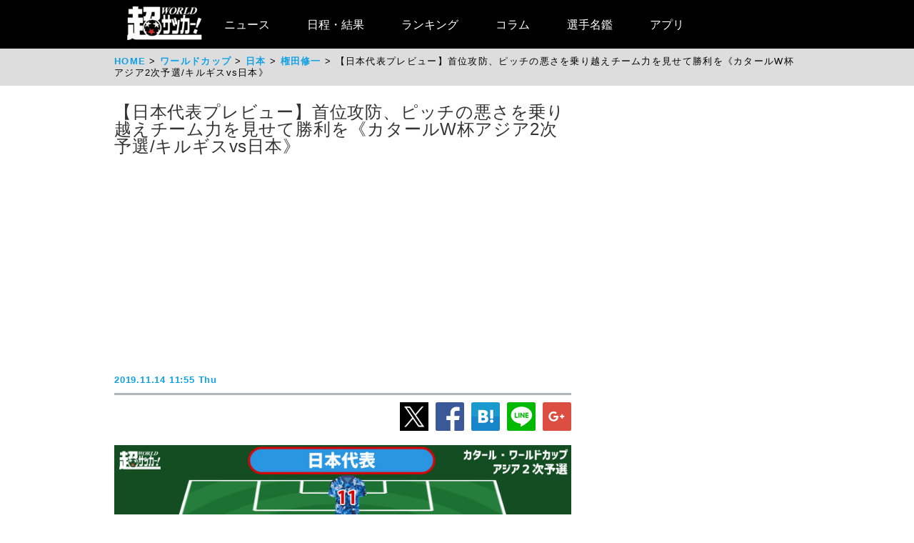

--- FILE ---
content_type: text/html
request_url: https://web.ultra-soccer.jp/news/view?news_no=364426
body_size: 51100
content:
<!DOCTYPE html>
<html lang="ja" xmlns:og="http://ogp.me/ns#" xmlns:fb="http://ogp.me/ns/fb#">
<head prefix="article: http://ogp.me/ns/article#">

<link rel="canonical" href="https://web.ultra-soccer.jp/news/view?news_no=364426">

<link rel="apple-touch-icon" href="/apple_touch_icon.png" sizes="192x192"/>
<link rel="icon" href="/favicon.ico">
<meta charset="utf-8">
<meta http-equiv="X-UA-Compatible" content="IE=Edge,chrome=1" />


<style type="text/css">
.dac-ivt-passback-container {
    height: 0 !important;
    width: 100% !important;
    position: static !important;
}

.dac-ivt-passback-container > iframe {
    position: fixed !important;
    inset: auto 0 0 0 !important;
    top: auto !important;
    bottom: 0 !important;
    left: 0 !important;
    right: 0 !important;
    z-index: 200 !important;
    width: 100% !important;
}
</style>

<title>【日本代表プレビュー】首位攻防、ピッチの悪さを乗り越えチーム力を見せて勝利を《カタールW杯アジア2次予選/キルギスvs日本》 - 超ワールドサッカー！</title>

<meta name="twitter:card" content="summary_large_image" />
<meta name="twitter:site" content="@ultrasoccer" />
<meta name="twitter:creator" content="@ultrasoccer" />

<meta name="twitter:title" content="【日本代表プレビュー】首位攻防、ピッチの悪さを乗り越えチーム力を見せて勝利を《カタールW杯アジア2次予選/キルギスvs日本》 - 超ワールドサッカー！" />
<meta name="twitter:description" content="14日、2022年のカタール・ワールドカップ(W杯)アジア2次予選のキルギス代表vs日本代表の一戦が行われる。日本代表はここまで2次予選3試合を戦い、3連勝。さらに、3戦連続クリーンシートを達成しグループ首位に立っている。">
<meta name="twitter:url" content="https://web.ultra-soccer.jp/news/view?news_no=364426" />
<meta name="twitter:image:src" content="https://web.ultra-soccer.jp/image/pcimage?image_id=112982" />
<meta name="twitter:domain" content="web.ultra-soccer.jp" />
<meta name="twitter:image:width" content="800">
<meta name="twitter:image:height" content="513">
<meta property="og:title" content="【日本代表プレビュー】首位攻防、ピッチの悪さを乗り越えチーム力を見せて勝利を《カタールW杯アジア2次予選/キルギスvs日本》 - 超ワールドサッカー！">
<meta property="og:type" content="article">
<meta property="og:image" content="https://web.ultra-soccer.jp/image/pcimage?image_id=112982">
<meta name="og:image:width" content="800">
<meta name="og:image:height" content="513">
<meta property="og:description" content="14日、2022年のカタール・ワールドカップ(W杯)アジア2次予選のキルギス代表vs日本代表の一戦が行われる。日本代表はここまで2次予選3試合を戦い、3連勝。さらに、3戦連続クリーンシートを達成しグループ首位に立っている。">
<meta property="og:site_name" content="超ワールドサッカー！">
<meta property="og:url" content="https://web.ultra-soccer.jp/news/view?news_no=364426">

<link rel="alternate" type="application/atom+xml" href="http://web.ultra-soccer.jp/feed/atom" title="Atom" />

<script src="/js/jquery.min.js"></script>

<script type="text/javascript">
if (window.location.hash == '#_=_')window.location.hash = '';
</script>

<script src="/js/analytics.js"></script>
<script src="/pc/js/dropdown.js"></script>
<script type="text/javascript" async="async" src="//widgets.outbrain.com/outbrain.js"></script>

<link rel="stylesheet" href="/pc/css/common.css?31">
<link rel="stylesheet" href="/pc/css/home_news.css?7">

<meta name="google-site-verification" content="hh5vtiEBZZtrBUKanSb7js-yU4o5xTY1p870WpmLGek" />


<!-- Global site tag (gtag.js) - Google Analytics -->
<script async src="https://www.googletagmanager.com/gtag/js?id=G-JEENRVZHP3"></script>
<script>
  window.dataLayer = window.dataLayer || [];
  function gtag(){dataLayer.push(arguments);}
  gtag('js', new Date());

  gtag('config', 'G-JEENRVZHP3');
</script>


<script async type="text/javascript" src="https://cdp.livedoor.com/client.js?id=LJYEMY"></script>
<script> 
window.livedoorCdpRequest = window.livedoorCdpRequest || []; 
window.livedoorCdpRequest.push({ 
method: 'pageview'}); 
</script>


<script>
gtag('event', 'news_view', {
    'news_no': '364426',
    'level_list': ',36,',
    'team_list': ',1326,',
    'player_list': ',3020,2993,16583,3198,3009,7163,10354,23413,16204,13996,4081,12178,'
});
</script>


<meta name="description" content="14日、2022年のカタール・ワールドカップ(W杯)アジア2次予選のキルギス代表vs日本代表の一戦が行われる。日本代表はここまで2次予選3試合を戦い、3連勝。さらに、3戦連続クリーンシートを達成しグループ首位に立っている。" />

<meta name="keywords" content="スポーツ,サッカー,フットボール,サッカーニュース,soccer,football,日本,2022カタールW杯,長友佑都,酒井宏樹,柴崎岳,中島翔哉,南野拓実,吉田麻也,権田修一,森保一,遠藤航,伊東純也,植田直通,永井謙佑">
<meta name="news_keywords" content="スポーツ,サッカー,フットボール,サッカーニュース,soccer,football,日本,2022カタールW杯,長友佑都,酒井宏樹,柴崎岳,中島翔哉,南野拓実,吉田麻也,権田修一,森保一,遠藤航,伊東純也,植田直通,永井謙佑">


<script type="application/ld+json">
{
    "@context": "https://schema.org",
    "@type": "NewsArticle",
    "mainEntityOfPage": {
        "@type": "WebPage",

        "@id": "https://web.ultra-soccer.jp/news/view?news_no=364426"

    },

    "headline": "【日本代表プレビュー】首位攻防、ピッチの悪さを乗り越えチーム力を見せて勝利を《カタールW杯アジア2次予選/キルギスvs日本》",
    "datePublished": "2019-11-14T11:55:00+09:00",
    "dateModified": "2019-11-14T11:55:00+09:00",
    "image": {
        "@type": "ImageObject",
                "url":"https://web.ultra-soccer.jp/image/pcimage?image_id=112982",
                "height": 513,
        "width": 800
    },
            "author": {
            "@type": "Person",
            "name": "超ワールドサッカー編集部",
            "url": "https://web.ultra-soccer.jp/writer/view"
        },
        "publisher": {
        "@type": "Organization",
        "name": "超ワールドサッカー",
        "logo": {
            "@type": "ImageObject",
            "url": "http://web.ultra-soccer.jp/amp/img/cws_logo_top.png",
            "width": 134,
            "height": 64
        }
    },
    "description": "14日、2022年のカタール・ワールドカップ(W杯)アジア2次予選のキルギス代表vs日本代表の一戦が行われる。日本代表はここまで2次予選3試合を戦い、3連勝。さらに、3戦連続クリーンシートを達成しグループ首位に立っている。",
    "inLanguage": "ja",
    "articleSection": "スポーツ",
            "genre": "サッカー ワールドカップ",
        "identifier": "364426"

}
</script>


<script type="application/ld+json">
{
    "@context": "https://schema.org",
    "@type": "BreadcrumbList",
    "itemListElement": [
        {
            "@type": "ListItem",
            "position": 1,
            "name": "HOME",
            "item": "https://web.ultra-soccer.jp/"
        }
                            ,{
                "@type": "ListItem",
                "position": 2,
                "name": "ワールドカップ",
                "item": "https://web.ultra-soccer.jp/profile/level?lid=36"
            }
                                        ,{
                "@type": "ListItem",
                "position": 3,
                "name": "日本",
                "item": "https://web.ultra-soccer.jp/profile/team?tid=1326"
            }
                                        ,{
                "@type": "ListItem",
                "position": 4,
                "name": "権田修一",
                "item": "https://web.ultra-soccer.jp/profile/player?pid=3020"
            }
                        ]
}
</script>


<script type="application/javascript" src="//anymind360.com/js/5238/ats.js"></script> 
<script async src="https://securepubads.g.doubleclick.net/tag/js/gpt.js"></script>
<script>
  window.googletag = window.googletag || {cmd: []};
  googletag.cmd.push(function() {
    //googletag.defineSlot('/83555300,178423213/CWSBrains/tyouworldsoccer/JP_TWS_pc_all_billboard', [[980, 250], [970, 250], 'fluid', [1, 1]], 'JP_TWS_pc_all_billboard').addService(googletag.pubads());
    googletag.defineSlot('/83555300,178423213/CWSBrains/tyouworldsoccer/JP_TWS_pc_all_right_1st', [[300, 250],[300, 600],[1, 1],  [200, 200], [250, 250], 'fluid'], 'JP_TWS_pc_all_right_1st').addService(googletag.pubads());
    googletag.defineSlot('/83555300,178423213/CWSBrains/tyouworldsoccer/JP_TWS_pc_all_right_2nd', [ [300, 250],[300, 600], 'fluid', [1, 1], [250, 250], [200, 200]], 'JP_TWS_pc_all_right_2nd').addService(googletag.pubads());
    googletag.defineSlot('/83555300,178423213/CWSBrains/tyouworldsoccer/JP_TWS_pc_all_right_3rd', [[300, 250],[1, 1], [250, 250], 'fluid', [200, 200]], 'JP_TWS_pc_all_right_3rd').addService(googletag.pubads());
    // 20220228 削除
    //googletag.defineSlot('/83555300,178423213/CWSBrains/tyouworldsoccer/JP_TWS_pc_all_right_4th', [[300, 250], 'fluid', [200, 200], [250, 250], [300, 600], [1, 1]], 'JP_TWS_pc_all_right_4th').addService(googletag.pubads());
    // 20230419 削除
    // googletag.defineSlot('/83555300,178423213/CWSBrains/tyouworldsoccer/JP_TWS_pc_article_inarticle', [[300, 250], [336, 280], [640, 480], 'fluid', [1, 1]], 'JP_TWS_pc_article_inarticle').addService(googletag.pubads());
    // 20230419 設置
    googletag.defineSlot('/83555300,178423213/CWSBrains/tyouworldsoccer/JP_TWS_pc_article_inarticle', [[300, 250], 'fluid', [1, 1]], 'JP_TWS_pc_article_inarticle').addService(googletag.pubads());
    googletag.defineSlot('/83555300,178423213/CWSBrains/tyouworldsoccer/JP_TWS_pc_article_inarticle_2nd', [[1, 1], [300, 250], 'fluid'], 'JP_TWS_pc_article_inarticle_2nd').addService(googletag.pubads());
    googletag.defineSlot('/83555300,178423213/CWSBrains/tyouworldsoccer/JP_TWS_pc_article_inarticle_3rd', [[336, 280], [300, 250], [640, 480], 'fluid', [1, 1]], 'JP_TWS_pc_article_inarticle_3rd').addService(googletag.pubads());
    googletag.defineSlot('/83555300,178423213/CWSBrains/tyouworldsoccer/JP_TWS_pc_article_underarticle_left', [[300, 250], 'fluid', [200, 200], [1, 1], [250, 250]], 'JP_TWS_pc_article_underarticle_left').addService(googletag.pubads());
    googletag.defineSlot('/83555300,178423213/CWSBrains/tyouworldsoccer/JP_TWS_pc_article_underarticle_right', [ [300, 250],'fluid', [250, 250], [200, 200], [1, 1]], 'JP_TWS_pc_article_underarticle_right').addService(googletag.pubads());
    // 20220228 削除
    //googletag.defineSlot('/83555300,178423213/CWSBrains/tyouworldsoccer/JP_TWS_pc_all_right_5th', [[1, 1], [300, 250], 'fluid', [250, 250], [200, 200]], 'JP_TWS_pc_all_right_5th').addService(googletag.pubads());

    googletag.pubads().enableSingleRequest();
    googletag.pubads().collapseEmptyDivs();
    googletag.enableServices();
  });
</script>


<script>
function initAdLook (api) {
if (api) {
api.on('AdStarted', function()
{console.log('AdStarted')}
);

api.on('AdVideoComplete', function()
{
    console.log('AdVideoComplete');
    $('.adlook-on').hide();
    $('.adlook-off').show();
}
);

api.on('AdSkipped', function()
{
    console.log('AdSkipped');
    $('.adlook-on').hide();
    $('.adlook-off').show();
}
);

} else
{ console.log('blank'); }
}
</script>


<script data-ad-client="ca-pub-4555603275501633" async src="https://pagead2.googlesyndication.com/pagead/js/adsbygoogle.js"></script>

<script type="text/javascript">
  window._taboola = window._taboola || [];
  _taboola.push({article:'auto'});
  !function (e, f, u, i) {
    if (!document.getElementById(i)){
      e.async = 1;
      e.src = u;
      e.id = i;
      f.parentNode.insertBefore(e, f);
    }
  }(document.createElement('script'),
  document.getElementsByTagName('script')[0],
  '//cdn.taboola.com/libtrc/fourm-ultrasoccer/loader.js',
  'tb_loader_script');
  if(window.performance && typeof window.performance.mark == 'function')
    {window.performance.mark('tbl_ic');}
</script>



<!-- Clarity tracking code for http://web.ultra-soccer.jp/ -->
<script>
    (function(c,l,a,r,i,t,y){
        c[a]=c[a]||function(){(c[a].q=c[a].q||[]).push(arguments)};
        t=l.createElement(r);t.async=1;t.src="https://www.clarity.ms/tag/"+i+"?ref=bwt";
        y=l.getElementsByTagName(r)[0];y.parentNode.insertBefore(t,y);
    })(window, document, "clarity", "script", "8h8br6wfey");
</script>


<script src="/js/lazyload.min.js"></script>

</head>
<body>

<div class="wrap">

<div class="header">
    <div class="header-contents">
    	<div class="logo"><a href="/"><img src="/pc/img/logo_cws.png" alt="超ワールドサッカー"></a></div>


<!-- グローバルナビ ここから -->
        <nav itemscope itemtype="http://schema.org/SiteNavigationElement">
            <ul>
                <li itemprop="name" class="drop"><a itemprop="url" href="/news/list">ニュース</a>
                    <ul class="sub_menu">
						<li class="arrow_top"></li>
						<li itemprop="name"><a itemprop="url" class="drop_down" href="/news/list?sgid[]=910">海外サッカー</a></li>
						<li itemprop="name"><a itemprop="url" class="drop_down" href="/index/index/c/FREE/id/TransferNews">最新移籍情報</a></li>
						<li itemprop="name"><a itemprop="url" class="drop_down" href="/index/index/c/J_LEAGUE/id/TOP">Jリーグ/国内サッカー</a></li>
						<li><a class="drop_down" href="/news/list?sgid[]=321">海外日本人選手</a></li>
						<li itemprop="name"><a itemprop="url" class="drop_down" href="/index/index/c/JAPAN/id/TOP">日本代表</a></li>
						<li itemprop="name"><a itemprop="url" class="drop_down" href="/profile/level?lid=4">イングランド/プレミア</a></li>
						<li itemprop="name"><a itemprop="url" class="drop_down" href="/profile/level?lid=7">スペイン/ラ・リーガ</a></li>
						<li itemprop="name"><a itemprop="url" class="drop_down" href="/profile/level?lid=13">ドイツ/ブンデスリーガ</a></li>
						<li itemprop="name"><a itemprop="url" class="drop_down" href="/profile/level?lid=10">イタリア/セリエA</a></li>
						<li itemprop="name"><a itemprop="url" class="drop_down" href="/profile/level?lid=17">フランス/リーグ・アン</a></li>
						<li itemprop="name"><a itemprop="url" class="drop_down" href="/profile/level?lid=29">チャンピオンズリーグ/CL</a></li>
						<li><a class="drop_down" href="/profile/level?lid=30">ヨーロッパリーグ/EL</a></li>
						<li><a class="drop_down" href="/profile/level?lid=31">カンファレンスリーグ/ECL</a></li>
						<li><a class="drop_down" href="/news/list?tt=ws&lid[]=37&lid[]=123&lid[]=127&lid[]=142&lid[]=502">女子サッカー</a></li>
						<li><a class="drop_down" href="/profile/level?lid=26">ACL</a></li>
						<li><a class="drop_down" href="/profile/level?lid=138">サウジ・プロ・リーグ</a></li>
						<li><a class="drop_down" href="/news/list?tt=of&lid[]=19&lid[]=40&lid[]=54&lid[]=89&lid[]=90&lid[]=91&lid[]=93&lid[]=94&lid[]=95&lid[]=97&lid[]=98&lid[]=99&lid[]=100&lid[]=102&lid[]=103&lid[]=104&lid[]=105&lid[]=106&lid[]=107&lid[]=108&lid[]=109&lid[]=110&lid[]=111&lid[]=112&lid[]=113&lid[]=114&lid[]=115&lid[]=116&lid[]=118&lid[]=119&lid[]=120&lid[]=121&lid[]=122&lid[]=131&lid[]=132&lid[]=134&lid[]=135&lid[]=136&lid[]=137&lid[]=138&lid[]=139&lid[]=140&lid[]=141&lid[]=142&lid[]=143&lid[]=144&lid[]=145&lid[]=146&lid[]=147&lid[]=148&lid[]=156">その他海外リーグ</a></li>
						<li><a class="drop_down" href="/news/list?sgid[]=395">海外サッカー移籍情報</a></li>
						<li><a class="drop_down" href="/news/list?sgid[]=354">Jリーグ移籍情報</a></li>
						<li><a class="drop_down" href="/news/list?tt=rc&lid[]=36&lid[]=37&lid[]=39&lid[]=150&lid[]=44">各国代表</a></li>
						<li itemprop="name"><a itemprop="url" class="drop_down" href="/index/index/c/WORLD/id/Paris2024">パリ・オリンピック | Paris2024</a></li>
						<li itemprop="name"><a itemprop="url" class="drop_down" href="/profile/level?lid=39">ユーロ2024 | EURO2024</a></li>
						<li itemprop="name"><a itemprop="url" class="drop_down" href="/profile/level?lid=41">コパ・アメリカ2024 | COPA AMERICA 2024</a></li>
						<li itemprop="name"><a itemprop="url" class="drop_down" href="/index/index/c/ASIA/id/asiancup2023">アジアカップ</a></li>
						<li><a class="drop_down" href="/index/index/c/WWC2023/id/TOP">女子ワールドカップ</a></li>
						<li><a class="drop_down" href="/news/list?sgid[]=322">ゴシップ・ネタ</a></li>
						<li><a class="drop_down" href="/news/list?sgid[]=468">Jリーグプレビュー</a></li>

                    </ul>
                </li>

                <li class="drop"><a href="/match/scorelist">日程・結果</a>
                    <ul class="sub_menu">
						<li class="arrow_top"></li>
						<li><a class="drop_down" href="/match/scorelist?tmid=1203">プレミアリーグ</a></li>
						<li><a class="drop_down" href="/match/scorelist?tmid=1204">ラ・リーガ</a></li>
						<li><a class="drop_down" href="/match/scorelist?tmid=1206">ブンデスリーガ</a></li>
						<li><a class="drop_down" href="/match/scorelist?tmid=1205">セリエA</a></li>
						<li><a class="drop_down" href="/match/scorelist?tmid=1207">リーグ・アン</a></li>
						<li><a class="drop_down" href="/match/scorelist?tmid=1212">チャンピオンズリーグ</a></li>
						<li><a class="drop_down" href="/match/scorelist?tmid=1219">ヨーロッパリーグ</a></li3
						<li><a class="drop_down" href="/match/scorelist?tmid=1211">AFCチャンピオンズリーグ</a></li>
						<li><a class="drop_down" href="/match/scorelist?tmid=1231">明治安田J1</a></li>
						<li><a class="drop_down" href="/match/scorelist?tmid=1232">明治安田J2</a></li>
						<li><a class="drop_down" href="/match/scorelist?tmid=1233">明治安田J3</a></li>
						<li><a class="drop_down" href="/match/scorelist?tmid=1234">YBCルヴァンカップ</a></li>
						<li><a class="drop_down" href="/match/scorelist?tmid=1213">日本代表</a></li>
					</ul>
                </li>
                <li class="drop"><a href="/ranking/list">ランキング</a>
                    <ul class="sub_menu">
						<li class="arrow_top"></li>
						<li><a class="drop_down" href="/ranking/list?tid=1203">プレミアリーグ</a></li>
						<li><a class="drop_down" href="/ranking/list?tid=1204">ラ・リーガ</a></li>
						<li><a class="drop_down" href="/ranking/list?tid=1206">ブンデスリーガ</a></li>
						<li><a class="drop_down" href="/ranking/list?tid=1205">セリエA</a></li>
						<li><a class="drop_down" href="/ranking/list?tid=1207">リーグ・アン</a></li>
						<li><a class="drop_down" href="/ranking/list?tid=1212">チャンピオンズリーグ</a></li>
						<li><a class="drop_down" href="/ranking/list?tid=1219">ヨーロッパリーグ</a></li>
						<li><a class="drop_down" href="/ranking/list?tid=1213">北中米W杯アジア最終予選</a></li>
						<li><a class="drop_down" href="/ranking/list?tid=1211">AFCチャンピオンズリーグ</a></li>
						<li><a class="drop_down" href="/ranking/list?tid=1231">明治安田J1</a></li>
						<li><a class="drop_down" href="/ranking/list?tid=1232">明治安田J2</a></li>
						<li><a class="drop_down" href="/ranking/list?tid=1233">明治安田J3</a></li>
						<li><a class="drop_down" href="/ranking/list?tid=1234">YBCルヴァンカップ</a></li>
			</ul>
                </li>

                <li class="drop"><a href="/news/list?sgid[]=378&sgid[]=481&sgid[]=912&sgid[]=913&sgid[]=380&sgid[]=379">コラム</a>
                    <ul class="sub_menu">
						<li class="arrow_top"></li>
						<li><a class="drop_down" href="/writer/view?sgid=912">六川亨</a></li>
						<li><a class="drop_down" href="/writer/view?sgid=913">原ゆみこ</a></li>
						<li><a class="drop_down" href="/writer/view?sgid=378">倉井史也</a></li>
						<li><a class="drop_down" href="/writer/view?sgid=481">元川悦子</a></li>
						<li><a class="drop_down" href="/news/list?sgid[]=379">日本代表コラム</a></li>
						<li><a class="drop_down" href="/news/list?sgid[]=380">編集部コラム</a></li>
                    </ul>
                </li>
               

                <li><a href="/profile/teamlist">選手名鑑</a>
                </li>
                
                <li><a href="/index/index/c/FREE/id/cws_info">アプリ</a>
                </li>

            </ul>
        </nav>
<!-- グローバルナビ ここまで -->
    </div><!--//header-contents-->
</div><!--//header-->


        <div class="breadcrumbs">
        <ol itemscope itemtype="http://schema.org/BreadcrumbList">
            <li itemprop="itemListElement" itemscope itemtype="http://schema.org/ListItem">
                <a itemprop="item" href="/"><span itemprop="name">HOME</span></a>
                <meta itemprop="position" content="1" />
                            </li>
                            <li itemprop="itemListElement" itemscope itemtype="http://schema.org/ListItem">
                    <a itemprop="item" href="/profile/level?lid=36"><span itemprop="name">ワールドカップ</span></a>
                    <meta itemprop="position" content="2" />
                                    </li>
                                        <li itemprop="itemListElement" itemscope itemtype="http://schema.org/ListItem">
                    <a itemprop="item" href="/profile/team?tid=1326"><span itemprop="name">日本</span></a>
                    <meta itemprop="position" content="3" />
                                    </li>
                                        <li itemprop="itemListElement" itemscope itemtype="http://schema.org/ListItem">
                    <a itemprop="item" href="/profile/player?pid=3020"><span itemprop="name">権田修一</span></a>
                    <meta itemprop="position" content="4" />
                                    </li>
                        <li itemprop="itemListElement" itemscope itemtype="http://schema.org/ListItem">
                <span itemprop="name">【日本代表プレビュー】首位攻防、ピッチの悪さを乗り越えチーム力を見せて勝利を《カタールW杯アジア2次予選/キルギスvs日本》</span>
                <meta itemprop="position" content="5" />
            </li>
        </ol>
    </div>
    
    <div class="parent-contents" style="position:relative;">
    

    
    <div class="contents">
        <div class="main">
<!-- 記事 ここから -->
            <section class="newsdetail-article">
                <div class="title-group">
                    <h1 class="title">【日本代表プレビュー】首位攻防、ピッチの悪さを乗り越えチーム力を見せて勝利を《カタールW杯アジア2次予選/キルギスvs日本》</h1>
                    <div style="width: 640px; margin:8px auto; min-height: 280px;">
                        
                        <script async src="https://pagead2.googlesyndication.com/pagead/js/adsbygoogle.js?client=ca-pub-4555603275501633" crossorigin="anonymous"></script>
                        <!-- JP_TWS_pc_article_header_adsense(direct) -->
                        <ins class="adsbygoogle"
                             style="display:block"
                             data-ad-client="ca-pub-4555603275501633"
                             data-ad-slot="7965328739"
                             data-ad-format="auto"
                             data-full-width-responsive="true"></ins>
                        <script>
                             (adsbygoogle = window.adsbygoogle || []).push({});
                        </script>
                        
                    </div>
                    <div class="h1date">2019.11.14 11:55 Thu</div>
                </div>
                
                <div class="newsdetail-sns">
                    <a href="https://twitter.com/share?url=https://web.ultra-soccer.jp/news/view?news_no=364426&text=【日本代表プレビュー】首位攻防、ピッチの悪さを乗り越えチーム力を見せて勝利を《カタールW杯アジア2次予選/キルギスvs日本》"><img class="lazyload" data-src="/pc/img/icon_xL.png" /></a><!--
                    --><a href="https://www.facebook.com/sharer/sharer.php?u=https://web.ultra-soccer.jp/news/view?news_no=364426"><img class="lazyload" data-src="/pc/img/icon_fbL.png" /></a><!--
                    --><a href="https://b.hatena.ne.jp/entry/https://web.ultra-soccer.jp/news/view?news_no=364426" class="hatena-bookmark-button" data-hatena-bookmark-title="【日本代表プレビュー】首位攻防、ピッチの悪さを乗り越えチーム力を見せて勝利を《カタールW杯アジア2次予選/キルギスvs日本》【超ワールドサッカー】" data-hatena-bookmark-layout="standard-balloon" data-hatena-bookmark-lang="ja" title="このエントリーをはてなブックマークに追加"><img class="lazyload" data-src="/pc/img/icon_hatenaL.png" /></a><!--
                    --><a href="https://line.naver.jp/R/msg/text/?【日本代表プレビュー】首位攻防、ピッチの悪さを乗り越えチーム力を見せて勝利を《カタールW杯アジア2次予選/キルギスvs日本》【超ワールドサッカー】http%3a%2f%2fweb%2eultra%2dsoccer%2ejp%2fnews%2fview%3fnews_no%3d364426"><img class="lazyload" data-src="/pc/img/icon_lineL.png" /></a><!--
                    --><a href="https://plus.google.com/share?url=web.ultra-soccer.jp/news/view?news_no=364426"><img class="lazyload" data-src="/pc/img/icon_gplusL.png" /></a>
                </div>
                <div>
                                            <figure>
                                                            <img class="wide lazyload" loading="lazy" data-src="/image/pcimage?image_id=112982"  />
                            
                                                            <div class="copyright-back"></div>
                                <figcaption> ©超ワールドサッカー</figcaption>
                                                    </figure>
                                                                
                    
                    <div class="body">14日、2022年のカタール・ワールドカップ(W杯)アジア2次予選のキルギス代表vs<a class='tag-link' href='/profile/team?tid=1326'><span>日本</span></a>代表の一戦が行われる。<div style='text-align:center; padding: 26px 0 26px 0;'><a href='https://web.ultra-soccer.jp/news/view?news_no=364426&from=news_inner_extra' style='color:#10a1e5; text-decoration:none;'>【動画】試合会場での前日トレーニング</a></div>日本代表はここまで2次予選3試合を戦い、3連勝。さらに、3戦連続クリーンシートを達成しグループ首位に立っている。<br /><br />2次予選の折り返しとなる今回のキルギス戦。初のキルギスでの試合となる。<br /><table style='margin:16px auto 16px auto;'><tr><td style='padding-right:8px; vertical-align:top;'><!-- /83555300/CWSBrains/tyouworldsoccer/JP_TWS_pc_article_inarticle_2nd --><div id='JP_TWS_pc_article_inarticle_2nd' style='min-width: 300px; min-height: 250px;'><script>googletag.cmd.push(function() { googletag.display('JP_TWS_pc_article_inarticle_2nd'); });</script></div></td><td style='padding-left:8px; vertical-align:top;'><!-- /83555300/CWSBrains/tyouworldsoccer/JP_TWS_pc_article_inarticle --><div id='JP_TWS_pc_article_inarticle' style='min-width: 300px; min-height: 250px;'><script>googletag.cmd.push(function() { googletag.display('JP_TWS_pc_article_inarticle'); });</script></div></td></tr></table><span style="font-weight:700;font-size:1.1em;">◆厳しい環境ニモマケズ</span><br />
<div style="text-align:center;"><img src="https://image.ultra-soccer.jp/800/image/get20191114_7_tw2.jpg" style="max-width: 100%;"></div><div style="text-align:right;font-size:x-small;">(C)CWS Brains,LTD.<hr></div><br />
10月の2試合では、ホームでモンゴル代表相手に6-0と大勝。アウェイでのタジキスタン代表戦は0-3で勝利していた。<br /><br />初戦のミャンマー代表戦(0-2で勝利)と2試合のアウェイゲームを見ると、やはり環境面の差に苦労。コンディションだけでなく、現地のサポーターの熱量も影響が見て取れる。<div style='text-align:center; padding:20px 0 20px 0;'><!-- /83555300/CWSBrains/tyouworldsoccer/JP_TWS_pc_article_inarticle_3rd --><div id='JP_TWS_pc_article_inarticle_3rd' style='min-width: 300px; min-height: 250px;'><script>googletag.cmd.push(function() { googletag.display('JP_TWS_pc_article_inarticle_3rd'); });</script></div></div>ミャンマー戦は、<a class='tag-link' href='/profile/player?pid=13996'><span>中島翔哉</span></a>(ポルト)のゴールで先制。<a class='tag-link' href='/profile/player?pid=16204'><span>南野拓実</span></a>(ザルツブルク)のゴールで追加点と幸先よく試合をスタートさせたが、そこからは停滞。タジキスタン戦は人工芝というさらに特殊な状況での試合となり、前半は沈黙。後半に南野、そして浅野拓磨(パルチザン・ベオグラード)のゴールでなんとか勝利した形だ。<br /><br />そして迎えるキルギス戦。1年前に日本で対戦はしているが、この試合が2試合目のマッチアップとなる。しかも、アウェイのキルギスに乗り込むのは初のこと。日本にとっては、タジキスタンに続き未知の領域での試合となる。<br /><br /><span style="font-weight:700;font-size:1.1em;">◆趣あるスタジアムも緩いピッチ</span><br />
<div id="cws_ad" style="position: relative;text-align:center;padding-bottom: 56.25%;height: 0; overflow: hidden;" id="cws_ad"><iframe style="position: absolute;top:0; left:0; width:100%;height:100%;" src="https://www.youtube.com/embed/_0yZ5NND944" frameborder="0" allow="accelerometer; autoplay; encrypted-media; gyroscope; picture-in-picture" allowfullscreen></iframe></div><br />
会場となるドレン・オムルザコフ・スタジアムは、キルギス国内で初めて建設されたスタジアム。1941年に建設され、1963年に改修されている。<br /><br />前日練習で試合会場のピッチに立った選手たちは、それぞれが状態を口にしたが、やはり良いものとは言えないとのこと。実際に見ても、コーナーフラッグ付近やサイドはボコボコであり、さらに全体的には緩い印象を受けた。<br /><br /><a class='tag-link' href='/profile/player?pid=3009'><span>長友佑都</span></a>(ガラタサライ)も思わず「緩いな〜」と漏らしてしまうほど。環境面は言い訳にできないが、簡単にはいかないことを感じさせる。<br /><br />また、気温も試合時刻には5度を下回る寒さとなり、パフォーマンスが上がらない可能性もある。いかに集中力を切らさずに、早い時間帯に先手を奪うことができるかが、カギとなりそうだ。<br />
<br />
<span style="font-weight:700;font-size:1.1em;">◆現在2位、勝てば日本と勝ち点で並ぶキルギス</span><br />
<div style="text-align:center;"><img src="https://image.ultra-soccer.jp/800/image/get20191114_7_tw3.jpg" style="max-width: 100%;"></div><div style="text-align:right;font-size:x-small;">Getty Images<hr></div><br />
対するキルギス代表は、今回のアジア2次予選でここまで2勝1敗の勝ち点6で2位につけている。ホームではこの日本戦が2試合目。ミャンマー代表を相手に7-0と大勝しており、ホームでの強さを見せている。<br />
<br />
ワールドカップの出場はこれまでなく、最高成績もこの2次予選で敗退というもの。しかし、今年1月に行われたアジアカップでは初出場ながらベスト16に進出するなど、力をつけている。<br />
<br />
また、2012年には199位だったFIFAランキングも、最新のランキング(2019年10月)では94位に浮上。アベレージでも151位だったチームは、近年力をつけているのは明白だ。<br />
<br />
ロシア人指揮官のアレクサンデル・クレスティニン監督は、攻撃的なサッカーを標榜。個のフィジカル面の強さを押し出しながら、臨機応変に戦えるチームに育てた。<br />
<br />
グループ最大の敵を迎えることになるため、この試合では守備的に戦うことも予想されるが、一対一の強さなどを鑑みても、日本が苦戦する可能性はあるだろう。<br />
<br />
<span style="font-weight:700;font-size:1.1em;">◆メンバーの入れ替えは問題なし</span><br />
<div style="text-align:center;"><img src="https://image.ultra-soccer.jp/800/image/get20191114_7_tw4.jpg" style="max-width: 100%;"></div><div style="text-align:right;font-size:x-small;">(C)CWS Brains,LTD.<hr></div><br />
また、今回の日本代表は19日に行われるベネズエラ代表戦と2チーム編成となっている。さらに、U-22日本代表にMF堂安律(PSV)とMF久保建英(マジョルカ)らが招集されている他、DF冨安健洋(ボローニャ)がケガ、FW大迫勇也(ブレーメン)も回避するなどメンバーが入れ替わっている。<br />
<br />
主軸の選手が数名不在となるが、あまり問題ではないだろう。これまでも多くの選手が試されてきた背景もあり、各選手が高い意識を持ってプレーしているのが現代表の特徴だ。これを機にポジションを奪う覚悟を持っている選手もいるため、大きな問題ではない。<br />
<br />
ただし、戦い方がオートマティックに行かない可能性もある。それぞれが特徴を生かして、試合中に対応力を見せることができるだけのチーム作りをしてきただけに、ここが真価の見せ所とも言えるだろう。<br />
<br />
<span style="font-weight:700;font-size:1.1em;">◆予想フォーメーション</span>[4-2-3-1]<br />
<div style="text-align:center;"><img src="https://image.ultra-soccer.jp/800/image/get20191114_7_tw5.jpg" style="max-width: 100%;"></div><div style="text-align:right;font-size:x-small;">(C)CWS Brains,LTD.<hr></div><br />
GK:<a class='tag-link' href='/profile/player?pid=3020'><span>権田修一</span></a><br />
DF:<a class='tag-link' href='/profile/player?pid=2993'><span>酒井宏樹</span></a>、<a class='tag-link' href='/profile/player?pid=16583'><span>植田直通</span></a>、<a class='tag-link' href='/profile/player?pid=3198'><span>吉田麻也</span></a>、長友佑都<br />
MF:<a class='tag-link' href='/profile/player?pid=7163'><span>遠藤航</span></a>、<a class='tag-link' href='/profile/player?pid=10354'><span>柴崎岳</span></a><br />
MF:<a class='tag-link' href='/profile/player?pid=23413'><span>伊東純也</span></a>、南野拓実、中島翔哉<br />
FW:<a class='tag-link' href='/profile/player?pid=4081'><span>永井謙佑</span></a><br />
監督:<a class='tag-link' href='/profile/player?pid=12178'><span>森保一</span></a><br />
<br />
日本の予想スタメンだが、GKは権田修一(ポルティモネンセ)が入ると予想。ここまでの予選3試合フル出場でクリーンシート。キリンチャレンジカップ2019のパラグアイ代表選を含めれば、4戦連続クリーンシート中だ。<br />
<br />
ディフェンスラインは右から酒井宏樹(マルセイユ)、植田直通(セルクル・ブルージュ)、吉田麻也(サウサンプトン)、長友と並ぶだろう。吉田は自身のA代表通算100試合目のメモリアルゲームに。また、長友は歴代2位タイとなる122試合目となる。日本代表を支えてきた2人が、この試合でもチームを支えてくれるだろう。<br />
<br />
ボランチのコンビだが、柴崎岳(デポルティボ)と遠藤航(シュツットガルト)になると予想する。橋本拳人(FC東京)が別メニューでの調整となっており、コンディショに不安が。トレーニングはできているが、遠藤を優先して使った方が良さそうだ。<br />
<br />
2列目だが、右は伊東純也(ヘンク)が起用されるだろう。持ち味であるスピードを生かしてサイドを制圧できるか。攻撃の起点となるだけでなく、ゴールという結果も残したい。<br />
<br />
また、左は中島、中央は南野となるだろう。南野は予選3戦連発中。代表としては4戦連発中であり、5戦連発が期待されている。チームの顔になりつつある南野の活躍には注目だ。<br />
<br />
1トップの候補は永井謙佑(FC東京)、鈴木武蔵(北海道コンサドーレ札幌)となるが、永井と予想する。ピッチコンディションが悪い中で、アバウトなボールを前線から追い続ける永井の献身性に期待。スピードを生かしてゴールにも期待される。<br />
<br />
<span style="font-weight:700;font-size:1.1em;">◆首位を争う戦い</span><br />
<div style="text-align:center;"><img src="https://image.ultra-soccer.jp/800/image/get20191114_7_tw.jpg" style="max-width: 100%;"></div><div style="text-align:right;font-size:x-small;">Getty Images<hr></div><br />
3連勝中の日本、3勝目を目指すキルギスの一戦。グループ首位を目指す戦いとなるだけに、シビアなゲームとなるだろう。<br />
<br />
日本としては、しっかりと自分たちのペースを早く掴むこと。ピッチ状況を読み取り、戦い方の選択をピッチ上で間違いなくできるかがポイントとなる。<br />
<br />
タジキスタン戦のように、相手ディフェンスラインの裏を目掛けたロングボールを蹴る可能性もあり、その場合には永井、伊東のスピードが生かされるだろう。<br />
<br />
一方で、中盤でのデュエルもカギとなる。フィジカルで上回る可能性が高いキルギスは、前節のタジキスタンに似た部分もあるはず。昨年の経験、そして10月のタジキスタン戦を思い出し、後手を踏まないプレーが求められるだろう。<br />
<br />
初めてプレーするキルギスというアウェイの地。多くのキルギスサポーターが集まる中でどのような戦いを見せ、勝利を収めるのか。キルギス代表戦は、14日(木)20時15分にキックオフを迎える。</div>
                    
                                            <div style="border-top: 1px solid #999; border-bottom: 1px solid #999; padding: 12px 0 12px 8px; margin: 12px 0 20px 0;">
                            <a href="/writer/view" style="color:black; text-decoration:none;">
                                <div style="font-weight:bold; padding-bottom:10px; color:#10a1e5;">by 超ワールドサッカー編集部</div>
                                <div style="color: #777;font-size:0.9em;">海外リーグ、Jリーグを中心に日本代表、なでしこなど、幅広いファン層が訪問するサッカー情報サイト「超WORLDサッカー!」。記事数はサッカーメディアで圧倒的トップで移籍情報は、国内ではJ1からJ3まで、海外では欧州5大リーグにとどまらずフリークが求めるリーグやチームまで網羅。ピッチ外の出来事も豊富に取り揃え、24時間365日、最新のサッカー情報を配信中。</div>
                            </a>
                        </div>
                                        
                                        
                                        
                                        
                    <div class="sg-news-list-link">
                                                                                    <a href="/profile/player?pid=3020">
                                    <span>権田修一</span>
                                </a>
                                                            <a href="/profile/player?pid=2993">
                                    <span>酒井宏樹</span>
                                </a>
                                                            <a href="/profile/player?pid=16583">
                                    <span>植田直通</span>
                                </a>
                                                            <a href="/profile/player?pid=3198">
                                    <span>吉田麻也</span>
                                </a>
                                                            <a href="/profile/player?pid=3009">
                                    <span>長友佑都</span>
                                </a>
                                                            <a href="/profile/player?pid=7163">
                                    <span>遠藤航</span>
                                </a>
                                                            <a href="/profile/player?pid=10354">
                                    <span>柴崎岳</span>
                                </a>
                                                            <a href="/profile/player?pid=23413">
                                    <span>伊東純也</span>
                                </a>
                                                            <a href="/profile/player?pid=16204">
                                    <span>南野拓実</span>
                                </a>
                                                            <a href="/profile/player?pid=13996">
                                    <span>中島翔哉</span>
                                </a>
                                                            <a href="/profile/player?pid=4081">
                                    <span>永井謙佑</span>
                                </a>
                                                            <a href="/profile/player?pid=12178">
                                    <span>森保一</span>
                                </a>
                                                                                                                                        <a href="/profile/team?tid=1326">
                                    <span>日本</span>
                                </a>
                                                                                                                                        <a href="/profile/level?lid=36">
                                    <span>ワールドカップ</span>
                                </a>
                                                                        </div>
                    
                                            <section class="news-list-sub">
                            <h2 class="div-h1">権田修一の関連記事</h2>
                                                            <article class="news-list">
    <a href="/news/view?news_no=484454">
                    <img class="thumb lazyload" data-src="/image/thumbnail?image_id=349887">
            </a>
    <div class="news-title"><a href="/news/view?news_no=484454">「仰天ニュース」カタールW杯守護神・権田修一がヴィッセル神戸に電撃加入「ピンチヒッターで獲るレベルではない」</a></div>
    <span class="news-article">20日、ヴィッセル神戸がGK権田修一の獲得を発表した。ロシアワールドカップのゴールマウスを守った守護神の移籍に、ファンからは驚きの声が上がっている。

FC東京の下部組織出身の権田は、FC東京、SVホルン(オーストリア)、サガン鳥栖、ポルティモネンセSC(ポルトガル)に所属し、2022年から2024年までは清水エス</span>
    <span class="news-date">2025.09.20 10:30 Sat</span>
    <div class="news-sns">
        <a href="https://twitter.com/share?url=https://web.ultra-soccer.jp/news/view?news_no=484454&text=「仰天ニュース」カタールW杯守護神・権田修一がヴィッセル神戸に電撃加入「ピンチヒッターで獲るレベルではない」"><img class="lazyload" data-src="/pc/img/icon_x.png"></a><!--
        --><a href="https://www.facebook.com/sharer/sharer.php?u=https://web.ultra-soccer.jp/news/view?news_no=484454"><img class="lazyload" data-src="/pc/img/icon_fb.png"></a>
    </div>
</article>                                                            <article class="news-list">
    <a href="/news/view?news_no=482467">
                    <img class="thumb lazyload" data-src="/image/thumbnail?image_id=347926">
            </a>
    <div class="news-title"><a href="/news/view?news_no=482467">元日本代表GK権田修一がハンガリーの名門デブレツェン加入、昨季限りで清水を退団</a></div>
    <span class="news-article">デブレツェンは3月31日、元日本代表GK権田修一(36)の加入を発表した。契約期間は今季終了までとのことだ。

権田は昨季、清水エスパルスでJ2リーグ35試合に出場してJ1昇格に貢献していたが、契約満了により退団となっていた。

加入するデブレツェンはハンガリーの名門クラブで初優勝した2004-05シーズンから</span>
    <span class="news-date">2025.04.01 11:05 Tue</span>
    <div class="news-sns">
        <a href="https://twitter.com/share?url=https://web.ultra-soccer.jp/news/view?news_no=482467&text=元日本代表GK権田修一がハンガリーの名門デブレツェン加入、昨季限りで清水を退団"><img class="lazyload" data-src="/pc/img/icon_x.png"></a><!--
        --><a href="https://www.facebook.com/sharer/sharer.php?u=https://web.ultra-soccer.jp/news/view?news_no=482467"><img class="lazyload" data-src="/pc/img/icon_fb.png"></a>
    </div>
</article>                                                            <article class="news-list">
    <a href="/news/view?news_no=474611">
                    <img class="thumb lazyload" data-src="/image/thumbnail?image_id=341404">
            </a>
    <div class="news-title"><a href="/news/view?news_no=474611">2024→2025シーズン Jリーグ 最新移籍情報まとめ</a></div>
    <span class="news-article">2025シーズンのJリーグに向けた最新の移籍情報を網羅。選手・監督の退団や引退、移籍をクラブごとにまとめてチェック。

J1、J2、J3の全部60クラブの移籍情報をまとめています。

※最終更新日:2025年3月3日

[ J2移籍情報 | J3移籍情報 ]

◼︎明治安田J1移籍情報
※カッコ内は発</span>
    <span class="news-date">2025.03.03 21:00 Mon</span>
    <div class="news-sns">
        <a href="https://twitter.com/share?url=https://web.ultra-soccer.jp/news/view?news_no=474611&text=2024→2025シーズン Jリーグ 最新移籍情報まとめ"><img class="lazyload" data-src="/pc/img/icon_x.png"></a><!--
        --><a href="https://www.facebook.com/sharer/sharer.php?u=https://web.ultra-soccer.jp/news/view?news_no=474611"><img class="lazyload" data-src="/pc/img/icon_fb.png"></a>
    </div>
</article>                                                            <article class="news-list">
    <a href="/news/view?news_no=480290">
                    <img class="thumb lazyload" data-src="/image/thumbnail?image_id=345781">
            </a>
    <div class="news-title"><a href="/news/view?news_no=480290">開幕戦は涙した2年前のPOの再現、清水のキャプテンFW北川航也が3年ぶりJ1へ意気込み「キャリアハイを目指す」とゴール量産を誓う</a></div>
    <span class="news-article">清水エスパルスのFW北川航也が、3年ぶりのJ1でのプレーに意気込んだ。

10日、Jリーグ開幕イベントが東京都内で開催。AFCチャンピオンズリーグ(ACL)に出場する4チームを除いたJ1の16チームの代表選手がイベントに参加した。

清水は2022シーズンのJ1で17位に終わりJ2に降格。2023シーズンはJ1</span>
    <span class="news-date">2025.02.10 22:40 Mon</span>
    <div class="news-sns">
        <a href="https://twitter.com/share?url=https://web.ultra-soccer.jp/news/view?news_no=480290&text=開幕戦は涙した2年前のPOの再現、清水のキャプテンFW北川航也が3年ぶりJ1へ意気込み「キャリアハイを目指す」とゴール量産を誓う"><img class="lazyload" data-src="/pc/img/icon_x.png"></a><!--
        --><a href="https://www.facebook.com/sharer/sharer.php?u=https://web.ultra-soccer.jp/news/view?news_no=480290"><img class="lazyload" data-src="/pc/img/icon_fb.png"></a>
    </div>
</article>                                                            <article class="news-list">
    <a href="/news/view?news_no=479457">
                    <img class="thumb lazyload" data-src="/image/thumbnail?image_id=344955">
            </a>
    <div class="news-title"><a href="/news/view?news_no=479457">今年J2から昇格してきたチームってどんな感じなの?!の巻/倉井史也のJリーグ</a></div>
    <span class="news-article">去年のことがあるからさ、昇格してきたチームって侮れないと思うんですよ。だからどんな戦いぶりでどうやって昇格したか知っておきたいでしょ?ということで、今回昇格3チームを分析してみたよ!!

まず順位表から探ってみると、

位: チーム:勝点
1: 清水:82
2: 横浜FC: 76
3: 長崎:75
4:</span>
    <span class="news-date">2025.01.26 18:30 Sun</span>
    <div class="news-sns">
        <a href="https://twitter.com/share?url=https://web.ultra-soccer.jp/news/view?news_no=479457&text=今年J2から昇格してきたチームってどんな感じなの?!の巻/倉井史也のJリーグ"><img class="lazyload" data-src="/pc/img/icon_x.png"></a><!--
        --><a href="https://www.facebook.com/sharer/sharer.php?u=https://web.ultra-soccer.jp/news/view?news_no=479457"><img class="lazyload" data-src="/pc/img/icon_fb.png"></a>
    </div>
</article>                                                    </section>
                                        
                                            <section class="news-list-sub">
                            <h2 class="div-h1">日本の関連記事</h2>
                                                            <article class="news-list">
    <a href="/news/view?news_no=465650">
                    <img class="thumb lazyload" data-src="/image/thumbnail?image_id=331033">
            </a>
    <div class="news-title"><a href="/news/view?news_no=465650">「クセ強いな」「真剣な顔で受け答えしてるの草」東京V戦控える久保建英、“解説”の菅原由勢が投げかけた質問は? 久保は「初めまして」と反応</a></div>
    <span class="news-article">東京ヴェルディとの試合を行うために来日したレアル・ソシエダ。28日には試合前日のトレーニングを行った。

25日にラ・リーガ最終節を戦い、27日に来日。ハードなスケジュールの中での来日となったが、選手たちはリラックスムードでトレーニングに臨んだ。

トレーニング前にはメディアの取材にイマノル・アルグアシル監督、</span>
    <span class="news-date">2024.05.28 23:15 Tue</span>
    <div class="news-sns">
        <a href="https://twitter.com/share?url=https://web.ultra-soccer.jp/news/view?news_no=465650&text=「クセ強いな」「真剣な顔で受け答えしてるの草」東京V戦控える久保建英、“解説”の菅原由勢が投げかけた質問は? 久保は「初めまして」と反応"><img class="lazyload" data-src="/pc/img/icon_x.png"></a><!--
        --><a href="https://www.facebook.com/sharer/sharer.php?u=https://web.ultra-soccer.jp/news/view?news_no=465650"><img class="lazyload" data-src="/pc/img/icon_fb.png"></a>
    </div>
</article>                                                            <article class="news-list">
    <a href="/news/view?news_no=465629">
                    <img class="thumb lazyload" data-src="/image/thumbnail?image_id=331026">
            </a>
    <div class="news-title"><a href="/news/view?news_no=465629">南野拓実や清水梨紗らも参加!  「JFA×KIRIN キリンファミリーチャレンジカップ」が開催、子供からお年寄りまで251名が参加</a></div>
    <span class="news-article">26日、高円宮記念JFA夢フィールドにて「JFA×KIRIN キリンファミリーチャレンジカップ」が開催された。

キリンホールディングス株式会社と日本サッカー協会(JFA)が共同で開催したイベント。「年齢、性別、サッカー経験や障がいの有無にかかわらず、大人も子どもも一緒に楽しめる」ウォーキングフットボールイベントと</span>
    <span class="news-date">2024.05.28 21:15 Tue</span>
    <div class="news-sns">
        <a href="https://twitter.com/share?url=https://web.ultra-soccer.jp/news/view?news_no=465629&text=南野拓実や清水梨紗らも参加!  「JFA×KIRIN キリンファミリーチャレンジカップ」が開催、子供からお年寄りまで251名が参加"><img class="lazyload" data-src="/pc/img/icon_x.png"></a><!--
        --><a href="https://www.facebook.com/sharer/sharer.php?u=https://web.ultra-soccer.jp/news/view?news_no=465629"><img class="lazyload" data-src="/pc/img/icon_fb.png"></a>
    </div>
</article>                                                            <article class="news-list">
    <a href="/news/view?news_no=465482">
                    <img class="thumb lazyload" data-src="/image/thumbnail?image_id=330865">
            </a>
    <div class="news-title"><a href="/news/view?news_no=465482">日本代表メンバー発表も伊東純也と三笘薫の名前は……/六川亨の日本サッカー見聞録</a></div>
    <span class="news-article">6月6日のアウェー・ミャンマー戦と11日の広島でのシリア戦に臨む日本代表26人が昨日24日に発表された。すでに2次予選は突破が決まっているため、国内組を中心にチームを作るプランもあったかもしれないが、森保一監督は海外組も含めてほぼベストメンバーを招集した。何事にも万全を期す、森保監督らしい人選と言える。

GKの前</span>
    <span class="news-date">2024.05.25 18:00 Sat</span>
    <div class="news-sns">
        <a href="https://twitter.com/share?url=https://web.ultra-soccer.jp/news/view?news_no=465482&text=日本代表メンバー発表も伊東純也と三笘薫の名前は……/六川亨の日本サッカー見聞録"><img class="lazyload" data-src="/pc/img/icon_x.png"></a><!--
        --><a href="https://www.facebook.com/sharer/sharer.php?u=https://web.ultra-soccer.jp/news/view?news_no=465482"><img class="lazyload" data-src="/pc/img/icon_fb.png"></a>
    </div>
</article>                                                            <article class="news-list">
    <a href="/news/view?news_no=465435">
                    <img class="thumb lazyload" data-src="/image/thumbnail?image_id=330819">
            </a>
    <div class="news-title"><a href="/news/view?news_no=465435">J1首位・町田初の日本代表選手誕生! 2年3カ月ぶり招集のGK谷晃生「町田を代表してプレーしてきます」</a></div>
    <span class="news-article">FC町田ゼルビアから史上初となる日本代表選手が誕生した。

24日、日本サッカー協会(JFA)は2026年北中米ワールドカップ(W杯)アジア2次予選兼AFCアジアカップサウジアラビア2027予選のミャンマー代表戦、シリア代表戦に臨む日本代表メンバーを発表した。

9月から始まるアジア最終予選に向けた大事な2試合</span>
    <span class="news-date">2024.05.24 18:10 Fri</span>
    <div class="news-sns">
        <a href="https://twitter.com/share?url=https://web.ultra-soccer.jp/news/view?news_no=465435&text=J1首位・町田初の日本代表選手誕生! 2年3カ月ぶり招集のGK谷晃生「町田を代表してプレーしてきます」"><img class="lazyload" data-src="/pc/img/icon_x.png"></a><!--
        --><a href="https://www.facebook.com/sharer/sharer.php?u=https://web.ultra-soccer.jp/news/view?news_no=465435"><img class="lazyload" data-src="/pc/img/icon_fb.png"></a>
    </div>
</article>                                                            <article class="news-list">
    <a href="/news/view?news_no=465432">
                    <img class="thumb lazyload" data-src="/image/thumbnail?image_id=330817">
            </a>
    <div class="news-title"><a href="/news/view?news_no=465432">「背負わなくて良いものを背負ってしまっていた」日本代表キャプテン時代を振り返った長谷部誠、ベスト8の壁を越えるには?「シティやレアルで…」「全てのレベルアップが必要」</a></div>
    <span class="news-article">日本代表をキャプテンとして支えてきたMF長谷部誠。引退会見では、日本代表への想いも語った。

2002年からプロキャリアをスタートさせた長谷部。浦和の黄金時代を知り、ドイツに渡ってもヴォルフスブルクでブンデスリーガ制覇、フランクフルトではDFBポカールとヨーロッパリーグで優勝と、結果を残してきた。

日本代表と</span>
    <span class="news-date">2024.05.24 17:45 Fri</span>
    <div class="news-sns">
        <a href="https://twitter.com/share?url=https://web.ultra-soccer.jp/news/view?news_no=465432&text=「背負わなくて良いものを背負ってしまっていた」日本代表キャプテン時代を振り返った長谷部誠、ベスト8の壁を越えるには?「シティやレアルで…」「全てのレベルアップが必要」"><img class="lazyload" data-src="/pc/img/icon_x.png"></a><!--
        --><a href="https://www.facebook.com/sharer/sharer.php?u=https://web.ultra-soccer.jp/news/view?news_no=465432"><img class="lazyload" data-src="/pc/img/icon_fb.png"></a>
    </div>
</article>                                                    </section>
                                        
                                            <section class="news-list-sub">
                            <h2 class="div-h1">ワールドカップの関連記事</h2>
                                                            <article class="news-list">
    <a href="/news/view?news_no=485742">
                    <img class="thumb lazyload" data-src="/image/thumbnail?image_id=351179">
            </a>
    <div class="news-title"><a href="/news/view?news_no=485742">日本代表、26年W杯でオランダ、チュニジア、欧州PO勝者と対戦!史上最多48カ国の組み合わせ抽選が決定</a></div>
    <span class="news-article">FIFA(国際サッカー連盟)は日本時間12月6日、FIFAワールドカップ26(北中米W杯)の組み合わせ抽選を発表した。日本代表は、オランダ代表、チュニジア代表、欧州プレーオフ勝者(ウクライナ代表/スウェーデン代表/ポーランド代表/アルバニア代表)との対戦が決まった。

FIFAワールドカップ26組み合わせ抽選会グル</span>
    <span class="news-date">2025.12.06 06:46 Sat</span>
    <div class="news-sns">
        <a href="https://twitter.com/share?url=https://web.ultra-soccer.jp/news/view?news_no=485742&text=日本代表、26年W杯でオランダ、チュニジア、欧州PO勝者と対戦!史上最多48カ国の組み合わせ抽選が決定"><img class="lazyload" data-src="/pc/img/icon_x.png"></a><!--
        --><a href="https://www.facebook.com/sharer/sharer.php?u=https://web.ultra-soccer.jp/news/view?news_no=485742"><img class="lazyload" data-src="/pc/img/icon_fb.png"></a>
    </div>
</article>                                                            <article class="news-list">
    <a href="/news/view?news_no=484268">
                    <img class="thumb lazyload" data-src="/image/thumbnail?image_id=349694">
            </a>
    <div class="news-title"><a href="/news/view?news_no=484268">森保一監督がセレモニアルピッチに登場! 埼玉西武vs中日の交流戦で登板「ストライクを目指して、一球入魂」</a></div>
    <span class="news-article">埼玉西武ライオンズは16日、日本代表の森保一監督がセレモニアルピッチに登場することを発表した。

森保監督は、6月13日(金)に行われる『日本生命セ・パ交流戦』の中日ドラゴンズ戦に来場。試合前のセレモニアルピッチを担当する。

ベルーナドームで行われるこの試合に登場する森保監督。これまでにもWBCや今シーズンの</span>
    <span class="news-date">2025.05.16 21:10 Fri</span>
    <div class="news-sns">
        <a href="https://twitter.com/share?url=https://web.ultra-soccer.jp/news/view?news_no=484268&text=森保一監督がセレモニアルピッチに登場! 埼玉西武vs中日の交流戦で登板「ストライクを目指して、一球入魂」"><img class="lazyload" data-src="/pc/img/icon_x.png"></a><!--
        --><a href="https://www.facebook.com/sharer/sharer.php?u=https://web.ultra-soccer.jp/news/view?news_no=484268"><img class="lazyload" data-src="/pc/img/icon_fb.png"></a>
    </div>
</article>                                                            <article class="news-list">
    <a href="/news/view?news_no=483859">
                    <img class="thumb lazyload" data-src="/image/thumbnail?image_id=349285">
            </a>
    <div class="news-title"><a href="/news/view?news_no=483859">「ほぼ準備はできていた」バルサFWハフィーニャはイタリア代表だった人生も? 現在はブラジル代表で主軸に「幸運だった」</a></div>
    <span class="news-article">バルセロナのブラジル代表FWハフィーニャが、イタリア代表としてプレーしていたキャリアがあったことを明かした。

ポルトガルのヴィトーリア・ギマランイスでプロキャリアをスタートさせたハフィーニャはスポルティングCP、スタッド・レンヌ、リーズ・ユナイテッドでプレー。2022年7月にバルセロナへと完全移籍で加入した。
</span>
    <span class="news-date">2025.05.05 23:05 Mon</span>
    <div class="news-sns">
        <a href="https://twitter.com/share?url=https://web.ultra-soccer.jp/news/view?news_no=483859&text=「ほぼ準備はできていた」バルサFWハフィーニャはイタリア代表だった人生も? 現在はブラジル代表で主軸に「幸運だった」"><img class="lazyload" data-src="/pc/img/icon_x.png"></a><!--
        --><a href="https://www.facebook.com/sharer/sharer.php?u=https://web.ultra-soccer.jp/news/view?news_no=483859"><img class="lazyload" data-src="/pc/img/icon_fb.png"></a>
    </div>
</article>                                                            <article class="news-list">
    <a href="/news/view?news_no=483630">
                    <img class="thumb lazyload" data-src="/image/thumbnail?image_id=349052">
            </a>
    <div class="news-title"><a href="/news/view?news_no=483630">元中国代表監督の控訴が棄却、贈収賄罪などで懲役20年に…総額23.5億円が動く</a></div>
    <span class="news-article">かつて中国代表を指揮していた李鉄(リー・ティエ)氏の控訴が棄却され、実刑判決を受けることとなった。中国『捜狐(sohu.com)』が伝えた。

現役時代はエバートンやシェフィールド・ユナイテッドなどプレミアリーグでもプレーし、中国代表でもプレーしたリー・ティエ氏は、引退後に指導者となり、広州恒大(広州FC)でコンデ</span>
    <span class="news-date">2025.04.30 13:55 Wed</span>
    <div class="news-sns">
        <a href="https://twitter.com/share?url=https://web.ultra-soccer.jp/news/view?news_no=483630&text=元中国代表監督の控訴が棄却、贈収賄罪などで懲役20年に…総額23.5億円が動く"><img class="lazyload" data-src="/pc/img/icon_x.png"></a><!--
        --><a href="https://www.facebook.com/sharer/sharer.php?u=https://web.ultra-soccer.jp/news/view?news_no=483630"><img class="lazyload" data-src="/pc/img/icon_fb.png"></a>
    </div>
</article>                                                            <article class="news-list">
    <a href="/news/view?news_no=483040">
                    <img class="thumb lazyload" data-src="/image/thumbnail?image_id=348477">
            </a>
    <div class="news-title"><a href="/news/view?news_no=483040">「正しい動きではない」W杯64カ国への拡大案に欧州、アジアに続いて北中米カリブ海からも反対</a></div>
    <span class="news-article">第1回大会開催から100周年を迎える2030年のワールドカップ(W杯)。64チーム参加という提案がなされている中、反対の意見も強く出ている。

2026年の北中米W杯は史上初となる48チームの参加に拡大となる中、その4年後の2030年は64チーム参加への拡大を南米サッカー連盟(CONMEBOL)が提案している。
</span>
    <span class="news-date">2025.04.15 19:55 Tue</span>
    <div class="news-sns">
        <a href="https://twitter.com/share?url=https://web.ultra-soccer.jp/news/view?news_no=483040&text=「正しい動きではない」W杯64カ国への拡大案に欧州、アジアに続いて北中米カリブ海からも反対"><img class="lazyload" data-src="/pc/img/icon_x.png"></a><!--
        --><a href="https://www.facebook.com/sharer/sharer.php?u=https://web.ultra-soccer.jp/news/view?news_no=483040"><img class="lazyload" data-src="/pc/img/icon_fb.png"></a>
    </div>
</article>                                                    </section>
                                        
                                            <section class="news-list-sub">
                            <h2 class="div-h1">記事をさがす</h2>
                            
                            <div class="related-search-select">
                                                                                                                                                                                                                            <span onclick="clickRelatedSearch(this, 'player-2993');">酒井宏樹</span>
                                                                                                                                                                                    <span onclick="clickRelatedSearch(this, 'player-16583');">植田直通</span>
                                                                                                                                                                                    <span onclick="clickRelatedSearch(this, 'player-3198');">吉田麻也</span>
                                                                                                                                                                                    <span onclick="clickRelatedSearch(this, 'player-3009');">長友佑都</span>
                                                                                                                                                                                    <span onclick="clickRelatedSearch(this, 'player-7163');">遠藤航</span>
                                                                                                                                                                                                                                                                                                                                                                                                                                                                                                                                                                                                                                                                                                                                                </div>
                            
                                                                                                                                                                <div class="related-search-result" id="related-search-player-2993">
                                                                            <article class="news-list">
    <a href="/news/view?news_no=481090">
                    <img class="thumb lazyload" data-src="/image/thumbnail?image_id=346570">
            </a>
    <div class="news-title"><a href="/news/view?news_no=481090">広島がモナコやマルセイユでプレーしたFWジェルマンを完全移籍で獲得「サンフレッチェこそ自分が求めていた場所だと確信」</a></div>
    <span class="news-article">サンフレッチェ広島は27日、Aリーグ・メン(オーストラリア1部)のマッカーサーFCを退団したフランス人FWヴァレール・ジェルマン(34)が完全移籍で加入することを発表した。背番号は「98」をつける。

モナコの下部組織で育ったジェルマンは、そのままファーストチームに昇格。ニースへのレンタル移籍を経て、2017年7月</span>
    <span class="news-date">2025.02.27 16:10 Thu</span>
    <div class="news-sns">
        <a href="https://twitter.com/share?url=https://web.ultra-soccer.jp/news/view?news_no=481090&text=広島がモナコやマルセイユでプレーしたFWジェルマンを完全移籍で獲得「サンフレッチェこそ自分が求めていた場所だと確信」"><img class="lazyload" data-src="/pc/img/icon_x.png"></a><!--
        --><a href="https://www.facebook.com/sharer/sharer.php?u=https://web.ultra-soccer.jp/news/view?news_no=481090"><img class="lazyload" data-src="/pc/img/icon_fb.png"></a>
    </div>
</article>                                                                            <article class="news-list">
    <a href="/news/view?news_no=480753">
                    <img class="thumb lazyload" data-src="/image/thumbnail?image_id=346242">
            </a>
    <div class="news-title"><a href="/news/view?news_no=480753">「この機会にノーと言える?」Jリーグからのオファーにモナコやマルセイユでプレーした34歳FWが言及、酒井宏樹とも元チームメイト</a></div>
    <span class="news-article">審判への侮辱的なジェスチャーにより出場停止処分を受けたことでクラブを退団したフランス人FWヴァレール・ジェルマン(34)だが、Jリーグ行きに前向きなようだ。

モナコの下部組織で育ったジェルマンは、そのままファーストチームに昇格。ニースへのレンタル移籍を経て、2017年7月にマルセイユへと完全移籍を果たした。モナコ</span>
    <span class="news-date">2025.02.20 23:15 Thu</span>
    <div class="news-sns">
        <a href="https://twitter.com/share?url=https://web.ultra-soccer.jp/news/view?news_no=480753&text=「この機会にノーと言える?」Jリーグからのオファーにモナコやマルセイユでプレーした34歳FWが言及、酒井宏樹とも元チームメイト"><img class="lazyload" data-src="/pc/img/icon_x.png"></a><!--
        --><a href="https://www.facebook.com/sharer/sharer.php?u=https://web.ultra-soccer.jp/news/view?news_no=480753"><img class="lazyload" data-src="/pc/img/icon_fb.png"></a>
    </div>
</article>                                                                            <article class="news-list">
    <a href="/news/view?news_no=480642">
                    <img class="thumb lazyload" data-src="/image/thumbnail?image_id=346130">
            </a>
    <div class="news-title"><a href="/news/view?news_no=480642">酒井宏樹がオークランドFCと1年間の契約延長、主将として首位のチームを牽引「オークランドにすっかり馴染んでいる」</a></div>
    <span class="news-article">Aリーグ・メンのオークランドFCは17日、元日本代表DF酒井宏樹(34)との契約延長を発表した。1年間の延長となり、2025-26シーズン終了までチームに残ることとなる。

柏レイソルの下部組織出身の酒井は、柏の他、モジミリン、ハノーファー、マルセイユでプレー。2021年7月に浦和レッズに完全移籍しJリーグへ復帰。</span>
    <span class="news-date">2025.02.18 15:10 Tue</span>
    <div class="news-sns">
        <a href="https://twitter.com/share?url=https://web.ultra-soccer.jp/news/view?news_no=480642&text=酒井宏樹がオークランドFCと1年間の契約延長、主将として首位のチームを牽引「オークランドにすっかり馴染んでいる」"><img class="lazyload" data-src="/pc/img/icon_x.png"></a><!--
        --><a href="https://www.facebook.com/sharer/sharer.php?u=https://web.ultra-soccer.jp/news/view?news_no=480642"><img class="lazyload" data-src="/pc/img/icon_fb.png"></a>
    </div>
</article>                                                                            <article class="news-list">
    <a href="/news/view?news_no=480039">
                    <img class="thumb lazyload" data-src="/image/thumbnail?image_id=345533">
            </a>
    <div class="news-title"><a href="/news/view?news_no=480039">ビッグネーム揃わず観客動員ガタ落ち? 豪州Aリーグ最大の集客力を誇るシドニーダービー、今季3度目の対戦はマタ欠場が確実に</a></div>
    <span class="news-article">Aリーグ・メン最大の集客力を誇るシドニーダービーだが、今季3度目の対戦は観客動員が激減する可能性もありそうだ。

酒井宏樹や水沼宏太など、日本人選手も数多く参戦するオーストラリア1部のAリーグ・メン。

24-25シーズンを迎えるにあたっては、かつてバイエルンやユベントスなどで活躍した元ブラジル代表FWドグラス</span>
    <span class="news-date">2025.02.05 17:58 Wed</span>
    <div class="news-sns">
        <a href="https://twitter.com/share?url=https://web.ultra-soccer.jp/news/view?news_no=480039&text=ビッグネーム揃わず観客動員ガタ落ち? 豪州Aリーグ最大の集客力を誇るシドニーダービー、今季3度目の対戦はマタ欠場が確実に"><img class="lazyload" data-src="/pc/img/icon_x.png"></a><!--
        --><a href="https://www.facebook.com/sharer/sharer.php?u=https://web.ultra-soccer.jp/news/view?news_no=480039"><img class="lazyload" data-src="/pc/img/icon_fb.png"></a>
    </div>
</article>                                                                            <article class="news-list">
    <a href="/news/view?news_no=479319">
                    <img class="thumb lazyload" data-src="/image/thumbnail?image_id=344816">
            </a>
    <div class="news-title"><a href="/news/view?news_no=479319">宇佐美貴史や中山雄太ら現役選手6人がオーナーに! 東京都2部のスペリオ城北が発表、監督は大津祐樹氏、アドバイザーには酒井宏樹も</a></div>
    <span class="news-article">東京都社会人サッカーリーグ2部のスペリオ城北は23日、運営体制について報告。Football Assist(株式会社ASSIST)との共同運営になることを発表した。

株式会社ASSISTは、Jリーガーとして活躍した元日本代表FW大津祐樹氏が代表取締役社長を務め、現在はオーストラリアのオークランドFCに所属する元日</span>
    <span class="news-date">2025.01.24 07:15 Fri</span>
    <div class="news-sns">
        <a href="https://twitter.com/share?url=https://web.ultra-soccer.jp/news/view?news_no=479319&text=宇佐美貴史や中山雄太ら現役選手6人がオーナーに! 東京都2部のスペリオ城北が発表、監督は大津祐樹氏、アドバイザーには酒井宏樹も"><img class="lazyload" data-src="/pc/img/icon_x.png"></a><!--
        --><a href="https://www.facebook.com/sharer/sharer.php?u=https://web.ultra-soccer.jp/news/view?news_no=479319"><img class="lazyload" data-src="/pc/img/icon_fb.png"></a>
    </div>
</article>                                                                    </div>
                                                                                            <div class="related-search-result" id="related-search-player-16583">
                                                                            <article class="news-list">
    <a href="/news/view?news_no=484346">
                    <img class="thumb lazyload" data-src="/image/thumbnail?image_id=349773">
            </a>
    <div class="news-title"><a href="/news/view?news_no=484346">“柏の太陽”が6年ぶりの韓国で示した進化の証 “ぶっつけ本番”のWB起用で掴んだ確かな手応え「自分がいることで可変を起こせる」</a></div>
    <span class="news-article">【東アジアE-1サッカー選手権2025】韓国代表 0ー1 日本代表(7月15日/龍仁ミル・スタジアム)

「最終ラインならどこでもできる」。適応能力の高さに自信をもつ古賀太陽が、大会2連覇を懸けた決勝戦で、その力を証明してみせた。

日本代表は15日、東アジアE-1サッカー選手権2025の第3戦で韓国代表と対戦</span>
    <span class="news-date">2025.07.16 15:00 Wed</span>
    <div class="news-sns">
        <a href="https://twitter.com/share?url=https://web.ultra-soccer.jp/news/view?news_no=484346&text=“柏の太陽”が6年ぶりの韓国で示した進化の証 “ぶっつけ本番”のWB起用で掴んだ確かな手応え「自分がいることで可変を起こせる」"><img class="lazyload" data-src="/pc/img/icon_x.png"></a><!--
        --><a href="https://www.facebook.com/sharer/sharer.php?u=https://web.ultra-soccer.jp/news/view?news_no=484346"><img class="lazyload" data-src="/pc/img/icon_fb.png"></a>
    </div>
</article>                                                                            <article class="news-list">
    <a href="/news/view?news_no=484333">
                    <img class="thumb lazyload" data-src="/image/thumbnail?image_id=349760">
            </a>
    <div class="news-title"><a href="/news/view?news_no=484333">「ウソだろ???」鹿島の守護神から日本代表の守護神へ 早川友基、デビュー戦で見せた“神セーブ”に拍手喝采「JリーグNo1だと思う」</a></div>
    <span class="news-article">【東アジアE-1サッカー選手権2025】日本代表 2ー0 中国代表(7月12日/龍仁ミル・スタジアム)

デビュー戦でスーパーセーブ鹿島の守護神 #早川友基 がピンチを救う!#日本代表 #E1 #UNEXThttps://t.co/y9fzJ8CVSG pic.twitter.com/baE3IsTsn1&amp;mdas</span>
    <span class="news-date">2025.07.13 10:00 Sun</span>
    <div class="news-sns">
        <a href="https://twitter.com/share?url=https://web.ultra-soccer.jp/news/view?news_no=484333&text=「ウソだろ???」鹿島の守護神から日本代表の守護神へ 早川友基、デビュー戦で見せた“神セーブ”に拍手喝采「JリーグNo1だと思う」"><img class="lazyload" data-src="/pc/img/icon_x.png"></a><!--
        --><a href="https://www.facebook.com/sharer/sharer.php?u=https://web.ultra-soccer.jp/news/view?news_no=484333"><img class="lazyload" data-src="/pc/img/icon_fb.png"></a>
    </div>
</article>                                                                            <article class="news-list">
    <a href="/news/view?news_no=484332">
                    <img class="thumb lazyload" data-src="/image/thumbnail?image_id=349759">
            </a>
    <div class="news-title"><a href="/news/view?news_no=484332">「できることをやりきった」 宇野禅斗が代表デビュー戦で積極性を出し続けられた理由</a></div>
    <span class="news-article">積極性を出し続ける、堂々とした代表デビューだった。

清水エスパルスのMF宇野禅斗は、12日に行われた東アジアE-1サッカー選手権2025の第2戦・中国戦で先発出場。最後までピッチに立ち続け、2-0の勝利に貢献した。

同じく代表デビューとなったMF田中聡(サンフレッチェ広島)と3-4-2-1のボランチでコンビ</span>
    <span class="news-date">2025.07.13 08:00 Sun</span>
    <div class="news-sns">
        <a href="https://twitter.com/share?url=https://web.ultra-soccer.jp/news/view?news_no=484332&text=「できることをやりきった」 宇野禅斗が代表デビュー戦で積極性を出し続けられた理由"><img class="lazyload" data-src="/pc/img/icon_x.png"></a><!--
        --><a href="https://www.facebook.com/sharer/sharer.php?u=https://web.ultra-soccer.jp/news/view?news_no=484332"><img class="lazyload" data-src="/pc/img/icon_fb.png"></a>
    </div>
</article>                                                                            <article class="news-list">
    <a href="/news/view?news_no=484327">
                    <img class="thumb lazyload" data-src="/image/thumbnail?image_id=349753">
            </a>
    <div class="news-title"><a href="/news/view?news_no=484327">先発10人変更!W杯に向けたサバイバルレース 必要なのは“結果”のみ【森保ジャパン|E-1中国戦の予想スタメン】</a></div>
    <span class="news-article">「今回の3試合の中でできるだけ全員にプレーしてもらおうと思っています」

森保一監督が選手たちに伝えた言葉に10日と11日の練習を加味すると、第2戦・中国戦の先発は、初戦・ホンコン・チャイナ戦から10人が変更になりそうだ。

基本システムは引き続き[3-4-2-1]になるだろう。中国戦に向けた練習ではその並びで</span>
    <span class="news-date">2025.07.12 12:00 Sat</span>
    <div class="news-sns">
        <a href="https://twitter.com/share?url=https://web.ultra-soccer.jp/news/view?news_no=484327&text=先発10人変更!W杯に向けたサバイバルレース 必要なのは“結果”のみ【森保ジャパン|E-1中国戦の予想スタメン】"><img class="lazyload" data-src="/pc/img/icon_x.png"></a><!--
        --><a href="https://www.facebook.com/sharer/sharer.php?u=https://web.ultra-soccer.jp/news/view?news_no=484327"><img class="lazyload" data-src="/pc/img/icon_fb.png"></a>
    </div>
</article>                                                                            <article class="news-list">
    <a href="/news/view?news_no=484286">
                    <img class="thumb lazyload" data-src="/image/thumbnail?image_id=349712">
            </a>
    <div class="news-title"><a href="/news/view?news_no=484286">【J1注目プレビュー|第17節:鹿島vs清水】首位・鹿島は7連勝なるか、清水は4試合ぶりの白星を目指す</a></div>
    <span class="news-article">【明治安田J1リーグ第17節】
2025年5月17日(土)
15:00キックオフ
鹿島アントラーズ(1位/34pt) vs 清水エスパルス(8位/22pt)
[県立カシマサッカースタジアム]

◆7連勝で一気に突き進む【鹿島アントラーズ】

前節は国立競技場で川崎フロンターレと対戦。鬼木達監督にとっては</span>
    <span class="news-date">2025.05.17 12:15 Sat</span>
    <div class="news-sns">
        <a href="https://twitter.com/share?url=https://web.ultra-soccer.jp/news/view?news_no=484286&text=【J1注目プレビュー|第17節:鹿島vs清水】首位・鹿島は7連勝なるか、清水は4試合ぶりの白星を目指す"><img class="lazyload" data-src="/pc/img/icon_x.png"></a><!--
        --><a href="https://www.facebook.com/sharer/sharer.php?u=https://web.ultra-soccer.jp/news/view?news_no=484286"><img class="lazyload" data-src="/pc/img/icon_fb.png"></a>
    </div>
</article>                                                                    </div>
                                                                                            <div class="related-search-result" id="related-search-player-3198">
                                                                            <article class="news-list">
    <a href="/news/view?news_no=483551">
                    <img class="thumb lazyload" data-src="/image/thumbnail?image_id=348977">
            </a>
    <div class="news-title"><a href="/news/view?news_no=483551">湘南育ちの19歳DFがセリエA行きの可能性、スウェーデンで輝くU-20日本代表に「彼に注目している」とスカウト</a></div>
    <span class="news-article">今夏のステップアップが噂されているユールゴーデンのU-20日本代表DF小杉啓太(19)だが、セリエAからの関心が高まっているようだ。

湘南ベルマーレ育ちの小杉は、トップチームに昇格することなく2024年3月にスウェーデンの名門・ユールゴーデンに完全移籍した。

スウェーデンという珍しい土地を選んだ小杉だが、ユ</span>
    <span class="news-date">2025.04.28 12:30 Mon</span>
    <div class="news-sns">
        <a href="https://twitter.com/share?url=https://web.ultra-soccer.jp/news/view?news_no=483551&text=湘南育ちの19歳DFがセリエA行きの可能性、スウェーデンで輝くU-20日本代表に「彼に注目している」とスカウト"><img class="lazyload" data-src="/pc/img/icon_x.png"></a><!--
        --><a href="https://www.facebook.com/sharer/sharer.php?u=https://web.ultra-soccer.jp/news/view?news_no=483551"><img class="lazyload" data-src="/pc/img/icon_fb.png"></a>
    </div>
</article>                                                                            <article class="news-list">
    <a href="/news/view?news_no=482885">
                    <img class="thumb lazyload" data-src="/image/thumbnail?image_id=348329">
            </a>
    <div class="news-title"><a href="/news/view?news_no=482885">Jリーグに続いてアメリカでもシーズン移行が検討、春秋制のMLSが秋春制に…早くとも2027年以降に</a></div>
    <span class="news-article">メジャーリーグ・サッカー(MLS)が、主要リーグとの足並みを揃えるため、秋春制への変更を検討しているという。

アメリカ国内のトップリーグであるMLS。吉田麻也、山根視来、高丘陽平、久保裕也、木島萌生、富樫敬真、塚田悠太郎と日本人7名がプレー。日本のJリーグや韓国のKリーグ、ブラジルのカンピオナート・ブラジレイロ・</span>
    <span class="news-date">2025.04.11 13:40 Fri</span>
    <div class="news-sns">
        <a href="https://twitter.com/share?url=https://web.ultra-soccer.jp/news/view?news_no=482885&text=Jリーグに続いてアメリカでもシーズン移行が検討、春秋制のMLSが秋春制に…早くとも2027年以降に"><img class="lazyload" data-src="/pc/img/icon_x.png"></a><!--
        --><a href="https://www.facebook.com/sharer/sharer.php?u=https://web.ultra-soccer.jp/news/view?news_no=482885"><img class="lazyload" data-src="/pc/img/icon_fb.png"></a>
    </div>
</article>                                                                            <article class="news-list">
    <a href="/news/view?news_no=481989">
                    <img class="thumb lazyload" data-src="/image/thumbnail?image_id=347457">
            </a>
    <div class="news-title"><a href="/news/view?news_no=481989">「非常に手強いチーム」バーレーンを警戒する遠藤航、W杯優勝を目標とする中で選手たちの変化にも言及「続ければ理想的なチームになる」</a></div>
    <span class="news-article">日本代表のMF遠藤航(リバプール)が、20日行われる2026年北中米ワールドカップ(W杯)アジア最終予選のバーレーン代表戦に向けた前日会見に出席。意気込みを語った。

ここまで6試合を終えたアジア最終予選。日本は5勝1分けの勝ち点16で首位を独走中。バーレーン戦で勝利すれば、8大会連続8度目のW杯出場が決定し、史上</span>
    <span class="news-date">2025.03.19 20:10 Wed</span>
    <div class="news-sns">
        <a href="https://twitter.com/share?url=https://web.ultra-soccer.jp/news/view?news_no=481989&text=「非常に手強いチーム」バーレーンを警戒する遠藤航、W杯優勝を目標とする中で選手たちの変化にも言及「続ければ理想的なチームになる」"><img class="lazyload" data-src="/pc/img/icon_x.png"></a><!--
        --><a href="https://www.facebook.com/sharer/sharer.php?u=https://web.ultra-soccer.jp/news/view?news_no=481989"><img class="lazyload" data-src="/pc/img/icon_fb.png"></a>
    </div>
</article>                                                                            <article class="news-list">
    <a href="/news/view?news_no=481614">
                    <img class="thumb lazyload" data-src="/image/thumbnail?image_id=347093">
            </a>
    <div class="news-title"><a href="/news/view?news_no=481614">「日本のために貢献したい」夢は日本代表、12歳で渡米の異色の経歴…MLSでプロ2年目を迎える木島萌生はアメリカで成長中「メッシはめちゃめちゃ上手かった」</a></div>
    <span class="news-article">12歳でアメリカへと渡り、世界に名を馳せる寄宿学校・スポーツトレーニング施設の「IMGアカデミー」に入学。その後、大学へ進学しメジャーリーグ・サッカー(MLS)のドラフト1巡目で指名されたMF木島萌生(22)。プロ2年目を迎え、シーズン初ゴールを決めた中、11日にメディアのオンライン取材に応じた。

IMGアカデミ</span>
    <span class="news-date">2025.03.11 18:00 Tue</span>
    <div class="news-sns">
        <a href="https://twitter.com/share?url=https://web.ultra-soccer.jp/news/view?news_no=481614&text=「日本のために貢献したい」夢は日本代表、12歳で渡米の異色の経歴…MLSでプロ2年目を迎える木島萌生はアメリカで成長中「メッシはめちゃめちゃ上手かった」"><img class="lazyload" data-src="/pc/img/icon_x.png"></a><!--
        --><a href="https://www.facebook.com/sharer/sharer.php?u=https://web.ultra-soccer.jp/news/view?news_no=481614"><img class="lazyload" data-src="/pc/img/icon_fb.png"></a>
    </div>
</article>                                                                            <article class="news-list">
    <a href="/news/view?news_no=480405">
                    <img class="thumb lazyload" data-src="/image/thumbnail?image_id=345894">
            </a>
    <div class="news-title"><a href="/news/view?news_no=480405">主将として優勝した吉田麻也が減給…その理由は? チームに残った理由は小学生の娘、MLSの制度にも言及「とても不公平」</a></div>
    <span class="news-article">日本代表でもキャプテンを務め、2024シーズンはメジャーリーグ・サッカー(MLS)の優勝に貢献したロサンゼルス・ギャラクシーの吉田麻也(36)だが、まさかの減給になったという。アメリカ『ロサンゼルス・タイムズ』が伝えた。

名古屋グランパスでキャリアをスタートさせ、その後はVVVフェンロ、サウサンプトン、サンプドリ</span>
    <span class="news-date">2025.02.13 11:00 Thu</span>
    <div class="news-sns">
        <a href="https://twitter.com/share?url=https://web.ultra-soccer.jp/news/view?news_no=480405&text=主将として優勝した吉田麻也が減給…その理由は? チームに残った理由は小学生の娘、MLSの制度にも言及「とても不公平」"><img class="lazyload" data-src="/pc/img/icon_x.png"></a><!--
        --><a href="https://www.facebook.com/sharer/sharer.php?u=https://web.ultra-soccer.jp/news/view?news_no=480405"><img class="lazyload" data-src="/pc/img/icon_fb.png"></a>
    </div>
</article>                                                                    </div>
                                                                                            <div class="related-search-result" id="related-search-player-3009">
                                                                            <article class="news-list">
    <a href="/news/view?news_no=484712">
                    <img class="thumb lazyload" data-src="/image/thumbnail?image_id=350145">
            </a>
    <div class="news-title"><a href="/news/view?news_no=484712">煌めいた左足と越えられなかった壁。ファジアーノ岡山・加藤聖が長友佑都との対決で固めた決意</a></div>
    <span class="news-article">「チームが勝てていない状況で自分が出て勝てれば、大きなアピールになると思っていたんで、本当に今日に懸ける思いは強かった」

明治安田J1リーグ第35節でファジアーノ岡山はFC東京と対戦。契約の都合により出場できないMF佐藤龍之介に代わり、左ウイングバックで先発に名を連ねたのはMF加藤聖だった。第33節のアルビレック</span>
    <span class="news-date">2025.10.27 20:00 Mon</span>
    <div class="news-sns">
        <a href="https://twitter.com/share?url=https://web.ultra-soccer.jp/news/view?news_no=484712&text=煌めいた左足と越えられなかった壁。ファジアーノ岡山・加藤聖が長友佑都との対決で固めた決意"><img class="lazyload" data-src="/pc/img/icon_x.png"></a><!--
        --><a href="https://www.facebook.com/sharer/sharer.php?u=https://web.ultra-soccer.jp/news/view?news_no=484712"><img class="lazyload" data-src="/pc/img/icon_fb.png"></a>
    </div>
</article>                                                                            <article class="news-list">
    <a href="/news/view?news_no=484443">
                    <img class="thumb lazyload" data-src="/image/thumbnail?image_id=349876">
            </a>
    <div class="news-title"><a href="/news/view?news_no=484443">完全ターンオーバーも奏功せず 日本代表はアメリカ代表に0-2で完敗</a></div>
    <span class="news-article">【国際親善試合】アメリカ代表 2ー0 日本代表(日本時間9月10日/Lower.com フィールド)

日本代表は10日、国際親善試合でアメリカ代表と対戦。完全ターンオーバーで臨んだが、攻守で相手に上回られる形となり、0ー2で敗戦した。

アメリカ遠征を行っている日本代表は、7日のメキシコ代表戦から先発を総入れ</span>
    <span class="news-date">2025.09.10 10:43 Wed</span>
    <div class="news-sns">
        <a href="https://twitter.com/share?url=https://web.ultra-soccer.jp/news/view?news_no=484443&text=完全ターンオーバーも奏功せず 日本代表はアメリカ代表に0-2で完敗"><img class="lazyload" data-src="/pc/img/icon_x.png"></a><!--
        --><a href="https://www.facebook.com/sharer/sharer.php?u=https://web.ultra-soccer.jp/news/view?news_no=484443"><img class="lazyload" data-src="/pc/img/icon_fb.png"></a>
    </div>
</article>                                                                            <article class="news-list">
    <a href="/news/view?news_no=484395">
                    <img class="thumb lazyload" data-src="/image/thumbnail?image_id=349831">
            </a>
    <div class="news-title"><a href="/news/view?news_no=484395">ロールモデルは、明治大卒の大先輩。“28歳新人アタッカー”森下龍矢が大事にする、選手としての「フレッシュさ」</a></div>
    <span class="news-article">2026年6月に開幕するFIFAワールドカップまで、いよいよ1年を切った。日本代表屈指のベテラン、長友佑都の“パッション”を受け継ぐ28歳が、初のW杯の舞台を目指して走り続けている。



8月10日、エクストラクラサ(ポーランドリーグ1部相当)第4節でレギア・ワルシャワはGKSカトヴィツェと対戦。2-1で迎え</span>
    <span class="news-date">2025.08.19 12:10 Tue</span>
    <div class="news-sns">
        <a href="https://twitter.com/share?url=https://web.ultra-soccer.jp/news/view?news_no=484395&text=ロールモデルは、明治大卒の大先輩。“28歳新人アタッカー”森下龍矢が大事にする、選手としての「フレッシュさ」"><img class="lazyload" data-src="/pc/img/icon_x.png"></a><!--
        --><a href="https://www.facebook.com/sharer/sharer.php?u=https://web.ultra-soccer.jp/news/view?news_no=484395"><img class="lazyload" data-src="/pc/img/icon_fb.png"></a>
    </div>
</article>                                                                            <article class="news-list">
    <a href="/news/view?news_no=484343">
                    <img class="thumb lazyload" data-src="/image/thumbnail?image_id=349770">
            </a>
    <div class="news-title"><a href="/news/view?news_no=484343">「ブラボー!!」歓喜の瞬間に見せた長友佑都の“らしさ”チームメートたちに熱い言葉をかける姿に「ここだけでも長友が代表入りする価値はある」</a></div>
    <span class="news-article">【東アジアE-1サッカー選手権2025】韓国代表 0ー1 日本代表(7月15日/龍仁ミル・スタジアム)

キャプテンと監督のトロフィーリフト今大会チームキャプテンを務めた #長友佑都 と#森保一 監督がトロフィーを掲げる#日本代表#E1#E1サッカー選手権 pic.twitter.com/tbQFQJyePD&amp;md</span>
    <span class="news-date">2025.07.16 06:00 Wed</span>
    <div class="news-sns">
        <a href="https://twitter.com/share?url=https://web.ultra-soccer.jp/news/view?news_no=484343&text=「ブラボー!!」歓喜の瞬間に見せた長友佑都の“らしさ”チームメートたちに熱い言葉をかける姿に「ここだけでも長友が代表入りする価値はある」"><img class="lazyload" data-src="/pc/img/icon_x.png"></a><!--
        --><a href="https://www.facebook.com/sharer/sharer.php?u=https://web.ultra-soccer.jp/news/view?news_no=484343"><img class="lazyload" data-src="/pc/img/icon_fb.png"></a>
    </div>
</article>                                                                            <article class="news-list">
    <a href="/news/view?news_no=484332">
                    <img class="thumb lazyload" data-src="/image/thumbnail?image_id=349759">
            </a>
    <div class="news-title"><a href="/news/view?news_no=484332">「できることをやりきった」 宇野禅斗が代表デビュー戦で積極性を出し続けられた理由</a></div>
    <span class="news-article">積極性を出し続ける、堂々とした代表デビューだった。

清水エスパルスのMF宇野禅斗は、12日に行われた東アジアE-1サッカー選手権2025の第2戦・中国戦で先発出場。最後までピッチに立ち続け、2-0の勝利に貢献した。

同じく代表デビューとなったMF田中聡(サンフレッチェ広島)と3-4-2-1のボランチでコンビ</span>
    <span class="news-date">2025.07.13 08:00 Sun</span>
    <div class="news-sns">
        <a href="https://twitter.com/share?url=https://web.ultra-soccer.jp/news/view?news_no=484332&text=「できることをやりきった」 宇野禅斗が代表デビュー戦で積極性を出し続けられた理由"><img class="lazyload" data-src="/pc/img/icon_x.png"></a><!--
        --><a href="https://www.facebook.com/sharer/sharer.php?u=https://web.ultra-soccer.jp/news/view?news_no=484332"><img class="lazyload" data-src="/pc/img/icon_fb.png"></a>
    </div>
</article>                                                                    </div>
                                                                                            <div class="related-search-result" id="related-search-player-7163">
                                                                            <article class="news-list">
    <a href="/news/view?news_no=485374">
                    <img class="thumb lazyload" data-src="/image/thumbnail?image_id=350810">
            </a>
    <div class="news-title"><a href="/news/view?news_no=485374">菅原由勢はアピールに“失敗”したのか?右のスペシャリストが45分で表現したもの</a></div>
    <span class="news-article">キックオフ直後から、気合という燃料を積んでいることは明らかだった。このチャンスを、モノにしてやるんだ。攻守両面でのアグレッシブなプレーから、この試合に懸ける思いは全身から溢れ出ていた。タフに右サイドを守りながら、同学年のMF久保建英と一緒に決定機も演出した。サイドバックを本職とする選手が生み出すハーモニーが顔を覗かせて</span>
    <span class="news-date">2025.11.20 21:00 Thu</span>
    <div class="news-sns">
        <a href="https://twitter.com/share?url=https://web.ultra-soccer.jp/news/view?news_no=485374&text=菅原由勢はアピールに“失敗”したのか?右のスペシャリストが45分で表現したもの"><img class="lazyload" data-src="/pc/img/icon_x.png"></a><!--
        --><a href="https://www.facebook.com/sharer/sharer.php?u=https://web.ultra-soccer.jp/news/view?news_no=485374"><img class="lazyload" data-src="/pc/img/icon_fb.png"></a>
    </div>
</article>                                                                            <article class="news-list">
    <a href="/news/view?news_no=485245">
                    <img class="thumb lazyload" data-src="/image/thumbnail?image_id=350680">
            </a>
    <div class="news-title"><a href="/news/view?news_no=485245">「奪って、つないで、また走る」。佐野海舟がガーナ戦で見せた超回収力と新中盤像</a></div>
    <span class="news-article">ガーナ代表との一戦で、ピッチを支配したのはMF佐野海舟だった。MF南野拓実の先制ゴールを導いたボール奪取とラストパス。MF久保建英が真っ先に駆け寄ったのは、決めた南野ではなく、その起点となった背番号21のもとだった。日本代表復帰から約半年。彼はいま、ボランチ争いで一歩抜け出そうとしている。

■奪って、前へ。南野の</span>
    <span class="news-date">2025.11.15 13:30 Sat</span>
    <div class="news-sns">
        <a href="https://twitter.com/share?url=https://web.ultra-soccer.jp/news/view?news_no=485245&text=「奪って、つないで、また走る」。佐野海舟がガーナ戦で見せた超回収力と新中盤像"><img class="lazyload" data-src="/pc/img/icon_x.png"></a><!--
        --><a href="https://www.facebook.com/sharer/sharer.php?u=https://web.ultra-soccer.jp/news/view?news_no=485245"><img class="lazyload" data-src="/pc/img/icon_fb.png"></a>
    </div>
</article>                                                                            <article class="news-list">
    <a href="/news/view?news_no=484481">
                    <img class="thumb lazyload" data-src="/image/thumbnail?image_id=349918">
            </a>
    <div class="news-title"><a href="/news/view?news_no=484481">【現地対談】日本代表、ブラジルに歴史的逆転勝利!北健一郎×難波拓未が語る「SAMURAI BLUEが掴んだ3-2の真実」</a></div>
    <span class="news-article">10月14日、東京スタジアムで行われたキリンチャレンジカップ。
日本代表がブラジル代表を相手に、0-2から驚異の逆転劇を演じた。
14試合目にして初の対ブラジル勝利――。
世界が驚き、日本中が沸いた夜を、現地で取材した北健一郎と難波拓未が振り返る。

■歴史的勝利の価値

北:“サッカー王国”ブラジルを相</span>
    <span class="news-date">2025.10.16 21:00 Thu</span>
    <div class="news-sns">
        <a href="https://twitter.com/share?url=https://web.ultra-soccer.jp/news/view?news_no=484481&text=【現地対談】日本代表、ブラジルに歴史的逆転勝利!北健一郎×難波拓未が語る「SAMURAI BLUEが掴んだ3-2の真実」"><img class="lazyload" data-src="/pc/img/icon_x.png"></a><!--
        --><a href="https://www.facebook.com/sharer/sharer.php?u=https://web.ultra-soccer.jp/news/view?news_no=484481"><img class="lazyload" data-src="/pc/img/icon_fb.png"></a>
    </div>
</article>                                                                            <article class="news-list">
    <a href="/news/view?news_no=484438">
                    <img class="thumb lazyload" data-src="/image/thumbnail?image_id=349871">
            </a>
    <div class="news-title"><a href="/news/view?news_no=484438">日本代表、完全アウェイの野球場で引き分け 強豪メキシコ代表と勇敢に戦うも勝利ならず</a></div>
    <span class="news-article">【国際親善試合】メキシコ代表 0ー0 日本代表(日本時間9月7日/オークランド・コロシアム)

日本代表は7日、国際親善試合でメキシコ代表と対戦。完全アウェイの野球場で勇敢に戦ったが、勝利とはならなかった。

アメリカ遠征を行っている日本代表は、7日にメキシコ代表と戦い、中2日の10日にアメリカ代表と対戦する。</span>
    <span class="news-date">2025.09.07 13:10 Sun</span>
    <div class="news-sns">
        <a href="https://twitter.com/share?url=https://web.ultra-soccer.jp/news/view?news_no=484438&text=日本代表、完全アウェイの野球場で引き分け 強豪メキシコ代表と勇敢に戦うも勝利ならず"><img class="lazyload" data-src="/pc/img/icon_x.png"></a><!--
        --><a href="https://www.facebook.com/sharer/sharer.php?u=https://web.ultra-soccer.jp/news/view?news_no=484438"><img class="lazyload" data-src="/pc/img/icon_fb.png"></a>
    </div>
</article>                                                                            <article class="news-list">
    <a href="/news/view?news_no=484391">
                    <img class="thumb lazyload" data-src="/image/thumbnail?image_id=349826">
            </a>
    <div class="news-title"><a href="/news/view?news_no=484391">「これがアシストになるのか!」遠藤航、プレミアリーグ開幕戦で右サイドバック出場&amp;アシスト 50試合出場の節目を飾る「ラッキーアシストだけど数字は大事」</a></div>
    <span class="news-article">リヴァプールの日本代表MF遠藤航が、プレミアリーグ開幕節のボーンマス戦に途中出場。ダメ押しゴールをアシストするなどチームの勝利に貢献した。初戦からの活躍ぶりにファンたちが歓喜した。なお遠藤はこの試合でプレミアリーグ通算50試合出場を達成している。



昨季のプレミアリーグ王者であるリヴァプールは、開幕節でボー</span>
    <span class="news-date">2025.08.16 10:44 Sat</span>
    <div class="news-sns">
        <a href="https://twitter.com/share?url=https://web.ultra-soccer.jp/news/view?news_no=484391&text=「これがアシストになるのか!」遠藤航、プレミアリーグ開幕戦で右サイドバック出場&amp;アシスト 50試合出場の節目を飾る「ラッキーアシストだけど数字は大事」"><img class="lazyload" data-src="/pc/img/icon_x.png"></a><!--
        --><a href="https://www.facebook.com/sharer/sharer.php?u=https://web.ultra-soccer.jp/news/view?news_no=484391"><img class="lazyload" data-src="/pc/img/icon_fb.png"></a>
    </div>
</article>                                                                    </div>
                                                                                            <div class="related-search-result" id="related-search-player-10354">
                                                                    </div>
                                                                                            <div class="related-search-result" id="related-search-player-23413">
                                                                    </div>
                                                                                            <div class="related-search-result" id="related-search-player-16204">
                                                                    </div>
                                                                                            <div class="related-search-result" id="related-search-player-13996">
                                                                    </div>
                                                                                            <div class="related-search-result" id="related-search-player-4081">
                                                                    </div>
                                                                                            <div class="related-search-result" id="related-search-player-12178">
                                                                    </div>
                                                    </section>
                        
                        <script>
                            function clickRelatedSearch(elem, target_id) {
                                $('.related-search-select > span').removeClass('selected');
                                $(elem).addClass('selected');
                                
                                $('.related-search-result').hide();
                                $('#related-search-' + target_id).show();
                            }
                            function clickRelatedSearchFirst() {
                                $('.related-search-select > span').first().addClass('selected');
                                $('.related-search-result').first().show();
                            }
                            clickRelatedSearchFirst();
                        </script>
                                        
                    
                    <div id="pc-underarticle">
                        <table style="margin:10px auto 16px auto;">
                            <tr>
                                <td style="padding-right:8px;">
                                    <!-- /83555300/CWSBrains/tyouworldsoccer/JP_TWS_pc_article_underarticle_left -->
                                    <div id='JP_TWS_pc_article_underarticle_left' style='min-width: 200px; min-height: 250px;'>
                                        <script>
                                            googletag.cmd.push(function() { googletag.display('JP_TWS_pc_article_underarticle_left'); });
                                        </script>
                                    </div>
                                </td>
                                <td style="padding-left:8px;">
                                                                                                                                                                                            <iframe src='/ad/20240520_livedoor_shopping.html' width='300' height='250' frameborder='0' scrolling='no'></iframe>
                                                                    </td>
                            </tr>
                        </table>
                    </div>
                </div>
            </section><!--//news-detail-->
<!-- 記事 ここまで -->

<script>
    $('#henshu-osusme').insertAfter('#pc-underarticle');
</script>


<!-- 特定のタグを表示 -->
<script>
    $(".web-only").show();
</script>


<div id="taboola-below-article-thumbnails"></div>
<script type="text/javascript">
  window._taboola = window._taboola || [];
  _taboola.push({
    mode: 'alternating-thumbnails-a',
    container: 'taboola-below-article-thumbnails',
    placement: 'Below Article Thumbnails',
    target_type: 'text'
  });
</script>


    <section class="news-list-sub">
        <h2 class="div-h1">権田修一の人気記事ランキング</h2>
                                <article class="news-list" style="position:relative;">
    <a href="/news/view?news_no=431264">
                    <img class="thumb lazyload" data-src="/image/thumbnail?image_id=296421">
            </a>
    <div class="accesslist-order">1</div>
    <h2><a href="/news/view?news_no=431264">「クソッ!と思う」W杯優勝経験のケディラがドイツの守備と交代策に苦言、「遠藤はやりたい放題」とドイツに足りないものを指摘</a></h2>
    <span class="news-article">元ドイツ代表のサミ・ケディラ氏が、日本代表に敗れたドイツ代表について言及した。ドイツ『ビルト』が伝えた。

23日、カタール・ワールドカップ(W杯)グループE第1節で日本はドイツと対戦した。

5度目のW杯優勝を目指すドイツと、7大会連続7度目のW杯で初のベスト8入りを目指す日本の対戦。立ち上がり、日本は良いプレスからカウンターを仕掛け、前田大然がネットを揺らすも、これはオフサイドで認められず。するとドイツが徐々に主導権を握り、日本を押し込んでいく展開に。すると33分にPKを決められ、ドイツに先制を許す。

日本は失点後も押し込まれながら前半を1-0で折り返すと、森保一監督はシステムを[3-4-3]に変更した。

徐々に日本がボールを回せるようになるも、ドイツが猛攻。それでもGK権田修一の好セーブ連発で凌ぐと、途中出場の三笘薫の運びから、南野拓実がシュート。これはGKマヌエル・ノイアーにセーブされるが、堂安律がこぼれ球を蹴り込み同点。さらに板倉滉が自陣からFKでフィードを送ると、反応した浅野拓磨がボックス内右の角度のないところからシュート。これがGKノイアーの頭上を打ち抜き逆転。そのまま1-2で勝利を収めた。

大方の予想ではドイツの勝利が強かった中、日本が劇的な勝利を収め、前日のアルゼンチン代表を撃破したサウジアラビア代表と同じ展開となった。

ドイツ公共放送連盟(ARD)で解説を務め、自身は2014年のブラジルW杯で優勝メンバーでもあったケディラ氏が守備について言及。アントニオ・リュディガー(レアル・マドリー)だけがよくやっていたとコメントした。

「我々はアントニオ・リュディガーだけがW杯で活躍できたDFだ。シュロッターベックはボールを失い続けた。もし、トニ(リュディガー0が助けずに目覚めていなかったら、本当に危険だった」

「ダビド・ラウムは、攻撃的なDFだ。トニには多くのことが起こっている。しかし、ディフェンスは常に中盤の選手やストライカーにとってもテーマとなる」

また、ハンジ・フリック監督の交代策についても言及。PKを決めたイルカイ・ギュンドアンに代えてレオン・ゴレツカを投入したが、これが日本にとってプラスに働き、ゴレツカの態度にも苦言を呈し、メンバー選考でも守備的な選手を入れていなさ過ぎると語った。

「私から見て、良いプレーをしていたギュンドアンが交代し、ゴレツカが登場した。間違いなくワールドクラスの選手だ。ただ、彼は自分がベンチにいることに腹を立てていて、監督に何かを証明したくてやっている。その後、彼はそういったポジションではプレーしなくなった」

「後半は心臓を手放した。『中盤を制すれば、試合を制す』という言葉には理由がある。結局、ハンジ・フリックも持っていなければいけなかった。ハンジのことはリスペクトしているが、チームの招集メンバーにディフェンシブな選手が足りなかった」

「全てのオプションが網羅されているといった。今日は無失点で守る試合だった。優秀な選手が多いが、ボールへのプレッシャーはなかった」

なお、同じポジションでプレーし、ブンデスリーガでもデュエルキングとして名を馳せている遠藤航についても言及。「遠藤はやりたい放題だった。そして、悲しい結果になってしまった。我々はここに座り『クソッ!』と思うのだ」と、ドイツに足りない要素だったとして悔しさを露わにした。

&lt;span class=&quot;paragraph-title&quot;&gt;【写真】リュディガーが浅野に対し独特なステップを見せる&lt;/span&gt; &lt;span data-other-div=&quot;movie&quot;&gt;&lt;/span&gt; &lt;blockquote class=&quot;instagram-media&quot; data-instgrm-captioned data-instgrm-permalink=&quot;https://www.instagram.com/p/ClT7kMvMXWw/?utm_source=ig_embed&amp;amp;utm_campaign=loading&quot; data-instgrm-version=&quot;14&quot; style=&quot; background:#FFF; border:0; border-radius:3px; box-shadow:0 0 1px 0 rgba(0,0,0,0.5),0 1px 10px 0 rgba(0,0,0,0.15); margin: 1px; max-width:540px; min-width:326px; padding:0; width:99.375%; width:-webkit-calc(100% - 2px); width:calc(100% - 2px);&quot;&gt;&lt;div style=&quot;padding:16px;&quot;&gt; &lt;a href=&quot;https://www.instagram.com/p/ClT7kMvMXWw/?utm_source=ig_embed&amp;amp;utm_campaign=loading&quot; style=&quot; background:#FFFFFF; line-height:0; padding:0 0; text-align:center; text-decoration:none; width:100%;&quot; target=&quot;_blank&quot;&gt; &lt;div style=&quot; display: flex; flex-direction: row; align-items: center;&quot;&gt; &lt;div style=&quot;background-color: #F4F4F4; border-radius: 50%; flex-grow: 0; height: 40px; margin-right: 14px; width: 40px;&quot;&gt;&lt;/div&gt; &lt;div style=&quot;display: flex; flex-direction: column; flex-grow: 1; justify-content: center;&quot;&gt; &lt;div style=&quot; background-color: #F4F4F4; border-radius: 4px; flex-grow: 0; height: 14px; margin-bottom: 6px; width: 100px;&quot;&gt;&lt;/div&gt; &lt;div style=&quot; background-color: #F4F4F4; border-radius: 4px; flex-grow: 0; height: 14px; width: 60px;&quot;&gt;&lt;/div&gt;&lt;/div&gt;&lt;/div&gt;&lt;div style=&quot;padding: 19% 0;&quot;&gt;&lt;/div&gt; &lt;div style=&quot;display:block; height:50px; margin:0 auto 12px; width:50px;&quot;&gt;&lt;svg width=&quot;50px&quot; height=&quot;50px&quot; viewBox=&quot;0 0 60 60&quot; version=&quot;1.1&quot; xmlns=&quot;https://www.w3.org/2000/svg&quot; xmlns:xlink=&quot;https://www.w3.org/1999/xlink&quot;&gt;&lt;g stroke=&quot;none&quot; stroke-width=&quot;1&quot; fill=&quot;none&quot; fill-rule=&quot;evenodd&quot;&gt;&lt;g transform=&quot;translate(-511.000000, -20.000000)&quot; fill=&quot;#000000&quot;&gt;&lt;g&gt;&lt;path d=&quot;M556.869,30.41 C554.814,30.41 553.148,32.076 553.148,34.131 C553.148,36.186 554.814,37.852 556.869,37.852 C558.924,37.852 560.59,36.186 560.59,34.131 C560.59,32.076 558.924,30.41 556.869,30.41 M541,60.657 C535.114,60.657 530.342,55.887 530.342,50 C530.342,44.114 535.114,39.342 541,39.342 C546.887,39.342 551.658,44.114 551.658,50 C551.658,55.887 546.887,60.657 541,60.657 M541,33.886 C532.1,33.886 524.886,41.1 524.886,50 C524.886,58.899 532.1,66.113 541,66.113 C549.9,66.113 557.115,58.899 557.115,50 C557.115,41.1 549.9,33.886 541,33.886 M565.378,62.101 C565.244,65.022 564.756,66.606 564.346,67.663 C563.803,69.06 563.154,70.057 562.106,71.106 C561.058,72.155 560.06,72.803 558.662,73.347 C557.607,73.757 556.021,74.244 553.102,74.378 C549.944,74.521 548.997,74.552 541,74.552 C533.003,74.552 532.056,74.521 528.898,74.378 C525.979,74.244 524.393,73.757 523.338,73.347 C521.94,72.803 520.942,72.155 519.894,71.106 C518.846,70.057 518.197,69.06 517.654,67.663 C517.244,66.606 516.755,65.022 516.623,62.101 C516.479,58.943 516.448,57.996 516.448,50 C516.448,42.003 516.479,41.056 516.623,37.899 C516.755,34.978 517.244,33.391 517.654,32.338 C518.197,30.938 518.846,29.942 519.894,28.894 C520.942,27.846 521.94,27.196 523.338,26.654 C524.393,26.244 525.979,25.756 528.898,25.623 C532.057,25.479 533.004,25.448 541,25.448 C548.997,25.448 549.943,25.479 553.102,25.623 C556.021,25.756 557.607,26.244 558.662,26.654 C560.06,27.196 561.058,27.846 562.106,28.894 C563.154,29.942 563.803,30.938 564.346,32.338 C564.756,33.391 565.244,34.978 565.378,37.899 C565.522,41.056 565.552,42.003 565.552,50 C565.552,57.996 565.522,58.943 565.378,62.101 M570.82,37.631 C570.674,34.438 570.167,32.258 569.425,30.349 C568.659,28.377 567.633,26.702 565.965,25.035 C564.297,23.368 562.623,22.342 560.652,21.575 C558.743,20.834 556.562,20.326 553.369,20.18 C550.169,20.033 549.148,20 541,20 C532.853,20 531.831,20.033 528.631,20.18 C525.438,20.326 523.257,20.834 521.349,21.575 C519.376,22.342 517.703,23.368 516.035,25.035 C514.368,26.702 513.342,28.377 512.574,30.349 C511.834,32.258 511.326,34.438 511.181,37.631 C511.035,40.831 511,41.851 511,50 C511,58.147 511.035,59.17 511.181,62.369 C511.326,65.562 511.834,67.743 512.574,69.651 C513.342,71.625 514.368,73.296 516.035,74.965 C517.703,76.634 519.376,77.658 521.349,78.425 C523.257,79.167 525.438,79.673 528.631,79.82 C531.831,79.965 532.853,80.001 541,80.001 C549.148,80.001 550.169,79.965 553.369,79.82 C556.562,79.673 558.743,79.167 560.652,78.425 C562.623,77.658 564.297,76.634 565.965,74.965 C567.633,73.296 568.659,71.625 569.425,69.651 C570.167,67.743 570.674,65.562 570.82,62.369 C570.966,59.17 571,58.147 571,50 C571,41.851 570.966,40.831 570.82,37.631&quot;&gt;&lt;/path&gt;&lt;/g&gt;&lt;/g&gt;&lt;/g&gt;&lt;/svg&gt;&lt;/div&gt;&lt;div style=&quot;padding-top: 8px;&quot;&gt; &lt;div style=&quot; color:#3897f0; font-family:Arial,sans-serif; font-size:14px; font-style:normal; font-weight:550; line-height:18px;&quot;&gt;この投稿をInstagramで見る&lt;/div&gt;&lt;/div&gt;&lt;div style=&quot;padding: 12.5% 0;&quot;&gt;&lt;/div&gt; &lt;div style=&quot;display: flex; flex-direction: row; margin-bottom: 14px; align-items: center;&quot;&gt;&lt;div&gt; &lt;div style=&quot;background-color: #F4F4F4; border-radius: 50%; height: 12.5px; width: 12.5px; transform: translateX(0px) translateY(7px);&quot;&gt;&lt;/div&gt; &lt;div style=&quot;background-color: #F4F4F4; height: 12.5px; transform: rotate(-45deg) translateX(3px) translateY(1px); width: 12.5px; flex-grow: 0; margin-right: 14px; margin-left: 2px;&quot;&gt;&lt;/div&gt; &lt;div style=&quot;background-color: #F4F4F4; border-radius: 50%; height: 12.5px; width: 12.5px; transform: translateX(9px) translateY(-18px);&quot;&gt;&lt;/div&gt;&lt;/div&gt;&lt;div style=&quot;margin-left: 8px;&quot;&gt; &lt;div style=&quot; background-color: #F4F4F4; border-radius: 50%; flex-grow: 0; height: 20px; width: 20px;&quot;&gt;&lt;/div&gt; &lt;div style=&quot; width: 0; height: 0; border-top: 2px solid transparent; border-left: 6px solid #f4f4f4; border-bottom: 2px solid transparent; transform: translateX(16px) translateY(-4px) rotate(30deg)&quot;&gt;&lt;/div&gt;&lt;/div&gt;&lt;div style=&quot;margin-left: auto;&quot;&gt; &lt;div style=&quot; width: 0px; border-top: 8px solid #F4F4F4; border-right: 8px solid transparent; transform: translateY(16px);&quot;&gt;&lt;/div&gt; &lt;div style=&quot; background-color: #F4F4F4; flex-grow: 0; height: 12px; width: 16px; transform: translateY(-4px);&quot;&gt;&lt;/div&gt; &lt;div style=&quot; width: 0; height: 0; border-top: 8px solid #F4F4F4; border-left: 8px solid transparent; transform: translateY(-4px) translateX(8px);&quot;&gt;&lt;/div&gt;&lt;/div&gt;&lt;/div&gt; &lt;div style=&quot;display: flex; flex-direction: column; flex-grow: 1; justify-content: center; margin-bottom: 24px;&quot;&gt; &lt;div style=&quot; background-color: #F4F4F4; border-radius: 4px; flex-grow: 0; height: 14px; margin-bottom: 6px; width: 224px;&quot;&gt;&lt;/div&gt; &lt;div style=&quot; background-color: #F4F4F4; border-radius: 4px; flex-grow: 0; height: 14px; width: 144px;&quot;&gt;&lt;/div&gt;&lt;/div&gt;&lt;/a&gt;&lt;p style=&quot; color:#c9c8cd; font-family:Arial,sans-serif; font-size:14px; line-height:17px; margin-bottom:0; margin-top:8px; overflow:hidden; padding:8px 0 7px; text-align:center; text-overflow:ellipsis; white-space:nowrap;&quot;&gt;&lt;a href=&quot;https://www.instagram.com/p/ClT7kMvMXWw/?utm_source=ig_embed&amp;amp;utm_campaign=loading&quot; style=&quot; color:#c9c8cd; font-family:Arial,sans-serif; font-size:14px; font-style:normal; font-weight:normal; line-height:17px; text-decoration:none;&quot; target=&quot;_blank&quot;&gt;ESPN FC(@espnfc)がシェアした投稿&lt;/a&gt;&lt;/p&gt;&lt;/div&gt;&lt;/blockquote&gt; &lt;script async src=&quot;//www.instagram.com/embed.js&quot;&gt;&lt;/script&gt;</span>
    <span class="news-date">2022.11.24 15:08 Thu</span>
    <div class="news-sns">
        <a href="https://twitter.com/share?url=https://web.ultra-soccer.jp/news/view?news_no=431264&text=「クソッ!と思う」W杯優勝経験のケディラがドイツの守備と交代策に苦言、「遠藤はやりたい放題」とドイツに足りないものを指摘"><img class="lazyload" data-src="/pc/img/icon_x.png"></a><!--
        --><a href="https://www.facebook.com/sharer/sharer.php?u=https://web.ultra-soccer.jp/news/view?news_no=431264"><img class="lazyload" data-src="/pc/img/icon_fb.png"></a>
    </div>
</article>                                <article class="news-list" style="position:relative;">
    <a href="/news/view?news_no=474701">
                    <img class="thumb lazyload" data-src="/image/thumbnail?image_id=340086">
            </a>
    <div class="accesslist-order">2</div>
    <h2><a href="/news/view?news_no=474701">「完璧女神すぎ」「かわいい!」J1昇格&amp;J2優勝を決めた清水の広報部アンバサダーの広瀬晏夕さんが優勝を報告、「生涯忘れる事のない清水の絶対的守護神」のユニ姿が話題</a></h2>
    <span class="news-article">清水エスパルスの広報部アンバサダーを務めている広瀬晏夕さんが、チームのJ1昇格&amp;J2優勝を喜んだ。

今シーズンも継続して広報部アンバサダーを務める広瀬さん。一方で、レースクイーンとしても活動し、「スーパーGT」に参戦する人気チーム「ARTA」の『2024 ARTA GALS』にも就任していた。

ホームゲームではスタジアムでチームを支える広瀬さんは、今シーズンの明治安田J2リーグ最終節を終えて自身のインスタグラムを更新した。

ーーーーー
️ J1昇格・J2優勝  WE&#039;RE BACK!
2024シーズン最終戦
クリーンシート勝利で締めくくりできて良かった〜〜

清水エスパルス に関わる全ての皆様
今シーズンも本当にお疲れ様でした!
改めてJ1復帰、J2優勝おめでとうございます。嬉しい

そして権田選手と共に戦った4シーズンは本当に本当に感謝しかありません
生涯忘れる事のない清水の絶対的守護神です
ーーーーー

広瀬さんは今シーズン限りで退団が発表されていた元日本代表GK権田修一のユニフォームを着用。珍しい緑のGKユニフォームにファンが反応した。

「かわいい!」、「素敵です」、「ユニフォーム姿が素敵」、「最高の1年でした」、「完璧女神すぎ」、「1年間お疲れ様」、「緑も似合う!」、「来年はJ1で勝ちましょう」とコメントが寄せられている。


&lt;span class=&quot;paragraph-title&quot;&gt;【写真】ファンが絶賛!退団する権田修一のユニフォームを着た広瀬晏夕さん&lt;/span&gt;
&lt;span data-other-div=&quot;movie&quot;&gt;&lt;/span&gt;

&lt;blockquote class=&quot;instagram-media&quot; data-instgrm-captioned data-instgrm-permalink=&quot;https://www.instagram.com/p/DCMdWIST4Ej/?utm_source=ig_embed&amp;amp;utm_campaign=loading&quot; data-instgrm-version=&quot;14&quot; style=&quot; background:#FFF; border:0; border-radius:3px; box-shadow:0 0 1px 0 rgba(0,0,0,0.5),0 1px 10px 0 rgba(0,0,0,0.15); margin: 1px; max-width:540px; min-width:326px; padding:0; width:99.375%; width:-webkit-calc(100% - 2px); width:calc(100% - 2px);&quot;&gt;&lt;div style=&quot;padding:16px;&quot;&gt; &lt;a href=&quot;https://www.instagram.com/p/DCMdWIST4Ej/?utm_source=ig_embed&amp;amp;utm_campaign=loading&quot; style=&quot; background:#FFFFFF; line-height:0; padding:0 0; text-align:center; text-decoration:none; width:100%;&quot; target=&quot;_blank&quot;&gt; &lt;div style=&quot; display: flex; flex-direction: row; align-items: center;&quot;&gt; &lt;div style=&quot;background-color: #F4F4F4; border-radius: 50%; flex-grow: 0; height: 40px; margin-right: 14px; width: 40px;&quot;&gt;&lt;/div&gt; &lt;div style=&quot;display: flex; flex-direction: column; flex-grow: 1; justify-content: center;&quot;&gt; &lt;div style=&quot; background-color: #F4F4F4; border-radius: 4px; flex-grow: 0; height: 14px; margin-bottom: 6px; width: 100px;&quot;&gt;&lt;/div&gt; &lt;div style=&quot; background-color: #F4F4F4; border-radius: 4px; flex-grow: 0; height: 14px; width: 60px;&quot;&gt;&lt;/div&gt;&lt;/div&gt;&lt;/div&gt;&lt;div style=&quot;padding: 19% 0;&quot;&gt;&lt;/div&gt; &lt;div style=&quot;display:block; height:50px; margin:0 auto 12px; width:50px;&quot;&gt;&lt;svg width=&quot;50px&quot; height=&quot;50px&quot; viewBox=&quot;0 0 60 60&quot; version=&quot;1.1&quot; xmlns=&quot;https://www.w3.org/2000/svg&quot; xmlns:xlink=&quot;https://www.w3.org/1999/xlink&quot;&gt;&lt;g stroke=&quot;none&quot; stroke-width=&quot;1&quot; fill=&quot;none&quot; fill-rule=&quot;evenodd&quot;&gt;&lt;g transform=&quot;translate(-511.000000, -20.000000)&quot; fill=&quot;#000000&quot;&gt;&lt;g&gt;&lt;path d=&quot;M556.869,30.41 C554.814,30.41 553.148,32.076 553.148,34.131 C553.148,36.186 554.814,37.852 556.869,37.852 C558.924,37.852 560.59,36.186 560.59,34.131 C560.59,32.076 558.924,30.41 556.869,30.41 M541,60.657 C535.114,60.657 530.342,55.887 530.342,50 C530.342,44.114 535.114,39.342 541,39.342 C546.887,39.342 551.658,44.114 551.658,50 C551.658,55.887 546.887,60.657 541,60.657 M541,33.886 C532.1,33.886 524.886,41.1 524.886,50 C524.886,58.899 532.1,66.113 541,66.113 C549.9,66.113 557.115,58.899 557.115,50 C557.115,41.1 549.9,33.886 541,33.886 M565.378,62.101 C565.244,65.022 564.756,66.606 564.346,67.663 C563.803,69.06 563.154,70.057 562.106,71.106 C561.058,72.155 560.06,72.803 558.662,73.347 C557.607,73.757 556.021,74.244 553.102,74.378 C549.944,74.521 548.997,74.552 541,74.552 C533.003,74.552 532.056,74.521 528.898,74.378 C525.979,74.244 524.393,73.757 523.338,73.347 C521.94,72.803 520.942,72.155 519.894,71.106 C518.846,70.057 518.197,69.06 517.654,67.663 C517.244,66.606 516.755,65.022 516.623,62.101 C516.479,58.943 516.448,57.996 516.448,50 C516.448,42.003 516.479,41.056 516.623,37.899 C516.755,34.978 517.244,33.391 517.654,32.338 C518.197,30.938 518.846,29.942 519.894,28.894 C520.942,27.846 521.94,27.196 523.338,26.654 C524.393,26.244 525.979,25.756 528.898,25.623 C532.057,25.479 533.004,25.448 541,25.448 C548.997,25.448 549.943,25.479 553.102,25.623 C556.021,25.756 557.607,26.244 558.662,26.654 C560.06,27.196 561.058,27.846 562.106,28.894 C563.154,29.942 563.803,30.938 564.346,32.338 C564.756,33.391 565.244,34.978 565.378,37.899 C565.522,41.056 565.552,42.003 565.552,50 C565.552,57.996 565.522,58.943 565.378,62.101 M570.82,37.631 C570.674,34.438 570.167,32.258 569.425,30.349 C568.659,28.377 567.633,26.702 565.965,25.035 C564.297,23.368 562.623,22.342 560.652,21.575 C558.743,20.834 556.562,20.326 553.369,20.18 C550.169,20.033 549.148,20 541,20 C532.853,20 531.831,20.033 528.631,20.18 C525.438,20.326 523.257,20.834 521.349,21.575 C519.376,22.342 517.703,23.368 516.035,25.035 C514.368,26.702 513.342,28.377 512.574,30.349 C511.834,32.258 511.326,34.438 511.181,37.631 C511.035,40.831 511,41.851 511,50 C511,58.147 511.035,59.17 511.181,62.369 C511.326,65.562 511.834,67.743 512.574,69.651 C513.342,71.625 514.368,73.296 516.035,74.965 C517.703,76.634 519.376,77.658 521.349,78.425 C523.257,79.167 525.438,79.673 528.631,79.82 C531.831,79.965 532.853,80.001 541,80.001 C549.148,80.001 550.169,79.965 553.369,79.82 C556.562,79.673 558.743,79.167 560.652,78.425 C562.623,77.658 564.297,76.634 565.965,74.965 C567.633,73.296 568.659,71.625 569.425,69.651 C570.167,67.743 570.674,65.562 570.82,62.369 C570.966,59.17 571,58.147 571,50 C571,41.851 570.966,40.831 570.82,37.631&quot;&gt;&lt;/path&gt;&lt;/g&gt;&lt;/g&gt;&lt;/g&gt;&lt;/svg&gt;&lt;/div&gt;&lt;div style=&quot;padding-top: 8px;&quot;&gt; &lt;div style=&quot; color:#3897f0; font-family:Arial,sans-serif; font-size:14px; font-style:normal; font-weight:550; line-height:18px;&quot;&gt;この投稿をInstagramで見る&lt;/div&gt;&lt;/div&gt;&lt;div style=&quot;padding: 12.5% 0;&quot;&gt;&lt;/div&gt; &lt;div style=&quot;display: flex; flex-direction: row; margin-bottom: 14px; align-items: center;&quot;&gt;&lt;div&gt; &lt;div style=&quot;background-color: #F4F4F4; border-radius: 50%; height: 12.5px; width: 12.5px; transform: translateX(0px) translateY(7px);&quot;&gt;&lt;/div&gt; &lt;div style=&quot;background-color: #F4F4F4; height: 12.5px; transform: rotate(-45deg) translateX(3px) translateY(1px); width: 12.5px; flex-grow: 0; margin-right: 14px; margin-left: 2px;&quot;&gt;&lt;/div&gt; &lt;div style=&quot;background-color: #F4F4F4; border-radius: 50%; height: 12.5px; width: 12.5px; transform: translateX(9px) translateY(-18px);&quot;&gt;&lt;/div&gt;&lt;/div&gt;&lt;div style=&quot;margin-left: 8px;&quot;&gt; &lt;div style=&quot; background-color: #F4F4F4; border-radius: 50%; flex-grow: 0; height: 20px; width: 20px;&quot;&gt;&lt;/div&gt; &lt;div style=&quot; width: 0; height: 0; border-top: 2px solid transparent; border-left: 6px solid #f4f4f4; border-bottom: 2px solid transparent; transform: translateX(16px) translateY(-4px) rotate(30deg)&quot;&gt;&lt;/div&gt;&lt;/div&gt;&lt;div style=&quot;margin-left: auto;&quot;&gt; &lt;div style=&quot; width: 0px; border-top: 8px solid #F4F4F4; border-right: 8px solid transparent; transform: translateY(16px);&quot;&gt;&lt;/div&gt; &lt;div style=&quot; background-color: #F4F4F4; flex-grow: 0; height: 12px; width: 16px; transform: translateY(-4px);&quot;&gt;&lt;/div&gt; &lt;div style=&quot; width: 0; height: 0; border-top: 8px solid #F4F4F4; border-left: 8px solid transparent; transform: translateY(-4px) translateX(8px);&quot;&gt;&lt;/div&gt;&lt;/div&gt;&lt;/div&gt; &lt;div style=&quot;display: flex; flex-direction: column; flex-grow: 1; justify-content: center; margin-bottom: 24px;&quot;&gt; &lt;div style=&quot; background-color: #F4F4F4; border-radius: 4px; flex-grow: 0; height: 14px; margin-bottom: 6px; width: 224px;&quot;&gt;&lt;/div&gt; &lt;div style=&quot; background-color: #F4F4F4; border-radius: 4px; flex-grow: 0; height: 14px; width: 144px;&quot;&gt;&lt;/div&gt;&lt;/div&gt;&lt;/a&gt;&lt;p style=&quot; color:#c9c8cd; font-family:Arial,sans-serif; font-size:14px; line-height:17px; margin-bottom:0; margin-top:8px; overflow:hidden; padding:8px 0 7px; text-align:center; text-overflow:ellipsis; white-space:nowrap;&quot;&gt;&lt;a href=&quot;https://www.instagram.com/p/DCMdWIST4Ej/?utm_source=ig_embed&amp;amp;utm_campaign=loading&quot; style=&quot; color:#c9c8cd; font-family:Arial,sans-serif; font-size:14px; font-style:normal; font-weight:normal; line-height:17px; text-decoration:none;&quot; target=&quot;_blank&quot;&gt;(@loveanyu_official)がシェアした投稿&lt;/a&gt;&lt;/p&gt;&lt;/div&gt;&lt;/blockquote&gt;
&lt;script async src=&quot;//www.instagram.com/embed.js&quot;&gt;&lt;/script&gt;</span>
    <span class="news-date">2024.11.13 23:05 Wed</span>
    <div class="news-sns">
        <a href="https://twitter.com/share?url=https://web.ultra-soccer.jp/news/view?news_no=474701&text=「完璧女神すぎ」「かわいい!」J1昇格&amp;J2優勝を決めた清水の広報部アンバサダーの広瀬晏夕さんが優勝を報告、「生涯忘れる事のない清水の絶対的守護神」のユニ姿が話題"><img class="lazyload" data-src="/pc/img/icon_x.png"></a><!--
        --><a href="https://www.facebook.com/sharer/sharer.php?u=https://web.ultra-soccer.jp/news/view?news_no=474701"><img class="lazyload" data-src="/pc/img/icon_fb.png"></a>
    </div>
</article>                                <article class="news-list" style="position:relative;">
    <a href="/news/view?news_no=432175">
                    <img class="thumb lazyload" data-src="/image/thumbnail?image_id=297326">
            </a>
    <div class="accesslist-order">3</div>
    <h2><a href="/news/view?news_no=432175">新しい景色へ、日本代表スタメン発表!2ゴールの堂安律がスタメン、久保建英はメンバー外…3バック採用でクロアチア撃破に挑む</a></h2>
    <span class="news-article">カタール・ワールドカップ(W杯)のラウンド16に臨む日本代表が、クロアチア代表戦のスターティングメンバーを発表した。

7大会連続7度目のW杯出場となった日本。新しい景色としてベスト8以上の結果を目標に設定して臨んだ大会では、ドイツ代表、スペイン代表と同居したグループステージで両国に勝利を収め、グループ首位でラウンド16に駒を進めた。

そのラウンド16の相手はクロアチア。1998年のフランスW杯、2006年のドイツW杯と2度本大会で対戦したことがあり、1分け1敗という成績。さらに、2018年の前回大会でクロアチアは準優勝の成績を残しており、日本にとってはまたしても難しい相手との試合となった。

その日本は、[3-4-2-1]のシステムを採用すると予想。GKに権田修一(清水エスパルス)を4試合連続で起用。最終ラインにはDF冨安健洋(アーセナル)が初先発。DF吉田麻也(シャルケ)、DF谷口彰悟(川崎フロンターレ)、DF長友佑都(FC東京)が並んだ。なお、DF板倉滉(ボルシアMG)は出場停止となる。

ボランチにはMF遠藤航(シュツットガルト)とMF守田英正(スポルティングCP)が入り、攻撃的なポジションにはMF鎌田大地(フランクフルト)、MF伊東純也(スタッド・ランス)、そして今大会2ゴールのMF堂安律(フライブルク)を起用。1トップにFW前田大然(セルティック)という並びになった。

なお、体調不良で練習を欠席していた久保建英(レアル・ソシエダ)はメンバー外となっている。

新しい景色まではあと1つ。クロアチアという巨大な壁を乗り越えられるか。試合は24時にキックオフを迎える。

◆日本代表スタメン
GK:権田修一
DF:冨安健洋、吉田麻也、谷口彰悟
MF:伊東純也、遠藤航、守田英正、長友佑都
MF:堂安律、鎌田大地
FW:前田大然</span>
    <span class="news-date">2022.12.05 22:46 Mon</span>
    <div class="news-sns">
        <a href="https://twitter.com/share?url=https://web.ultra-soccer.jp/news/view?news_no=432175&text=新しい景色へ、日本代表スタメン発表!2ゴールの堂安律がスタメン、久保建英はメンバー外…3バック採用でクロアチア撃破に挑む"><img class="lazyload" data-src="/pc/img/icon_x.png"></a><!--
        --><a href="https://www.facebook.com/sharer/sharer.php?u=https://web.ultra-soccer.jp/news/view?news_no=432175"><img class="lazyload" data-src="/pc/img/icon_fb.png"></a>
    </div>
</article>                                <article class="news-list" style="position:relative;">
    <a href="/news/view?news_no=434671">
                    <img class="thumb lazyload" data-src="/image/thumbnail?image_id=299855">
            </a>
    <div class="accesslist-order">4</div>
    <h2><a href="/news/view?news_no=434671">日本代表GK権田修一は「57」に変更、選手大幅入れ替えでJ1復帰目指す清水が背番号発表!</a></h2>
    <span class="news-article">清水エスパルスは6日、新体制を発表。2023シーズンの選手背番号を発表した。

2022シーズンの明治安田生命J1リーグでは、タイトル獲得を掲げながらも開幕からつまづくことに。苦しい戦いが続くと、シーズン終盤は再び失速。終わってみれば17位と自動降格圏で終了し、J2へ降格した。

1年でのJ1復帰を目指すシーズンは、選手の入れ替えが行われながらも期限付き移籍からの復帰や補強で戦力を保った。

移籍加入組のDF北爪健吾(←柏レイソル)は「5」、DF高橋祐治(←柏レイソル)は「4」、復帰となったDF吉田豊(←名古屋グランパス)は「28」に決定した。

また、日本代表GK権田修一は「21」から「57」に変更。DF山原怜音は「29」から「2」、MF白崎凌兵は「18」から「14」、MF神谷優太は「17」から「7」、MFベンジャミン・コロリは「32」から「17」に変更となった。

◆選手背番号
GK
1.大久保択生
31.梅田透吾
46.阿部諒弥←中央学院大学/新加入
57.権田修一※背番号変更「21」

DF
2.山原怜音※背番号変更「29」
4.高橋祐治←柏レイソル/完全移籍
5.北爪健吾←柏レイソル/完全移籍
24.菊地脩太←V・ファーレン長崎/復帰
27.監物拓歩←早稲田大学/新加入
28.吉田豊←名古屋グランパス/完全移籍
34.落合毅人←法政大学/新加入
38.井林章
50.鈴木義宜

MF
3.ホナウド
6.竹内涼
7.神谷優太※背番号変更「17」
8.松岡大起
11.中山克広
13.宮本航汰
14.白崎凌兵※背番号変更「18」
15.岸本武流
16.西澤健太
17.ベンジャミン・コロリ※背番号変更「32」
22.ヘナト・アウグスト
23.鈴木唯人
33.乾貴士
40.成岡輝瑠←レノファ山口FC/復帰

FW
9.チアゴ・サンタナ
10.カルリーニョス・ジュニオ
18.齊藤聖七←流通経済大学/新加入
20.オ・セフン
29.ディサロ燦シルヴァーノ←モンテディオ山形/復帰
37.森重陽介←日大藤沢高校/新加入
45.北川航也
49.加藤拓己←SC相模原/復帰
</span>
    <span class="news-date">2023.01.06 16:50 Fri</span>
    <div class="news-sns">
        <a href="https://twitter.com/share?url=https://web.ultra-soccer.jp/news/view?news_no=434671&text=日本代表GK権田修一は「57」に変更、選手大幅入れ替えでJ1復帰目指す清水が背番号発表!"><img class="lazyload" data-src="/pc/img/icon_x.png"></a><!--
        --><a href="https://www.facebook.com/sharer/sharer.php?u=https://web.ultra-soccer.jp/news/view?news_no=434671"><img class="lazyload" data-src="/pc/img/icon_fb.png"></a>
    </div>
</article>                                <article class="news-list" style="position:relative;">
    <a href="/news/view?news_no=436002">
                    <img class="thumb lazyload" data-src="/image/thumbnail?image_id=301191">
            </a>
    <div class="accesslist-order">5</div>
    <h2><a href="/news/view?news_no=436002">「身長差が可愛すぎる!」権田修一と“仮面ライダー女優”が2ショット!バラエティ番組出演には「慣れない事も頑張りました」</a></h2>
    <span class="news-article">日本代表GK権田修一と仮面ライダー女優の身長差が話題だ。

カタール・ワールドカップ(W杯)では日本代表の守護神として4試合に出場した権田。自身初の大舞台ながら、ドイツ代表やスペイン代表戦ではスーパーセーブを連発。日本のベスト16入りに大きく貢献していた。

また、カタールW杯には多くのメディアにも出演。Jリーグのオフ期間も利用して日本代表の認知度向上に一役買っている。

権田は、23日に放送されたテレビ朝日『帰れマンデー見っけ隊!!』にも出演。番組内では肉料理を堪能し、自身のインスタグラムでは「色々と慣れない事も頑張りました」と明かしていた。

そして、24日には番組で共演した女優の井本彩花さんの公式インスタグラムも更新。「“日本の守護神”権田選手と」と権田との2ショットもアップされている。

テレビ朝日『仮面ライダーリバイス』にも出演していた井本さんは162cm。一方の権田は187cmとその差は実に25cm。ファンからも「身長差が可愛すぎる!!!」といった声や「2人共、最高の食べっぷりでした‼」、「完璧です!!」といったコメントが寄せられた。

&lt;span class=&quot;paragraph-title&quot;&gt;【写真】身長差がえぐい権田修一と女優・井本彩花さんの2ショット!&lt;/span&gt;
&lt;span data-other-div=&quot;movie&quot;&gt;&lt;/span&gt;

&lt;blockquote class=&quot;instagram-media&quot; data-instgrm-captioned data-instgrm-permalink=&quot;https://www.instagram.com/p/CnwkQ3QJlQw/?utm_source=ig_embed&amp;amp;utm_campaign=loading&quot; data-instgrm-version=&quot;14&quot; style=&quot; background:#FFF; border:0; border-radius:3px; box-shadow:0 0 1px 0 rgba(0,0,0,0.5),0 1px 10px 0 rgba(0,0,0,0.15); margin: 1px; max-width:540px; min-width:326px; padding:0; width:99.375%; width:-webkit-calc(100% - 2px); width:calc(100% - 2px);&quot;&gt;&lt;div style=&quot;padding:16px;&quot;&gt; &lt;a href=&quot;https://www.instagram.com/p/CnwkQ3QJlQw/?utm_source=ig_embed&amp;amp;utm_campaign=loading&quot; style=&quot; background:#FFFFFF; line-height:0; padding:0 0; text-align:center; text-decoration:none; width:100%;&quot; target=&quot;_blank&quot;&gt; &lt;div style=&quot; display: flex; flex-direction: row; align-items: center;&quot;&gt; &lt;div style=&quot;background-color: #F4F4F4; border-radius: 50%; flex-grow: 0; height: 40px; margin-right: 14px; width: 40px;&quot;&gt;&lt;/div&gt; &lt;div style=&quot;display: flex; flex-direction: column; flex-grow: 1; justify-content: center;&quot;&gt; &lt;div style=&quot; background-color: #F4F4F4; border-radius: 4px; flex-grow: 0; height: 14px; margin-bottom: 6px; width: 100px;&quot;&gt;&lt;/div&gt; &lt;div style=&quot; background-color: #F4F4F4; border-radius: 4px; flex-grow: 0; height: 14px; width: 60px;&quot;&gt;&lt;/div&gt;&lt;/div&gt;&lt;/div&gt;&lt;div style=&quot;padding: 19% 0;&quot;&gt;&lt;/div&gt; &lt;div style=&quot;display:block; height:50px; margin:0 auto 12px; width:50px;&quot;&gt;&lt;svg width=&quot;50px&quot; height=&quot;50px&quot; viewBox=&quot;0 0 60 60&quot; version=&quot;1.1&quot; xmlns=&quot;https://www.w3.org/2000/svg&quot; xmlns:xlink=&quot;https://www.w3.org/1999/xlink&quot;&gt;&lt;g stroke=&quot;none&quot; stroke-width=&quot;1&quot; fill=&quot;none&quot; fill-rule=&quot;evenodd&quot;&gt;&lt;g transform=&quot;translate(-511.000000, -20.000000)&quot; fill=&quot;#000000&quot;&gt;&lt;g&gt;&lt;path d=&quot;M556.869,30.41 C554.814,30.41 553.148,32.076 553.148,34.131 C553.148,36.186 554.814,37.852 556.869,37.852 C558.924,37.852 560.59,36.186 560.59,34.131 C560.59,32.076 558.924,30.41 556.869,30.41 M541,60.657 C535.114,60.657 530.342,55.887 530.342,50 C530.342,44.114 535.114,39.342 541,39.342 C546.887,39.342 551.658,44.114 551.658,50 C551.658,55.887 546.887,60.657 541,60.657 M541,33.886 C532.1,33.886 524.886,41.1 524.886,50 C524.886,58.899 532.1,66.113 541,66.113 C549.9,66.113 557.115,58.899 557.115,50 C557.115,41.1 549.9,33.886 541,33.886 M565.378,62.101 C565.244,65.022 564.756,66.606 564.346,67.663 C563.803,69.06 563.154,70.057 562.106,71.106 C561.058,72.155 560.06,72.803 558.662,73.347 C557.607,73.757 556.021,74.244 553.102,74.378 C549.944,74.521 548.997,74.552 541,74.552 C533.003,74.552 532.056,74.521 528.898,74.378 C525.979,74.244 524.393,73.757 523.338,73.347 C521.94,72.803 520.942,72.155 519.894,71.106 C518.846,70.057 518.197,69.06 517.654,67.663 C517.244,66.606 516.755,65.022 516.623,62.101 C516.479,58.943 516.448,57.996 516.448,50 C516.448,42.003 516.479,41.056 516.623,37.899 C516.755,34.978 517.244,33.391 517.654,32.338 C518.197,30.938 518.846,29.942 519.894,28.894 C520.942,27.846 521.94,27.196 523.338,26.654 C524.393,26.244 525.979,25.756 528.898,25.623 C532.057,25.479 533.004,25.448 541,25.448 C548.997,25.448 549.943,25.479 553.102,25.623 C556.021,25.756 557.607,26.244 558.662,26.654 C560.06,27.196 561.058,27.846 562.106,28.894 C563.154,29.942 563.803,30.938 564.346,32.338 C564.756,33.391 565.244,34.978 565.378,37.899 C565.522,41.056 565.552,42.003 565.552,50 C565.552,57.996 565.522,58.943 565.378,62.101 M570.82,37.631 C570.674,34.438 570.167,32.258 569.425,30.349 C568.659,28.377 567.633,26.702 565.965,25.035 C564.297,23.368 562.623,22.342 560.652,21.575 C558.743,20.834 556.562,20.326 553.369,20.18 C550.169,20.033 549.148,20 541,20 C532.853,20 531.831,20.033 528.631,20.18 C525.438,20.326 523.257,20.834 521.349,21.575 C519.376,22.342 517.703,23.368 516.035,25.035 C514.368,26.702 513.342,28.377 512.574,30.349 C511.834,32.258 511.326,34.438 511.181,37.631 C511.035,40.831 511,41.851 511,50 C511,58.147 511.035,59.17 511.181,62.369 C511.326,65.562 511.834,67.743 512.574,69.651 C513.342,71.625 514.368,73.296 516.035,74.965 C517.703,76.634 519.376,77.658 521.349,78.425 C523.257,79.167 525.438,79.673 528.631,79.82 C531.831,79.965 532.853,80.001 541,80.001 C549.148,80.001 550.169,79.965 553.369,79.82 C556.562,79.673 558.743,79.167 560.652,78.425 C562.623,77.658 564.297,76.634 565.965,74.965 C567.633,73.296 568.659,71.625 569.425,69.651 C570.167,67.743 570.674,65.562 570.82,62.369 C570.966,59.17 571,58.147 571,50 C571,41.851 570.966,40.831 570.82,37.631&quot;&gt;&lt;/path&gt;&lt;/g&gt;&lt;/g&gt;&lt;/g&gt;&lt;/svg&gt;&lt;/div&gt;&lt;div style=&quot;padding-top: 8px;&quot;&gt; &lt;div style=&quot; color:#3897f0; font-family:Arial,sans-serif; font-size:14px; font-style:normal; font-weight:550; line-height:18px;&quot;&gt;この投稿をInstagramで見る&lt;/div&gt;&lt;/div&gt;&lt;div style=&quot;padding: 12.5% 0;&quot;&gt;&lt;/div&gt; &lt;div style=&quot;display: flex; flex-direction: row; margin-bottom: 14px; align-items: center;&quot;&gt;&lt;div&gt; &lt;div style=&quot;background-color: #F4F4F4; border-radius: 50%; height: 12.5px; width: 12.5px; transform: translateX(0px) translateY(7px);&quot;&gt;&lt;/div&gt; &lt;div style=&quot;background-color: #F4F4F4; height: 12.5px; transform: rotate(-45deg) translateX(3px) translateY(1px); width: 12.5px; flex-grow: 0; margin-right: 14px; margin-left: 2px;&quot;&gt;&lt;/div&gt; &lt;div style=&quot;background-color: #F4F4F4; border-radius: 50%; height: 12.5px; width: 12.5px; transform: translateX(9px) translateY(-18px);&quot;&gt;&lt;/div&gt;&lt;/div&gt;&lt;div style=&quot;margin-left: 8px;&quot;&gt; &lt;div style=&quot; background-color: #F4F4F4; border-radius: 50%; flex-grow: 0; height: 20px; width: 20px;&quot;&gt;&lt;/div&gt; &lt;div style=&quot; width: 0; height: 0; border-top: 2px solid transparent; border-left: 6px solid #f4f4f4; border-bottom: 2px solid transparent; transform: translateX(16px) translateY(-4px) rotate(30deg)&quot;&gt;&lt;/div&gt;&lt;/div&gt;&lt;div style=&quot;margin-left: auto;&quot;&gt; &lt;div style=&quot; width: 0px; border-top: 8px solid #F4F4F4; border-right: 8px solid transparent; transform: translateY(16px);&quot;&gt;&lt;/div&gt; &lt;div style=&quot; background-color: #F4F4F4; flex-grow: 0; height: 12px; width: 16px; transform: translateY(-4px);&quot;&gt;&lt;/div&gt; &lt;div style=&quot; width: 0; height: 0; border-top: 8px solid #F4F4F4; border-left: 8px solid transparent; transform: translateY(-4px) translateX(8px);&quot;&gt;&lt;/div&gt;&lt;/div&gt;&lt;/div&gt; &lt;div style=&quot;display: flex; flex-direction: column; flex-grow: 1; justify-content: center; margin-bottom: 24px;&quot;&gt; &lt;div style=&quot; background-color: #F4F4F4; border-radius: 4px; flex-grow: 0; height: 14px; margin-bottom: 6px; width: 224px;&quot;&gt;&lt;/div&gt; &lt;div style=&quot; background-color: #F4F4F4; border-radius: 4px; flex-grow: 0; height: 14px; width: 144px;&quot;&gt;&lt;/div&gt;&lt;/div&gt;&lt;/a&gt;&lt;p style=&quot; color:#c9c8cd; font-family:Arial,sans-serif; font-size:14px; line-height:17px; margin-bottom:0; margin-top:8px; overflow:hidden; padding:8px 0 7px; text-align:center; text-overflow:ellipsis; white-space:nowrap;&quot;&gt;&lt;a href=&quot;https://www.instagram.com/p/CnwkQ3QJlQw/?utm_source=ig_embed&amp;amp;utm_campaign=loading&quot; style=&quot; color:#c9c8cd; font-family:Arial,sans-serif; font-size:14px; font-style:normal; font-weight:normal; line-height:17px; text-decoration:none;&quot; target=&quot;_blank&quot;&gt;井本彩花(@imoto_ayaka_official)がシェアした投稿&lt;/a&gt;&lt;/p&gt;&lt;/div&gt;&lt;/blockquote&gt; &lt;script async src=&quot;//www.instagram.com/embed.js&quot;&gt;&lt;/script&gt;

</span>
    <span class="news-date">2023.01.25 12:05 Wed</span>
    <div class="news-sns">
        <a href="https://twitter.com/share?url=https://web.ultra-soccer.jp/news/view?news_no=436002&text=「身長差が可愛すぎる!」権田修一と“仮面ライダー女優”が2ショット!バラエティ番組出演には「慣れない事も頑張りました」"><img class="lazyload" data-src="/pc/img/icon_x.png"></a><!--
        --><a href="https://www.facebook.com/sharer/sharer.php?u=https://web.ultra-soccer.jp/news/view?news_no=436002"><img class="lazyload" data-src="/pc/img/icon_fb.png"></a>
    </div>
</article>            </section>

    <section class="news-list-sub">
        <h2 class="div-h1">日本の人気記事ランキング</h2>
                                <article class="news-list" style="position:relative;">
    <a href="/news/view?news_no=459006">
                    <img class="thumb lazyload" data-src="/image/thumbnail?image_id=324374">
            </a>
    <div class="accesslist-order">1</div>
    <h2><a href="/news/view?news_no=459006">「まさに死闘ってカンジ」歴史に残るバーレーンとの4-3の激闘!2004年大会プレイバックに反響「このゴールで中澤佑二に惚れた」</a></h2>
    <span class="news-article">31日、日本代表はアジアカップ2023のラウンド16でバーレーン代表と対戦する。

過去の対戦成績は日本の8勝2敗となっているが、アジアカップの舞台で最後に対戦したのは2004年の中国大会での準決勝。記憶に残る激闘だった。

MF小野伸二、FW高原直泰ら当時の主力選手が欠場していた当時の日本は、開催国の中国サポーターにブーイングを浴びせられながらも決勝トーナメントに進出すると、準々決勝ではPK戦途中でのサイド変更とGK川口能活の神がかり的なセーブが印象深いヨルダン代表戦に勝利し、準決勝でバーレーンと対戦した。

しかし、バーレーン戦では開始6分に先制ゴールを許すと、40分にはMF遠藤保仁が不可解な判定で一発退場。日本はビハインドの状況で数的不利を負ってしまった。

数的不利の状況でもMF中田浩二とFW玉田圭司のゴールで逆転した日本だったが、その後2失点。2-3と1点ビハインドで試合終盤を迎えた。

それでも日本は最後まで諦めず。DFも攻めあがって同点ゴールを狙うと、90分にDF中澤佑二が値千金の同点ゴール。不屈の精神で同点に追いつくと、延長前半には玉田の独走ゴールが決まり、4-3で激闘を制していた。

なんとか決勝に進出した日本は、決勝で中国代表を撃破。見事に大会連覇を成し遂げていた。

久しぶりの対戦を前に『DAZN』は当時の試合映像をプレイバック。SNS上のファンも「このゴールで中澤佑二に惚れた」、「バーレーン戦といえばこの試合よな」、「痺れたね、玉田」、「まさに「死闘」ってカンジだった!」、「2004の大会は激熱だった」と当時を思い返している。

ベスト8を懸けた一戦は、31日の20時30分にキックオフ。『DAZN』で視聴が可能だ。

&lt;span class=&quot;paragraph-title&quot;&gt;【動画】当時の記憶が蘇る!2004年大会でのバーレーンとの激闘ハイライト&lt;/span&gt;
&lt;span data-other-div=&quot;movie&quot;&gt;&lt;/span&gt;

&lt;blockquote class=&quot;twitter-tweet&quot; data-media-max-width=&quot;560&quot;&gt;&lt;p lang=&quot;ja&quot; dir=&quot;ltr&quot;&gt;/&lt;br&gt;「バーレーンvs日本」&lt;br&gt;過去対戦をプレイバック&lt;br&gt;＼&lt;br&gt;&lt;br&gt;アジアカップ2004年大会で起きた&lt;br&gt;奇跡の大逆転劇&lt;br&gt;&lt;br&gt;&lt;a href=&quot;https://twitter.com/hashtag/AFC%E3%82%A2%E3%82%B8%E3%82%A2%E3%82%AB%E3%83%83%E3%83%97?src=hash&amp;amp;ref_src=twsrc%5Etfw&quot;&gt;#AFCアジアカップ&lt;/a&gt; ラウンド16&lt;br&gt;バーレーン×日本&lt;br&gt;1/31(水)20:30(19:45配信開始)&lt;br&gt;&lt;a href=&quot;https://twitter.com/hashtag/DAZN?src=hash&amp;amp;ref_src=twsrc%5Etfw&quot;&gt;#DAZN&lt;/a&gt; 独占配信&lt;br&gt;出演:水沼貴史/小野伸二/佐藤寿人/下田恒幸/桑原学 &lt;a href=&quot;https://t.co/x7Sals8iKu&quot;&gt;pic.twitter.com/x7Sals8iKu&lt;/a&gt;&lt;/p&gt;&amp;mdash; DAZN Japan (@DAZN_JPN) &lt;a href=&quot;https://twitter.com/DAZN_JPN/status/1752609401201189348?ref_src=twsrc%5Etfw&quot;&gt;January 31, 2024&lt;/a&gt;&lt;/blockquote&gt; &lt;script async src=&quot;https://platform.twitter.com/widgets.js&quot; charset=&quot;utf-8&quot;&gt;&lt;/script&gt;
</span>
    <span class="news-date">2024.01.31 18:45 Wed</span>
    <div class="news-sns">
        <a href="https://twitter.com/share?url=https://web.ultra-soccer.jp/news/view?news_no=459006&text=「まさに死闘ってカンジ」歴史に残るバーレーンとの4-3の激闘!2004年大会プレイバックに反響「このゴールで中澤佑二に惚れた」"><img class="lazyload" data-src="/pc/img/icon_x.png"></a><!--
        --><a href="https://www.facebook.com/sharer/sharer.php?u=https://web.ultra-soccer.jp/news/view?news_no=459006"><img class="lazyload" data-src="/pc/img/icon_fb.png"></a>
    </div>
</article>                                <article class="news-list" style="position:relative;">
    <a href="/news/view?news_no=457777">
                    <img class="thumb lazyload" data-src="/image/thumbnail?image_id=323130">
            </a>
    <div class="accesslist-order">2</div>
    <h2><a href="/news/view?news_no=457777">「なんとか取り戻したい」9月以来の日本代表活動の前田大然、高校の先輩・渡辺剛との初活動は「2人で活躍したい」</a></h2>
    <span class="news-article">アジアカップの開幕が近づく中で、日本代表FW前田大然(セルティック)が自身の状態について言及した。

12日に開幕を迎えるアジアカップ2023。カタールで開催される中で日本代表は調整を続けている。

ケガの影響もあり9月以降の日本代表活動に参加できなかったが、復帰してアジアカップで合流。9日に行われたヨルダン代表とのトレーニングマッチでもゴールを記録していた。

前田は11日のトレーニング後に取材に応じ、ヨルダン戦についてコメント。「個人というかチームとして良い状態だと思います。ここ数回は辞退していたので、なんとか取り戻したいとやっていて、練習試合でしたけどしっかりゴールできて良かったです」と、ゴールを喜んだ。

セルティックでもリーグ戦5試合欠場したもの、12月中旬に復帰。5試合を戦った中、合流直前のセント・ミレン戦では10月以来のゴールを記録した。

「復帰してチームでも2、3試合やりましたし、こっちに来る前にゴールもできていたので、問題ないです」と状態は問題ないと語った前田。11日のトレーニングは途中で離脱したが「コンディションを上げたいという部分もありましたが、明日の練習から全然大丈夫なので問題ないです」と、大きな問題ではないとした。

開幕は12日だが、日本の初戦はベトナム代表と14日に行われる。カタール・ワールドカップ(W杯)のアジア予選でも戦ったベトナム。格下ではあるが、簡単にも勝たせてもらえない相手だ。

前田は「練習前にミーティングしましたけど、ベトナムとは1点差のゲームが多くて、難しい試合になることは間違い無いです」とコメント。「ただ、前と比べるとチームは大きく進化しているので、自分たちのサッカーをすれば良い試合ができていると思います」と、今の日本代表の戦いができれば問題はないと語った。

一方で、トレーニングマッチのヨルダン戦ではカウンターから失点。前田は失点はない方が良いとしながらも、本大会前に確認できたことは良かったとした。

「失点してきていなかった中での失点ですが、試合をやっていればどうしてもしてしまいますし、大会前にチームとして経験できたこと、そういうこともあるということが分かったのはこれから先やっていく上で良かったかなと。失点は無い方がもちろんいいので、減らしていけば良いと思います」

今回の日本代表には、山梨学院大学附属高校の1つ先輩であるDF渡辺剛(ヘント)が招集されている。高校の先輩と代表では初の活動になるが、「一緒にやりたいというのは常にあったので、今回初めてそういう機会が得られたので、母校を盛り上げるように2人で活躍したいです」とコメント。ついに実現したことを喜んだ。

</span>
    <span class="news-date">2024.01.11 23:57 Thu</span>
    <div class="news-sns">
        <a href="https://twitter.com/share?url=https://web.ultra-soccer.jp/news/view?news_no=457777&text=「なんとか取り戻したい」9月以来の日本代表活動の前田大然、高校の先輩・渡辺剛との初活動は「2人で活躍したい」"><img class="lazyload" data-src="/pc/img/icon_x.png"></a><!--
        --><a href="https://www.facebook.com/sharer/sharer.php?u=https://web.ultra-soccer.jp/news/view?news_no=457777"><img class="lazyload" data-src="/pc/img/icon_fb.png"></a>
    </div>
</article>                                <article class="news-list" style="position:relative;">
    <a href="/news/view?news_no=426718">
                    <img class="thumb lazyload" data-src="/image/thumbnail?image_id=291871">
            </a>
    <div class="accesslist-order">3</div>
    <h2><a href="/news/view?news_no=426718">「言われて気付きました」田中碧が鈴木愛理さんへの“縦読み”投稿を否定!?文言はすでに削除</a></h2>
    <span class="news-article">日本代表MF田中碧が反響を呼んだインスタグラムの投稿を修正した。

2.ブンデスリーガ(ドイツ2部)のデュッセルドルフでプレーする田中。今シーズンはここまでリーグ戦7試合に出場し1アシストとまずまずのスタートを切っていた中、9月10日に24歳の誕生日を迎えた。

田中は自身のインスタグラムを更新し、「24歳になりました。たくさんメッセージありがとうございます。もっと素晴らしい選手になれるように努力します」と感謝。20年前の4歳の誕生日と思われる写真やバースデーケーキ、さらには川崎フロンターレ時代の同僚であるGK新井章太(ジェフユナイテッド千葉)のお守りの写真も投稿していた。

その中、最も注目を集めたのがハッシュタグの部分。いくつか投稿していた田中だが、それは下記のようになっていた。

「#あっといわせるような
#いい大人になりたいですね
#リアルに年を感じる今日この頃
#いつもありがとうございます」

24歳の決意とも取れるが、縦読みをすると「あ・い・り・いつもありがとうございます」に。これが交際を明かしている元℃-uteのメンバーで歌手の鈴木愛理さんへの感謝の気持ちではないかと話題になった。

田中は14日に改めてインスタグラムを更新。ストーリーズで「お恥ずかしながら皆様に言われて気付きました 以後気をつけます!」と投稿した。話題を呼んだハッシュタグの部分についてはすでに削除され、「#新井章太」に修正されている。

&lt;span class=&quot;paragraph-title&quot;&gt;【写真】偶然だった?田中碧のバースデー投稿&lt;/span&gt;
&lt;span data-other-div=&quot;movie&quot;&gt;&lt;/span&gt;

&lt;blockquote class=&quot;instagram-media&quot; data-instgrm-captioned data-instgrm-permalink=&quot;https://www.instagram.com/p/CicaY7WqY-4/?utm_source=ig_embed&amp;amp;utm_campaign=loading&quot; data-instgrm-version=&quot;14&quot; style=&quot; background:#FFF; border:0; border-radius:3px; box-shadow:0 0 1px 0 rgba(0,0,0,0.5),0 1px 10px 0 rgba(0,0,0,0.15); margin: 1px; max-width:540px; min-width:326px; padding:0; width:99.375%; width:-webkit-calc(100% - 2px); width:calc(100% - 2px);&quot;&gt;&lt;div style=&quot;padding:16px;&quot;&gt; &lt;a href=&quot;https://www.instagram.com/p/CicaY7WqY-4/?utm_source=ig_embed&amp;amp;utm_campaign=loading&quot; style=&quot; background:#FFFFFF; line-height:0; padding:0 0; text-align:center; text-decoration:none; width:100%;&quot; target=&quot;_blank&quot;&gt; &lt;div style=&quot; display: flex; flex-direction: row; align-items: center;&quot;&gt; &lt;div style=&quot;background-color: #F4F4F4; border-radius: 50%; flex-grow: 0; height: 40px; margin-right: 14px; width: 40px;&quot;&gt;&lt;/div&gt; &lt;div style=&quot;display: flex; flex-direction: column; flex-grow: 1; justify-content: center;&quot;&gt; &lt;div style=&quot; background-color: #F4F4F4; border-radius: 4px; flex-grow: 0; height: 14px; margin-bottom: 6px; width: 100px;&quot;&gt;&lt;/div&gt; &lt;div style=&quot; background-color: #F4F4F4; border-radius: 4px; flex-grow: 0; height: 14px; width: 60px;&quot;&gt;&lt;/div&gt;&lt;/div&gt;&lt;/div&gt;&lt;div style=&quot;padding: 19% 0;&quot;&gt;&lt;/div&gt; &lt;div style=&quot;display:block; height:50px; margin:0 auto 12px; width:50px;&quot;&gt;&lt;svg width=&quot;50px&quot; height=&quot;50px&quot; viewBox=&quot;0 0 60 60&quot; version=&quot;1.1&quot; xmlns=&quot;https://www.w3.org/2000/svg&quot; xmlns:xlink=&quot;https://www.w3.org/1999/xlink&quot;&gt;&lt;g stroke=&quot;none&quot; stroke-width=&quot;1&quot; fill=&quot;none&quot; fill-rule=&quot;evenodd&quot;&gt;&lt;g transform=&quot;translate(-511.000000, -20.000000)&quot; fill=&quot;#000000&quot;&gt;&lt;g&gt;&lt;path d=&quot;M556.869,30.41 C554.814,30.41 553.148,32.076 553.148,34.131 C553.148,36.186 554.814,37.852 556.869,37.852 C558.924,37.852 560.59,36.186 560.59,34.131 C560.59,32.076 558.924,30.41 556.869,30.41 M541,60.657 C535.114,60.657 530.342,55.887 530.342,50 C530.342,44.114 535.114,39.342 541,39.342 C546.887,39.342 551.658,44.114 551.658,50 C551.658,55.887 546.887,60.657 541,60.657 M541,33.886 C532.1,33.886 524.886,41.1 524.886,50 C524.886,58.899 532.1,66.113 541,66.113 C549.9,66.113 557.115,58.899 557.115,50 C557.115,41.1 549.9,33.886 541,33.886 M565.378,62.101 C565.244,65.022 564.756,66.606 564.346,67.663 C563.803,69.06 563.154,70.057 562.106,71.106 C561.058,72.155 560.06,72.803 558.662,73.347 C557.607,73.757 556.021,74.244 553.102,74.378 C549.944,74.521 548.997,74.552 541,74.552 C533.003,74.552 532.056,74.521 528.898,74.378 C525.979,74.244 524.393,73.757 523.338,73.347 C521.94,72.803 520.942,72.155 519.894,71.106 C518.846,70.057 518.197,69.06 517.654,67.663 C517.244,66.606 516.755,65.022 516.623,62.101 C516.479,58.943 516.448,57.996 516.448,50 C516.448,42.003 516.479,41.056 516.623,37.899 C516.755,34.978 517.244,33.391 517.654,32.338 C518.197,30.938 518.846,29.942 519.894,28.894 C520.942,27.846 521.94,27.196 523.338,26.654 C524.393,26.244 525.979,25.756 528.898,25.623 C532.057,25.479 533.004,25.448 541,25.448 C548.997,25.448 549.943,25.479 553.102,25.623 C556.021,25.756 557.607,26.244 558.662,26.654 C560.06,27.196 561.058,27.846 562.106,28.894 C563.154,29.942 563.803,30.938 564.346,32.338 C564.756,33.391 565.244,34.978 565.378,37.899 C565.522,41.056 565.552,42.003 565.552,50 C565.552,57.996 565.522,58.943 565.378,62.101 M570.82,37.631 C570.674,34.438 570.167,32.258 569.425,30.349 C568.659,28.377 567.633,26.702 565.965,25.035 C564.297,23.368 562.623,22.342 560.652,21.575 C558.743,20.834 556.562,20.326 553.369,20.18 C550.169,20.033 549.148,20 541,20 C532.853,20 531.831,20.033 528.631,20.18 C525.438,20.326 523.257,20.834 521.349,21.575 C519.376,22.342 517.703,23.368 516.035,25.035 C514.368,26.702 513.342,28.377 512.574,30.349 C511.834,32.258 511.326,34.438 511.181,37.631 C511.035,40.831 511,41.851 511,50 C511,58.147 511.035,59.17 511.181,62.369 C511.326,65.562 511.834,67.743 512.574,69.651 C513.342,71.625 514.368,73.296 516.035,74.965 C517.703,76.634 519.376,77.658 521.349,78.425 C523.257,79.167 525.438,79.673 528.631,79.82 C531.831,79.965 532.853,80.001 541,80.001 C549.148,80.001 550.169,79.965 553.369,79.82 C556.562,79.673 558.743,79.167 560.652,78.425 C562.623,77.658 564.297,76.634 565.965,74.965 C567.633,73.296 568.659,71.625 569.425,69.651 C570.167,67.743 570.674,65.562 570.82,62.369 C570.966,59.17 571,58.147 571,50 C571,41.851 570.966,40.831 570.82,37.631&quot;&gt;&lt;/path&gt;&lt;/g&gt;&lt;/g&gt;&lt;/g&gt;&lt;/svg&gt;&lt;/div&gt;&lt;div style=&quot;padding-top: 8px;&quot;&gt; &lt;div style=&quot; color:#3897f0; font-family:Arial,sans-serif; font-size:14px; font-style:normal; font-weight:550; line-height:18px;&quot;&gt;この投稿をInstagramで見る&lt;/div&gt;&lt;/div&gt;&lt;div style=&quot;padding: 12.5% 0;&quot;&gt;&lt;/div&gt; &lt;div style=&quot;display: flex; flex-direction: row; margin-bottom: 14px; align-items: center;&quot;&gt;&lt;div&gt; &lt;div style=&quot;background-color: #F4F4F4; border-radius: 50%; height: 12.5px; width: 12.5px; transform: translateX(0px) translateY(7px);&quot;&gt;&lt;/div&gt; &lt;div style=&quot;background-color: #F4F4F4; height: 12.5px; transform: rotate(-45deg) translateX(3px) translateY(1px); width: 12.5px; flex-grow: 0; margin-right: 14px; margin-left: 2px;&quot;&gt;&lt;/div&gt; &lt;div style=&quot;background-color: #F4F4F4; border-radius: 50%; height: 12.5px; width: 12.5px; transform: translateX(9px) translateY(-18px);&quot;&gt;&lt;/div&gt;&lt;/div&gt;&lt;div style=&quot;margin-left: 8px;&quot;&gt; &lt;div style=&quot; background-color: #F4F4F4; border-radius: 50%; flex-grow: 0; height: 20px; width: 20px;&quot;&gt;&lt;/div&gt; &lt;div style=&quot; width: 0; height: 0; border-top: 2px solid transparent; border-left: 6px solid #f4f4f4; border-bottom: 2px solid transparent; transform: translateX(16px) translateY(-4px) rotate(30deg)&quot;&gt;&lt;/div&gt;&lt;/div&gt;&lt;div style=&quot;margin-left: auto;&quot;&gt; &lt;div style=&quot; width: 0px; border-top: 8px solid #F4F4F4; border-right: 8px solid transparent; transform: translateY(16px);&quot;&gt;&lt;/div&gt; &lt;div style=&quot; background-color: #F4F4F4; flex-grow: 0; height: 12px; width: 16px; transform: translateY(-4px);&quot;&gt;&lt;/div&gt; &lt;div style=&quot; width: 0; height: 0; border-top: 8px solid #F4F4F4; border-left: 8px solid transparent; transform: translateY(-4px) translateX(8px);&quot;&gt;&lt;/div&gt;&lt;/div&gt;&lt;/div&gt; &lt;div style=&quot;display: flex; flex-direction: column; flex-grow: 1; justify-content: center; margin-bottom: 24px;&quot;&gt; &lt;div style=&quot; background-color: #F4F4F4; border-radius: 4px; flex-grow: 0; height: 14px; margin-bottom: 6px; width: 224px;&quot;&gt;&lt;/div&gt; &lt;div style=&quot; background-color: #F4F4F4; border-radius: 4px; flex-grow: 0; height: 14px; width: 144px;&quot;&gt;&lt;/div&gt;&lt;/div&gt;&lt;/a&gt;&lt;p style=&quot; color:#c9c8cd; font-family:Arial,sans-serif; font-size:14px; line-height:17px; margin-bottom:0; margin-top:8px; overflow:hidden; padding:8px 0 7px; text-align:center; text-overflow:ellipsis; white-space:nowrap;&quot;&gt;&lt;a href=&quot;https://www.instagram.com/p/CicaY7WqY-4/?utm_source=ig_embed&amp;amp;utm_campaign=loading&quot; style=&quot; color:#c9c8cd; font-family:Arial,sans-serif; font-size:14px; font-style:normal; font-weight:normal; line-height:17px; text-decoration:none;&quot; target=&quot;_blank&quot;&gt;Ao Tanaka / 田中 碧(@tnk_0910)がシェアした投稿&lt;/a&gt;&lt;/p&gt;&lt;/div&gt;&lt;/blockquote&gt; &lt;script async src=&quot;//www.instagram.com/embed.js&quot;&gt;&lt;/script&gt;</span>
    <span class="news-date">2022.09.15 11:31 Thu</span>
    <div class="news-sns">
        <a href="https://twitter.com/share?url=https://web.ultra-soccer.jp/news/view?news_no=426718&text=「言われて気付きました」田中碧が鈴木愛理さんへの“縦読み”投稿を否定!?文言はすでに削除"><img class="lazyload" data-src="/pc/img/icon_x.png"></a><!--
        --><a href="https://www.facebook.com/sharer/sharer.php?u=https://web.ultra-soccer.jp/news/view?news_no=426718"><img class="lazyload" data-src="/pc/img/icon_fb.png"></a>
    </div>
</article>                                <article class="news-list" style="position:relative;">
    <a href="/news/view?news_no=434153">
                    <img class="thumb lazyload" data-src="/image/thumbnail?image_id=299333">
            </a>
    <div class="accesslist-order">4</div>
    <h2><a href="/news/view?news_no=434153">「なんて可愛いんでしょ」オナイウ阿道が妻と愛娘と家族ショット、七五三での着物姿に「とってもかわいい」など祝福の声</a></h2>
    <span class="news-article">トゥールーズに所属するFWオナイウ阿道の愛娘が愛くるしい。

2021年6月にキリンチャレンジカップ2021のセルビア代表戦で日本代表デビューを果たしたオナイウ。同年夏に海を渡り、活躍の場を横浜F・マリノスからフランスに移している。

28日には自身のインスタグラムを更新。家族写真を公開した。

家族4人での幸せフォトや、着物姿でカメラに目を向ける長女の姿には、ファンからも祝福の声や感嘆の声が届いている。

「素敵なご家族、お似合いです」
「なんて可愛いんでしょ、おめでとうございます」
「七五三おめでとうございます。ますます素敵な女の子になられますように」
「ちっちゃい女の子たちがとってもかわいい」

オナイウは2018年に入籍を発表。2人は2019年7月10日に第一子となる長女を、2020年9月26日に第2子となる次女を授かっていた。

&lt;span class=&quot;paragraph-title&quot;&gt;【写真】オナイウ阿道の愛娘の着物姿&lt;/span&gt;
&lt;span data-other-div=&quot;movie&quot;&gt;&lt;/span&gt;
&lt;blockquote class=&quot;instagram-media&quot; data-instgrm-captioned data-instgrm-permalink=&quot;https://www.instagram.com/p/Cmr-DTzqt7D/?utm_source=ig_embed&amp;amp;utm_campaign=loading&quot; data-instgrm-version=&quot;14&quot; style=&quot; background:#FFF; border:0; border-radius:3px; box-shadow:0 0 1px 0 rgba(0,0,0,0.5),0 1px 10px 0 rgba(0,0,0,0.15); margin: 1px; max-width:540px; min-width:326px; padding:0; width:99.375%; width:-webkit-calc(100% - 2px); width:calc(100% - 2px);&quot;&gt;&lt;div style=&quot;padding:16px;&quot;&gt; &lt;a href=&quot;https://www.instagram.com/p/Cmr-DTzqt7D/?utm_source=ig_embed&amp;amp;utm_campaign=loading&quot; style=&quot; background:#FFFFFF; line-height:0; padding:0 0; text-align:center; text-decoration:none; width:100%;&quot; target=&quot;_blank&quot;&gt; &lt;div style=&quot; display: flex; flex-direction: row; align-items: center;&quot;&gt; &lt;div style=&quot;background-color: #F4F4F4; border-radius: 50%; flex-grow: 0; height: 40px; margin-right: 14px; width: 40px;&quot;&gt;&lt;/div&gt; &lt;div style=&quot;display: flex; flex-direction: column; flex-grow: 1; justify-content: center;&quot;&gt; &lt;div style=&quot; background-color: #F4F4F4; border-radius: 4px; flex-grow: 0; height: 14px; margin-bottom: 6px; width: 100px;&quot;&gt;&lt;/div&gt; &lt;div style=&quot; background-color: #F4F4F4; border-radius: 4px; flex-grow: 0; height: 14px; width: 60px;&quot;&gt;&lt;/div&gt;&lt;/div&gt;&lt;/div&gt;&lt;div style=&quot;padding: 19% 0;&quot;&gt;&lt;/div&gt; &lt;div style=&quot;display:block; height:50px; margin:0 auto 12px; width:50px;&quot;&gt;&lt;svg width=&quot;50px&quot; height=&quot;50px&quot; viewBox=&quot;0 0 60 60&quot; version=&quot;1.1&quot; xmlns=&quot;https://www.w3.org/2000/svg&quot; xmlns:xlink=&quot;https://www.w3.org/1999/xlink&quot;&gt;&lt;g stroke=&quot;none&quot; stroke-width=&quot;1&quot; fill=&quot;none&quot; fill-rule=&quot;evenodd&quot;&gt;&lt;g transform=&quot;translate(-511.000000, -20.000000)&quot; fill=&quot;#000000&quot;&gt;&lt;g&gt;&lt;path d=&quot;M556.869,30.41 C554.814,30.41 553.148,32.076 553.148,34.131 C553.148,36.186 554.814,37.852 556.869,37.852 C558.924,37.852 560.59,36.186 560.59,34.131 C560.59,32.076 558.924,30.41 556.869,30.41 M541,60.657 C535.114,60.657 530.342,55.887 530.342,50 C530.342,44.114 535.114,39.342 541,39.342 C546.887,39.342 551.658,44.114 551.658,50 C551.658,55.887 546.887,60.657 541,60.657 M541,33.886 C532.1,33.886 524.886,41.1 524.886,50 C524.886,58.899 532.1,66.113 541,66.113 C549.9,66.113 557.115,58.899 557.115,50 C557.115,41.1 549.9,33.886 541,33.886 M565.378,62.101 C565.244,65.022 564.756,66.606 564.346,67.663 C563.803,69.06 563.154,70.057 562.106,71.106 C561.058,72.155 560.06,72.803 558.662,73.347 C557.607,73.757 556.021,74.244 553.102,74.378 C549.944,74.521 548.997,74.552 541,74.552 C533.003,74.552 532.056,74.521 528.898,74.378 C525.979,74.244 524.393,73.757 523.338,73.347 C521.94,72.803 520.942,72.155 519.894,71.106 C518.846,70.057 518.197,69.06 517.654,67.663 C517.244,66.606 516.755,65.022 516.623,62.101 C516.479,58.943 516.448,57.996 516.448,50 C516.448,42.003 516.479,41.056 516.623,37.899 C516.755,34.978 517.244,33.391 517.654,32.338 C518.197,30.938 518.846,29.942 519.894,28.894 C520.942,27.846 521.94,27.196 523.338,26.654 C524.393,26.244 525.979,25.756 528.898,25.623 C532.057,25.479 533.004,25.448 541,25.448 C548.997,25.448 549.943,25.479 553.102,25.623 C556.021,25.756 557.607,26.244 558.662,26.654 C560.06,27.196 561.058,27.846 562.106,28.894 C563.154,29.942 563.803,30.938 564.346,32.338 C564.756,33.391 565.244,34.978 565.378,37.899 C565.522,41.056 565.552,42.003 565.552,50 C565.552,57.996 565.522,58.943 565.378,62.101 M570.82,37.631 C570.674,34.438 570.167,32.258 569.425,30.349 C568.659,28.377 567.633,26.702 565.965,25.035 C564.297,23.368 562.623,22.342 560.652,21.575 C558.743,20.834 556.562,20.326 553.369,20.18 C550.169,20.033 549.148,20 541,20 C532.853,20 531.831,20.033 528.631,20.18 C525.438,20.326 523.257,20.834 521.349,21.575 C519.376,22.342 517.703,23.368 516.035,25.035 C514.368,26.702 513.342,28.377 512.574,30.349 C511.834,32.258 511.326,34.438 511.181,37.631 C511.035,40.831 511,41.851 511,50 C511,58.147 511.035,59.17 511.181,62.369 C511.326,65.562 511.834,67.743 512.574,69.651 C513.342,71.625 514.368,73.296 516.035,74.965 C517.703,76.634 519.376,77.658 521.349,78.425 C523.257,79.167 525.438,79.673 528.631,79.82 C531.831,79.965 532.853,80.001 541,80.001 C549.148,80.001 550.169,79.965 553.369,79.82 C556.562,79.673 558.743,79.167 560.652,78.425 C562.623,77.658 564.297,76.634 565.965,74.965 C567.633,73.296 568.659,71.625 569.425,69.651 C570.167,67.743 570.674,65.562 570.82,62.369 C570.966,59.17 571,58.147 571,50 C571,41.851 570.966,40.831 570.82,37.631&quot;&gt;&lt;/path&gt;&lt;/g&gt;&lt;/g&gt;&lt;/g&gt;&lt;/svg&gt;&lt;/div&gt;&lt;div style=&quot;padding-top: 8px;&quot;&gt; &lt;div style=&quot; color:#3897f0; font-family:Arial,sans-serif; font-size:14px; font-style:normal; font-weight:550; line-height:18px;&quot;&gt;この投稿をInstagramで見る&lt;/div&gt;&lt;/div&gt;&lt;div style=&quot;padding: 12.5% 0;&quot;&gt;&lt;/div&gt; &lt;div style=&quot;display: flex; flex-direction: row; margin-bottom: 14px; align-items: center;&quot;&gt;&lt;div&gt; &lt;div style=&quot;background-color: #F4F4F4; border-radius: 50%; height: 12.5px; width: 12.5px; transform: translateX(0px) translateY(7px);&quot;&gt;&lt;/div&gt; &lt;div style=&quot;background-color: #F4F4F4; height: 12.5px; transform: rotate(-45deg) translateX(3px) translateY(1px); width: 12.5px; flex-grow: 0; margin-right: 14px; margin-left: 2px;&quot;&gt;&lt;/div&gt; &lt;div style=&quot;background-color: #F4F4F4; border-radius: 50%; height: 12.5px; width: 12.5px; transform: translateX(9px) translateY(-18px);&quot;&gt;&lt;/div&gt;&lt;/div&gt;&lt;div style=&quot;margin-left: 8px;&quot;&gt; &lt;div style=&quot; background-color: #F4F4F4; border-radius: 50%; flex-grow: 0; height: 20px; width: 20px;&quot;&gt;&lt;/div&gt; &lt;div style=&quot; width: 0; height: 0; border-top: 2px solid transparent; border-left: 6px solid #f4f4f4; border-bottom: 2px solid transparent; transform: translateX(16px) translateY(-4px) rotate(30deg)&quot;&gt;&lt;/div&gt;&lt;/div&gt;&lt;div style=&quot;margin-left: auto;&quot;&gt; &lt;div style=&quot; width: 0px; border-top: 8px solid #F4F4F4; border-right: 8px solid transparent; transform: translateY(16px);&quot;&gt;&lt;/div&gt; &lt;div style=&quot; background-color: #F4F4F4; flex-grow: 0; height: 12px; width: 16px; transform: translateY(-4px);&quot;&gt;&lt;/div&gt; &lt;div style=&quot; width: 0; height: 0; border-top: 8px solid #F4F4F4; border-left: 8px solid transparent; transform: translateY(-4px) translateX(8px);&quot;&gt;&lt;/div&gt;&lt;/div&gt;&lt;/div&gt; &lt;div style=&quot;display: flex; flex-direction: column; flex-grow: 1; justify-content: center; margin-bottom: 24px;&quot;&gt; &lt;div style=&quot; background-color: #F4F4F4; border-radius: 4px; flex-grow: 0; height: 14px; margin-bottom: 6px; width: 224px;&quot;&gt;&lt;/div&gt; &lt;div style=&quot; background-color: #F4F4F4; border-radius: 4px; flex-grow: 0; height: 14px; width: 144px;&quot;&gt;&lt;/div&gt;&lt;/div&gt;&lt;/a&gt;&lt;p style=&quot; color:#c9c8cd; font-family:Arial,sans-serif; font-size:14px; line-height:17px; margin-bottom:0; margin-top:8px; overflow:hidden; padding:8px 0 7px; text-align:center; text-overflow:ellipsis; white-space:nowrap;&quot;&gt;&lt;a href=&quot;https://www.instagram.com/p/Cmr-DTzqt7D/?utm_source=ig_embed&amp;amp;utm_campaign=loading&quot; style=&quot; color:#c9c8cd; font-family:Arial,sans-serif; font-size:14px; font-style:normal; font-weight:normal; line-height:17px; text-decoration:none;&quot; target=&quot;_blank&quot;&gt;オナイウ阿道 </span>
    <span class="news-date">2022.12.29 20:35 Thu</span>
    <div class="news-sns">
        <a href="https://twitter.com/share?url=https://web.ultra-soccer.jp/news/view?news_no=434153&text=「なんて可愛いんでしょ」オナイウ阿道が妻と愛娘と家族ショット、七五三での着物姿に「とってもかわいい」など祝福の声"><img class="lazyload" data-src="/pc/img/icon_x.png"></a><!--
        --><a href="https://www.facebook.com/sharer/sharer.php?u=https://web.ultra-soccer.jp/news/view?news_no=434153"><img class="lazyload" data-src="/pc/img/icon_fb.png"></a>
    </div>
</article>                                <article class="news-list" style="position:relative;">
    <a href="/news/view?news_no=415911">
                    <img class="thumb lazyload" data-src="/image/thumbnail?image_id=292999">
            </a>
    <div class="accesslist-order">5</div>
    <h2><a href="/news/view?news_no=415911">日本はスペイン&amp;ドイツと同居、初戦はドイツ戦《カタールW杯》</a></h2>
    <span class="news-article">1日、カタール・ワールドカップ(W杯)の組み合わせ抽選会が行われた。

7大会連続7度目の出場を決めた日本代表はグループEに入り、スペイン代表、ドイツ代表の両強豪国と同居。もう1カ国はコスタリカvsニュージーランドの勝者となっている。なお、日本の初戦はドイツ、3戦目にスペインとなった。

前回王者フランス代表はグループDに入り、デンマーク代表、チュニジア代表、ニュージーランドvsコスタリカの勝者と、比較的恵まれたグループとなった。

開催国カタール代表はオランダ代表、セネガル代表、エクアドル代表と対戦。FIFAランキング1位のブラジル代表は前回W杯で同居したセルビア代表、スイス代表と同居のグループGに入った。

組み合わせは以下の通り。

◆グループA
カタール(初出場)
エクアドル(2大会ぶり4回目)
セネガル(2大会連続3回目)
オランダ(2大会ぶり11回目)

◆グループB
イングランド(7大会連続16回目)
イラン(3大会連続6回目)
アメリカ(2大会ぶり11度目)
※ウェールズ vs スコットランド/ウクライナ

◆グループC
アルゼンチン(13大会連続18回目)
サウジアラビア(2大会連続6回目)
メキシコ(8大会連続17度目)
ポーランド(2大会連続9回目)

◆グループD
フランス(7大会連続16回目)
※UAE/オーストラリア vs ペルー
デンマーク(2大会連続6回目)
チュニジア(2大会連続6回目)

◆グループE
スペイン(12大会連続16回目)
※ニュージーランド vs コスタリカ
ドイツ(18大会連続20回目)
日本(7大会連続7回目)

◆グループF
ベルギー(3大会連続14回目)
カナダ(9大会ぶり2回目)
モロッコ(2大会連続6回目)
クロアチア(3大会連続6回目)

◆グループG
ブラジル(22大会連続22回目)
セルビア(2大会連続13回目)
スイス(5大会連続12回目)
カメルーン(2大会ぶり8回目)

◆グループH
ポルトガル(6大会連続8回目)
ガーナ(2大会ぶり4回目)
ウルグアイ(4大会連続14回目)
韓国(10大会連続11回目)

※出場国未定</span>
    <span class="news-date">2022.04.02 02:26 Sat</span>
    <div class="news-sns">
        <a href="https://twitter.com/share?url=https://web.ultra-soccer.jp/news/view?news_no=415911&text=日本はスペイン&amp;ドイツと同居、初戦はドイツ戦《カタールW杯》"><img class="lazyload" data-src="/pc/img/icon_x.png"></a><!--
        --><a href="https://www.facebook.com/sharer/sharer.php?u=https://web.ultra-soccer.jp/news/view?news_no=415911"><img class="lazyload" data-src="/pc/img/icon_fb.png"></a>
    </div>
</article>            </section>

<br />

<div class="button button-main triangle-main">
    <a href="/news/list">ニュース一覧へ戻る</a>
</div>



<!-- メインバナー ここから -->
<div style="clear:both;"></div>
<!-- メインバナー ここまで -->

        </div><!--//main-->

<!-- サイドエリア ここから -->
        <div class="side">
        
<!-- pc_side_1 -->

<div style="margin-bottom:10px; min-height:600px;">

<script async src="https://pagead2.googlesyndication.com/pagead/js/adsbygoogle.js?client=ca-pub-4555603275501633"
     crossorigin="anonymous"></script>
<!-- JP_TWS_pc_all_right_1st_adsense(direct) -->
<ins class="adsbygoogle"
     style="display:block"
     data-ad-client="ca-pub-4555603275501633"
     data-ad-slot="9062881112"
     data-ad-format="auto"
     data-full-width-responsive="true"></ins>
<script>
     (adsbygoogle = window.adsbygoogle || []).push({});
</script>

</div>


<div class="google-search-box" style="min-height:32px;">
    <script>
      (function() {
        var cx = '012970439233762007308:cfo54osevkg';
        var gcse = document.createElement('script');
        gcse.type = 'text/javascript';
        gcse.async = true;
        gcse.src = 'https://cse.google.com/cse.js?cx=' + cx;
        var s = document.getElementsByTagName('script')[0];
        s.parentNode.insertBefore(gcse, s);
      })();
    </script>
    <gcse:searchbox-only></gcse:searchbox-only>
</div>

    <div class="news-rank-part">
        <div class="rank-header">
            NEWS RANKING
        </div>

        <div class="rank-menu">
            <div id="news-rank-menu-d0" class="rank-menu-d rank-menu-off" style="display:none;" >Daily</div>
            <div id="news-rank-menu-d1" class="rank-menu-d rank-menu-on"  style="display:block;">Daily</div>
            <div id="news-rank-menu-w0" class="rank-menu-w rank-menu-off" style="display:block;">Weekly</div>
            <div id="news-rank-menu-w1" class="rank-menu-w rank-menu-on"  style="display:none;" >Weekly</div>
            <div id="news-rank-menu-m0" class="rank-menu-m rank-menu-off" style="display:block;">Monthly</div>
            <div id="news-rank-menu-m1" class="rank-menu-m rank-menu-on"  style="display:none;" >Monthly</div>
        </div>

        <div class="rank-contents">
            <div id="news-rank-list-d" style="display: block;">
                                    <div class="rank-list">
                        <div class="rank-order">
                            1
                        </div>
                        <a href="/news/view?news_no=426872&from=news_rank_d_1">
                            <div class="rank-thumbnail">
                                <img src="/image/thumbnail?image_id=292023" alt="thumb">
                            </div>
                            <div class="rank-date">
                                2022.09.17 14:20 Sat
                            </div>
                            <div class="rank-title">
                                急遽発足のU-23日本代表メンバーが発表! 要請受けでU-23カンボジア代表とアウェイで対戦《カンボジア遠征》
                            </div>
                        </a>
                    </div>
                                    <div class="rank-list">
                        <div class="rank-order">
                            2
                        </div>
                        <a href="/news/view?news_no=484222&from=news_rank_d_2">
                            <div class="rank-thumbnail">
                                <img src="/image/thumbnail?image_id=349651" alt="thumb">
                            </div>
                            <div class="rank-date">
                                2025.05.15 16:30 Thu
                            </div>
                            <div class="rank-title">
                                元ユナイテッドSDがFAに復帰…新設のチーフ・フットボール・オフィサーに就任
                            </div>
                        </a>
                    </div>
                                    <div class="rank-list">
                        <div class="rank-order">
                            3
                        </div>
                        <a href="/news/view?news_no=480654&from=news_rank_d_3">
                            <div class="rank-thumbnail">
                                <img src="/image/thumbnail?image_id=346142" alt="thumb">
                            </div>
                            <div class="rank-date">
                                2025.02.18 20:07 Tue
                            </div>
                            <div class="rank-title">
                                インテル黄金期を彩ったルーマニアの名手、鈴木彩艶所属のパルマを救済へ! クリスティアン・キヴが新監督に就任
                            </div>
                        </a>
                    </div>
                                    <div class="rank-list">
                        <div class="rank-order">
                            4
                        </div>
                        <a href="/news/view?news_no=470008&from=news_rank_d_4">
                            <div class="rank-thumbnail">
                                <img src="/image/thumbnail?image_id=335400" alt="thumb">
                            </div>
                            <div class="rank-date">
                                2024.08.14 23:45 Wed
                            </div>
                            <div class="rank-title">
                                パルマがラツィオのイタリア代表FWカンチェッリエーリを買取OP付きのレンタル移籍で獲得
                            </div>
                        </a>
                    </div>
                                    <div class="rank-list">
                        <div class="rank-order">
                            5
                        </div>
                        <a href="/news/view?news_no=480627&from=news_rank_d_5">
                            <div class="rank-thumbnail">
                                <img src="/image/thumbnail?image_id=346114" alt="thumb">
                            </div>
                            <div class="rank-date">
                                2025.02.18 08:00 Tue
                            </div>
                            <div class="rank-title">
                                鈴木彩艶の所属するのパルマがペッキア監督の解任を発表…リーグ戦7試合未勝利で決断
                            </div>
                        </a>
                    </div>
                                <div class="rank-more-link" onclick="location.href='/news/accesslist?type=d&from=news_rank_part';">もっと見る＞</div>
            </div>
            
            <div id="news-rank-list-w" style="display: none;">
                                    <div class="rank-list">
                        <div class="rank-order">
                            1
                        </div>
                        <a href="/news/view?news_no=430102&from=news_rank_w_1">
                            <div class="rank-thumbnail">
                                <img src="/image/thumbnail?image_id=295235" alt="thumb">
                            </div>
                            <div class="rank-date">
                                2022.11.06 21:50 Sun
                            </div>
                            <div class="rank-title">
                                「一体感ええな」「何回も見ちゃう」初のJ1目指す熊本、勝利のセレブレーション“カモンロッソ”が他サポにも好評!「J1でも聞きたいぞ」
                            </div>
                        </a>
                    </div>
                                    <div class="rank-list">
                        <div class="rank-order">
                            2
                        </div>
                        <a href="/news/view?news_no=471520&from=news_rank_w_2">
                            <div class="rank-thumbnail">
                                <img src="/image/thumbnail?image_id=336919" alt="thumb">
                            </div>
                            <div class="rank-date">
                                2024.09.09 12:35 Mon
                            </div>
                            <div class="rank-title">
                                試合前に突然の契約解除…日テレ・ベレーザのFW神谷千菜が退団、昨季加入で5得点の活躍
                            </div>
                        </a>
                    </div>
                                    <div class="rank-list">
                        <div class="rank-order">
                            3
                        </div>
                        <a href="/news/view?news_no=472343&from=news_rank_w_3">
                            <div class="rank-thumbnail">
                                <img src="/image/thumbnail?image_id=337730" alt="thumb">
                            </div>
                            <div class="rank-date">
                                2024.09.26 23:32 Thu
                            </div>
                            <div class="rank-title">
                                8万人収容のスタジアムが一気に解体…安全基準の問題でマレーシアのスタジアムを取り壊し、2029年までに新スタジアムに生まれ変わる
                            </div>
                        </a>
                    </div>
                                    <div class="rank-list">
                        <div class="rank-order">
                            4
                        </div>
                        <a href="/news/view?news_no=486668&from=news_rank_w_4">
                            <div class="rank-thumbnail">
                                <img src="/image/thumbnail?image_id=352105" alt="thumb">
                            </div>
                            <div class="rank-date">
                                2026.01.08 00:01 Thu
                            </div>
                            <div class="rank-title">
                                ラツィオで絶対的主力の26歳フランス代表MF、移籍金約53億円で今冬トルコ移籍へ
                            </div>
                        </a>
                    </div>
                                    <div class="rank-list">
                        <div class="rank-order">
                            5
                        </div>
                        <a href="/news/view?news_no=486830&from=news_rank_w_5">
                            <div class="rank-thumbnail">
                                <img src="/image/thumbnail?image_id=352267" alt="thumb">
                            </div>
                            <div class="rank-date">
                                2026.01.14 00:00 Wed
                            </div>
                            <div class="rank-title">
                                イタリア代表の背番号「10」が半年でセリエA復帰へ…アタランタがラスパドーリ獲得で合意か
                            </div>
                        </a>
                    </div>
                                <div class="rank-more-link" onclick="location.href='/news/accesslist?type=w&from=news_rank_part';">もっと見る＞</div>
            </div>
            
            <div id="news-rank-list-m" style="display: none;">
                                    <div class="rank-list">
                        <div class="rank-order">
                            1
                        </div>
                        <a href="/news/view?news_no=486445&from=news_rank_m_1">
                            <div class="rank-thumbnail">
                                <img src="/image/thumbnail?image_id=351882" alt="thumb">
                            </div>
                            <div class="rank-date">
                                2025.12.30 20:00 Tue
                            </div>
                            <div class="rank-title">
                                なぜ工藤孝太は最終節後に立田悠悟と胸をぶつけ合ったのか?ファジアーノ岡山での成長を支えた師弟関係
                            </div>
                        </a>
                    </div>
                                    <div class="rank-list">
                        <div class="rank-order">
                            2
                        </div>
                        <a href="/news/view?news_no=486256&from=news_rank_m_2">
                            <div class="rank-thumbnail">
                                <img src="/image/thumbnail?image_id=351693" alt="thumb">
                            </div>
                            <div class="rank-date">
                                2025.12.23 19:30 Tue
                            </div>
                            <div class="rank-title">
                                山根永遠がファジアーノ岡山にもたらすものとは? 「多彩な球種は福森晃斗が認めるほど」横浜FC番記者が明かす“トリセツ”
                            </div>
                        </a>
                    </div>
                                    <div class="rank-list">
                        <div class="rank-order">
                            3
                        </div>
                        <a href="/news/view?news_no=472343&from=news_rank_m_3">
                            <div class="rank-thumbnail">
                                <img src="/image/thumbnail?image_id=337730" alt="thumb">
                            </div>
                            <div class="rank-date">
                                2024.09.26 23:32 Thu
                            </div>
                            <div class="rank-title">
                                8万人収容のスタジアムが一気に解体…安全基準の問題でマレーシアのスタジアムを取り壊し、2029年までに新スタジアムに生まれ変わる
                            </div>
                        </a>
                    </div>
                                    <div class="rank-list">
                        <div class="rank-order">
                            4
                        </div>
                        <a href="/news/view?news_no=486292&from=news_rank_m_4">
                            <div class="rank-thumbnail">
                                <img src="/image/thumbnail?image_id=351729" alt="thumb">
                            </div>
                            <div class="rank-date">
                                2025.12.25 00:00 Thu
                            </div>
                            <div class="rank-title">
                                独2部で輝く秋山裕紀、ダルムシュタットに完全移籍へ?…クラブSDが明言「買取OPは時間の問題」
                            </div>
                        </a>
                    </div>
                                    <div class="rank-list">
                        <div class="rank-order">
                            5
                        </div>
                        <a href="/news/view?news_no=486529&from=news_rank_m_5">
                            <div class="rank-thumbnail">
                                <img src="/image/thumbnail?image_id=351966" alt="thumb">
                            </div>
                            <div class="rank-date">
                                2026.01.03 04:00 Sat
                            </div>
                            <div class="rank-title">
                                B・ジョンソンが鎌田大地所属のクリスタル・パレスへ加入決定! クラブ史上最高額の73億円で完全移籍
                            </div>
                        </a>
                    </div>
                                <div class="rank-more-link" onclick="location.href='/news/accesslist?type=m&from=news_rank_part';">もっと見る＞</div>
            </div>

        </div>
    </div>

    <script>
    $('#news-rank-menu-d0').click(function() {
        $('#news-rank-menu-d0').fadeOut();
        $('#news-rank-menu-d1').fadeIn();

        $('#news-rank-menu-w0').fadeIn();
        $('#news-rank-menu-w1').fadeOut();
        
        $('#news-rank-menu-m0').fadeIn();
        $('#news-rank-menu-m1').fadeOut();
        
        $('#news-rank-list-d').fadeIn();
        $('#news-rank-list-w').fadeOut();
        $('#news-rank-list-m').fadeOut();

    });
    $('#news-rank-menu-w0').click(function() {
        $('#news-rank-menu-d0').fadeIn();
        $('#news-rank-menu-d1').fadeOut();

        $('#news-rank-menu-w0').fadeOut();
        $('#news-rank-menu-w1').fadeIn();

        $('#news-rank-menu-m0').fadeIn();
        $('#news-rank-menu-m1').fadeOut();
        
        $('#news-rank-list-d').fadeOut();
        $('#news-rank-list-w').fadeIn();
        $('#news-rank-list-m').fadeOut();

    });
    $('#news-rank-menu-m0').click(function() {
        $('#news-rank-menu-d0').fadeIn();
        $('#news-rank-menu-d1').fadeOut();
        
        $('#news-rank-menu-w0').fadeIn();
        $('#news-rank-menu-w1').fadeOut();

        $('#news-rank-menu-m0').fadeOut();
        $('#news-rank-menu-m1').fadeIn();
        
        $('#news-rank-list-d').fadeOut();
        $('#news-rank-list-w').fadeOut();
        $('#news-rank-list-m').fadeIn();

    });
    </script>

<div class="banner" style="margin-top:0;">

<div style="text-align:center;">
<!-- /83555300/CWSBrains/tyouworldsoccer/JP_TWS_pc_all_right_2nd -->
<div id='JP_TWS_pc_all_right_2nd' style='min-width: 200px; min-height: 250px;'>
  <script>
    googletag.cmd.push(function() { googletag.display('JP_TWS_pc_all_right_2nd'); });
  </script>
</div>
</div>

<br />

<div style="text-align:center;" id="pc_right_float_ad">
<div>
<!-- /83555300/CWSBrains/tyouworldsoccer/JP_TWS_pc_all_right_3rd -->
<div id='JP_TWS_pc_all_right_3rd' style='min-width: 200px; min-height: 250px;'>
  <script>
    googletag.cmd.push(function() { googletag.display('JP_TWS_pc_all_right_3rd'); });
  </script>
</div>
</div>
</div>

<br />


</div>

        </div><!--//side-->
<!-- サイドエリア ここまで -->

    </div><!--//contents-->

    <!-- 現在 スカイスクレイパーなし -->    
    </div><!--//parent-contents-->
    

<script type="text/javascript">
  window._taboola = window._taboola || [];
  _taboola.push({flush: true});
</script>


<br />
<br />

<script>
// HTML読み込み完了後にやりたいので、$(function(){ をちゃんと書く。
$(function(){
    var float_base_margin_top = 8;
    var float_base_margin_bottom = 60;
    var float_ad_status = 0;
    
    $(window).scroll(function(){
        // スクロールした位置を取得
        var scroll_top = $(this).scrollTop();
        
        // 広告の高さを取得。
        var float_ad_height = $('#pc_right_float_ad > div').height();
        
        // 広告の外枠の位置を取得。
        var float_base_offset = $('#pc_right_float_ad').offset();
        var float_base_top = float_base_offset.top;
        var float_base_left = float_base_offset.left;
        
        // フッターの位置を取得。
        var footer_pagetop_offset = $('#pagetop').offset();
        var footer_pagetop_top = footer_pagetop_offset.top;
        
        // 外枠が最下部に到達した場合に、繰り返し実行。
        if(footer_pagetop_top < scroll_top + float_ad_height + float_base_margin_bottom){
            // フッターの上に固定。
            $('#pc_right_float_ad > div').css('position', 'fixed');
            $('#pc_right_float_ad > div').css('top', footer_pagetop_top - (scroll_top + float_ad_height + float_base_margin_bottom) );
            $('#pc_right_float_ad > div').css('left', float_base_left);
            float_ad_status = 1;
        }
        // 外枠が最上部に隠れ始めた場合に、1度だけ実行。
        else if(float_base_top < scroll_top + float_base_margin_top) {
            if(float_ad_status != 2) {
                // 画面上部に固定。
                $('#pc_right_float_ad > div').css('position', 'fixed');
                $('#pc_right_float_ad > div').css('top', float_base_margin_top);
                $('#pc_right_float_ad > div').css('left', float_base_left);
                float_ad_status = 2;
            }
        }
        // 外枠が画面内にある場合に、1度だけ実行。
        else {
            if(float_ad_status != 3){
                // 通常の表示。
                $('#pc_right_float_ad > div').css('position', 'static');
                float_ad_status = 3;
            }
        }
        
        
    });
});
</script>


<!--共通フッター-->


<div style="height:130px;"></div>

<div class="footer">
    <div id="pagetop" class="page-top"><a href="#"></a></div>
    <div>
    
    </div>
    <div class="footer-link">
        <dl>
            <dd style="font-weight:bold;"><a href="/index/about">超ワールドサッカー！について</a></dd>
            
            <dt><a href="/news/list">ニュース </a></dt>
            <dd><a href="/news/list?sgid[]=910">海外サッカー</a> | <a href="/news/list?sgid[]=321">海外日本人</a> | <a href="/news/list?lid[]=4">イングランド</a> | <a href="/news/list?lid[]=7">スペイン</a> | <a href="/news/list?lid[]=13">ドイツ</a> | <a href="/news/list?lid[]=10">イタリア</a> | <a href="/news/list?lid[]=29&lid[]=30">CL・EL</a> | <a href="/news/list?sgid[]=911">国内</a> | <a href="/news/list?tid[]=249&tid[]=502">日本代表</a> | <a href="/news/list?sgid[]=354&sgid[]=395">移籍情報</a></dd>

            <dt><a href="/match/scorelist">日程・結果</a></dt>
            <dd><a href="/match/scorelist?tmid=736">イングランド</a> | <a href="/match/scorelist?tmid=737">スペイン</a> | <a href="/match/scorelist?tmid=739">ドイツ</a> | <a href="/match/scorelist?tmid=738">イタリア</a> | <a href="/match/scorelist?tmid=740">フランス</a> | <a href="/match/scorelist?tmid=666">CL</a> | <a href="/match/scorelist?tmid=674">EL</a> | <a href="/match/scorelist?tmid=700">国内</a></dd>

            <dt><a href="/ranking/list">ランキング</a></dt>
            <dd><a href="/ranking/list?tid=736">プレミアリーグ</a> | <a href="/ranking/list?tid=737">リーガエスパニョーラ</a> | <a href="/ranking/list?tid=739">ブンデスリーガ</a> | <a href="/ranking/list?tid=738">セリエA</a> | <a href="/ranking/list?tid=740">リーグ・アン</a> | <a href="/ranking/list?tid=700">J1</a> | <a href="/ranking/list?tid=701">J2</a> | <a href="/ranking/list?tid=702">J3</a></dd>

            <dt><a href="/writer/list">ライター</a></dt>
            <dd><a href="/writer/view?sgid=912">六川亨</a> | <a href="/writer/view?sgid=378">倉井史也</a> | <a href="/writer/view?sgid=481">元川悦子</a> | <a href="/writer/view?sgid=913">原ゆみこ</a> | <a href="/writer/view">超WS編集部</a></dd>

            <dt><a href="/profile/teamlist">選手名鑑</a></dt>
            <dd><a href="/profile/teamlist">選手名鑑</a></dd>

        </dl>
    </div><!--//footerLink-->
    <div class="footer-co">
        <hr class="footer-line">
        <p class="footer-corp"><a href="https://imio.co.jp/" target="_blank">株式会社イミオ</p>
        <!-- p class="footer-about"><a href="https://livedoor.co.jp/">会社概要</a> | <a href="/index/index/c/corp_info/id/term">利用規約</a> | <a href="/index/index/c/corp_info/id/privacy_policy2">プライバシーポリシー</a> | <a href="https://minkabu.co.jp/secure-policy/">情報セキュリティ方針</a></p>
        <p class="footer-copyright">© livedoor</p -->

    </div><!--//footerCo-->
</div><!--//footer-->



</div><!--//wrap-->

<!-- Google tag (gtag.js) -->
<script async src="https://www.googletagmanager.com/gtag/js?id=G-KZX453STDB"></script>
<script>

  window.dataLayer = window.dataLayer || [];
  function gtag(){dataLayer.push(arguments);}
  gtag('js', new Date());

  gtag('config', 'G-KZX453STDB');

</script>

<!-- ページトップスクロール -->
<script>

<!--
$(function(){
    $("#pagetop").click(function(){
        $("html,body").animate({scrollTop:0},'slow');
        return false;
    });
});
-->

</script>

<script type="text/javascript">
(function(){
  window.sitest_sent_html = document.getElementsByTagName('html')[0].outerHTML;
  var pid = '5e4b8b8434652';
  var s_params = location.search.split("?")[1];
  var param, dev;
  if(s_params){
    param = s_params.split("&").filter(function(it){ return it.match(/^news_no=/); })[0];
    if(!param){
      param = "";
    }
  }
  if (navigator.userAgent){
    dev = navigator.userAgent.match(/(android.*mobile|iphone|ipod|mobile\ssafari|iemobile|opera\smini|windows\sphone)/i)? "(sp)": "(pc)";
  }else{
    dev = "";
  }
  var name = dev + decodeURIComponent(location.pathname);
  if (param){
    name += "?" + param;
  }
  var script_elm = document.createElement("script");
  script_elm.src = "//sitest.jp/tracking/sitest_js?p=" + pid + "&dynamic=true&urlname=" + encodeURIComponent(name);
  script_elm.async = true;
  document.body.appendChild(script_elm);
})();
</script>


<script>
    lazyload();
</script>

</body>
</html>


--- FILE ---
content_type: text/html
request_url: https://web.ultra-soccer.jp/ad/20240520_livedoor_shopping.html
body_size: 658
content:
<!DOCTYPE html>
<html xmlns="http://www.w3.org/1999/xhtml" xml:lang="ja-JP" lang="ja-JP">
<head>
<meta charset="UTF-8">
<meta name="viewport" content="width=device-width,user-scalable=no,initial-scale=1,maximum-scale=1" />
<title>超WORLDサッカー!</title>
<!-- Global site tag (gtag.js) - Google Analytics -->
<script async src="https://www.googletagmanager.com/gtag/js?id=G-B62Z56GL97"></script>
<script>
  window.dataLayer = window.dataLayer || [];
  function gtag(){dataLayer.push(arguments);}
  gtag('js', new Date());

  gtag('config', 'G-B62Z56GL97');
</script>

</head>
<body style="margin:0;">

<div style="text-align:center;">
    <a href="https://www.livedoor-shopping.jp?utm_source=uscr&utm_medium=display&utm_campaign=open_cmp_01&utm_content=uscr_bnr_01&argument=GFU4CUZu&dmai=ldec1"  target="_blank" onclick="bannerClick()" style="text-decoration:none;">
        <img src="/ad/20240520_livedoor_shopping.jpg" style="width:300px; height:250px;"/>
    </a>
</div>

<script>
    var ga_category = 'livedoor_shopping_20240520';
    gtag('event', 'display', {event_category: ga_category});
    
    function bannerClick() {
        gtag('event', 'click', {event_category: ga_category});
    }
</script>

</body>
</html>

--- FILE ---
content_type: text/html; charset=utf-8
request_url: https://www.google.com/recaptcha/api2/aframe
body_size: 104
content:
<!DOCTYPE HTML><html><head><meta http-equiv="content-type" content="text/html; charset=UTF-8"></head><body><script nonce="w01Sfg4bm9v-5XclhKe5RQ">/** Anti-fraud and anti-abuse applications only. See google.com/recaptcha */ try{var clients={'sodar':'https://pagead2.googlesyndication.com/pagead/sodar?'};window.addEventListener("message",function(a){try{if(a.source===window.parent){var b=JSON.parse(a.data);var c=clients[b['id']];if(c){var d=document.createElement('img');d.src=c+b['params']+'&rc='+(localStorage.getItem("rc::a")?sessionStorage.getItem("rc::b"):"");window.document.body.appendChild(d);sessionStorage.setItem("rc::e",parseInt(sessionStorage.getItem("rc::e")||0)+1);localStorage.setItem("rc::h",'1768426308889');}}}catch(b){}});window.parent.postMessage("_grecaptcha_ready", "*");}catch(b){}</script></body></html>

--- FILE ---
content_type: application/javascript; charset=utf-8
request_url: https://fundingchoicesmessages.google.com/f/AGSKWxWAT3pJW2Xi-hnz9bfloStmgx4zOPeVTSP8sopzF4SneISTo3jJeN6Yb1Hzv9T-YWT2y7TFe1YoiF7YgYccTSjb6KV2vbhc5my4HrnSiSvbw5PGtiJwlCGevQAAmwW7Ax0QnywR4vAsNb3Mha3wu6ZB8jBPPUYnAzoq3Ls1aVVu2la3FXIYCCmSEObu/_.adbanner./cpm160.-120x240..adsdk./kampyle.js
body_size: -1291
content:
window['9a9a652e-759b-4b10-84e1-79da8ac5d81a'] = true;

--- FILE ---
content_type: application/javascript
request_url: https://cdp.livedoor.com/client.js?id=LJYEMY
body_size: 2653
content:
async function e(e,...t){}async function t(t,o){const n="https://b6.im-apps.net/livedoor";e("dummy request",n,t,o);const r=function(e){return Object.keys(e).map((t=>"object"==typeof e[t]?`${encodeURIComponent(t)}=${encodeURIComponent(JSON.stringify(e[t]))}`:e[t]?`${encodeURIComponent(t)}=${encodeURIComponent(String(e[t]))}`:void 0)).filter(Boolean).join("&")}(o);return fetch(n,{method:t,body:r,mode:"cors",credentials:"include",headers:{"Content-Type":"application/x-www-form-urlencoded; charset=UTF-8"}})}async function o(e){return t("POST",e)}async function n(t,n){if(t.method)switch(e("run",t.method),t.method){case"pageview":e("pageview",t,n),async function(e){o({...e})}({method:"pageview",...n,user:t.userId,data:t.data});break;case"event":if(e("event",t,n),!t.category){console.warn('event "category" param is required');break}!async function(e){o({...e})}({method:"event",...n,user:t.userId,data:t.data,category:t.category,act:t.action,name:t.name,val:t.value})}else e()}var r,i={};function a(e){return localStorage?localStorage.getItem(e):null}function c(e,t){try{localStorage.setItem(e,t)}catch(o){console.error(o)}}function d(e){localStorage&&localStorage.removeItem(e)}r=i,function(){var e={};!function(){var t=e;Object.defineProperty(t,"__esModule",{value:!0}),t.imUlid=void 0;var o="0123456789ABCDEFGHJKMNPQRSTVWXYZ";t.imUlid=function(){for(var e,t=Date.now(),n="",r=10;r--;)n=o[e=t%32]+n,t=(t-e)/32;r=16;var i=new Uint8Array(r);("crypto"in window?crypto:msCrypto).getRandomValues(i);for(;r--;)n+=o[31&i[r]];return n}}();var t=r;for(var o in e)t[o]=e[o];e.__esModule&&Object.defineProperty(t,"__esModule",{value:!0})}();var u=function(){return u=Object.assign||function(e){for(var t,o=1,n=arguments.length;o<n;o++)for(var r in t=arguments[o])Object.prototype.hasOwnProperty.call(t,r)&&(e[r]=t[r]);return e},u.apply(this,arguments)};function s(e,t,o){return void 0===o&&(o={}),function(e){var t=e.url,o=e.method,n=e.responseType,r=e.body,i=void 0===r?null:r,a=e.onLoadSuccess,c=e.onLoadFailure,d=e.onFailure,u=e.onError,s=e.onTimeout,l=e.timeout,p=e.requestHeaders,m=e.withCredentials,f=void 0===m||m,g=e.asynchronous,w=void 0===g||g,v=new XMLHttpRequest;v.open(o,t,w),v.withCredentials=f,"number"==typeof l&&(v.timeout=l),"string"==typeof n&&(v.responseType=n);var y=function(e){var t=p[e];("string"==typeof t?[t]:t).forEach((function(t){v.setRequestHeader(e,t)}))};for(var h in p)y(h);return v.addEventListener("load",(function(){var e=v.status,t=v.statusText,o=v.readyState,n={status:e,statusText:t,readyState:o,response:v.response};e>=200&&e<300&&4===o?a&&a(n):(c&&c(n),d&&d(n))})),v.addEventListener("error",(function(e){d&&d(e),u&&u(e)})),v.addEventListener("timeout",(function(e){d&&d(e),s&&s(e)})),v.send(i),v}(u(u({url:e,method:"GET",responseType:"json",onLoadSuccess:function(e){var o=e.response;t(o)}},o),{requestHeaders:u(u({},o.requestHeaders),{Accept:"application/json"})}))}const l="_im_uid",p="_im_ppid",m="_im_uid_mtime",f="_im_vid",g=18e5;function w(e,t,o){if(!1===o||!e)return;const n=t||location.hostname,r="https"===location.protocol;!function(e,t,o){void 0===o&&(o={});var n=o.path,r=o.domain,i=o.maxAge,a=o.expires,c=o.secure,d=o.sameSite,u="".concat(e,"=").concat(t);n&&(u+=";path=".concat(n)),r&&(u+=";domain=".concat(r)),"number"==typeof i&&(u+=";max-age=".concat(i)),a&&(u+=";expires=".concat(a.toUTCString())),c&&(u+=";secure"),d&&(u+=";samesite=".concat(d)),document.cookie=u}(f,e,{domain:n,path:"/",secure:r,sameSite:r?"none":"lax",expires:new Date(Date.now()+3456e8)})}function v(){return function(e){for(var t="".concat(e,"="),o=t.length,n=document.cookie.split("; "),r=0,i=n.length,a=void 0;r<i;r++)if((a=n[r]).substr(0,o)===t)return a.slice(o);return null}(f)||i.imUlid()}function y(t,o,n,r){s(t,(t=>{try{const{uid:e,ppid:n}=t;return e?(c(`${l}.${o}`,e),n&&c(`${p}.${o}`,n)):function(e){d(`${l}.${e}`),d(`${p}.${e}`),d(`${m}.${e}`)}(o),c(`${m}.${o}`,new Date(Date.now()).toUTCString()),void r({uid:e||"",ppid:n||"",status:"done"})}catch(n){e("imuid module error:",n)}r({uid:"",ppid:"",status:"error"})}),{withCredentials:!0,timeout:n,onTimeout:()=>{r({uid:"",ppid:"",status:"timeout"})},onError:()=>{r({uid:"",ppid:"",status:"error"})}})}function h(e){!function(){if(window.googletag&&"function"==typeof window.googletag.pubads)return!0;return!1}()?(window.googletag=window.googletag||{},window.googletag.cmd=window.googletag.cmd||[],window.googletag.cmd.push((()=>{window.googletag.pubads().setPublisherProvidedId(e)}))):window.googletag.pubads().setPublisherProvidedId(e)}e(),function(t){const{apiServer:o="sync6.im-apps.net",callbackTimeout:n=2e3,callback:r=(t=>{e()}),customerId:i=8181,cookieDomain:c}=t,d=v();let u=`https://${o}/${i}/pid`;d&&(u+=`?vid=${d}`,w(d,c));let s=!1;const f=function(e){const t=a(`${m}.${e}`)||"";if(!t)return null;let o=!0;return Date.parse(t)&&Date.now()-new Date(t).getTime()<g&&(o=!1),{uid:a(`${l}.${e}`)||"",ppid:a(`${p}.${e}`)||"",expired:o}}(i);if(f&&(s=!0,r({uid:f.uid,ppid:f.ppid,status:"done"}),!f.expired))return;y(u,i,n,s?()=>{e()}:r)}({customerId:1017406,callback:t=>{e("imuid callback:",t),async function(t,o){const r=o.site;e("init dataLayer:",t,"siteId:",r),Array.isArray(window[t])&&(e("dataLayer is already pushed",window[t]),window[t].map((e=>{n(e,o)})));window[t]={id:r,push:e=>{n(e,o)}}}("livedoorCdpRequest",{url:window.location.href,ref:document.referrer,title:document.title,kw:document.querySelector('meta[name="keywords"]')?.getAttribute("content")??"",desc:document.querySelector('meta[name="description"]')?.getAttribute("content")??"",site:"LJYEMY",vid:t.vid,uid:t.uid}),h(t.ppid)}});
